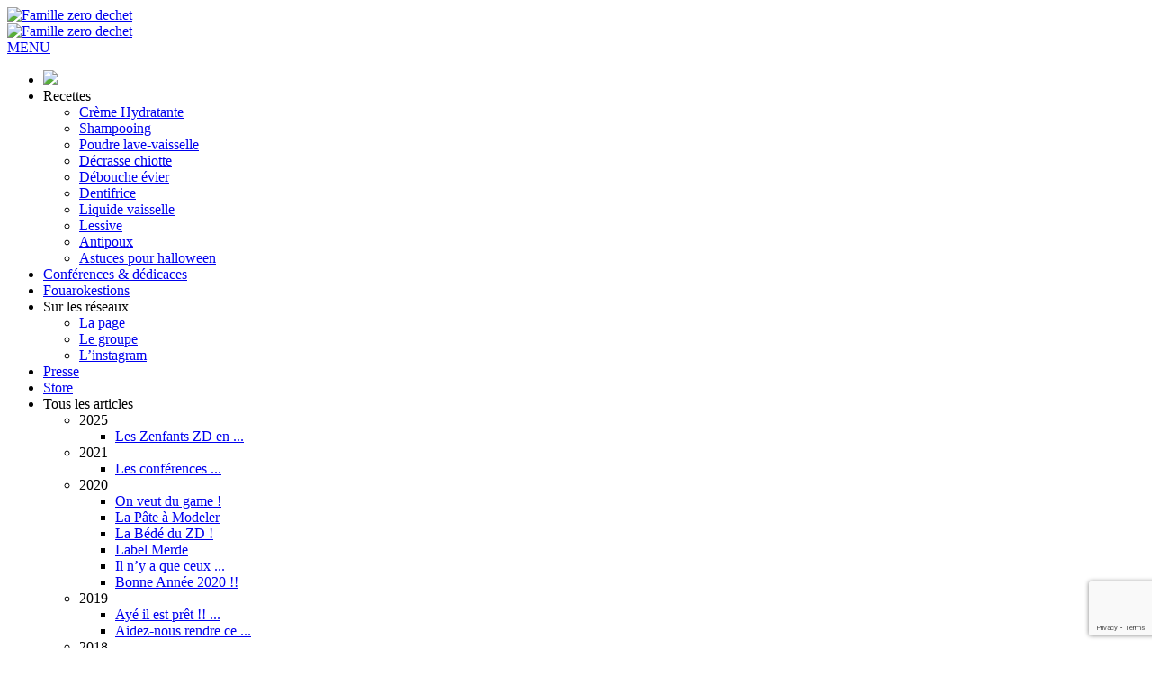

--- FILE ---
content_type: text/html; charset=UTF-8
request_url: https://www.famillezerodechet.com/archives/2015/04/27/31960577.html
body_size: 30827
content:
<!DOCTYPE html>
<html lang="fr-FR">
<head>
<meta charset="UTF-8">
<meta name="viewport" content="width=device-width, initial-scale=1">
<link rel="profile" href="http://gmpg.org/xfn/11">
<link rel="pingback" href="https://www.famillezerodechet.com/xmlrpc.php">
<link rel="apple-touch-icon" sizes="152x152" href="/wp-content/themes/zerodechet/img/favicon/apple-touch-icon.png">
<link rel="icon" type="image/png" href="/wp-content/themes/zerodechet/img/favicon/favicon-32x32.png" sizes="32x32">
<link rel="icon" type="image/png" href="/wp-content/themes/zerodechet/img/favicon/favicon-16x16.png" sizes="16x16">
<link rel="manifest" href="/wp-content/themes/zerodechet/img/favicon/manifest.json">
<link rel="mask-icon" href="/wp-content/themes/zerodechet/img/favicon/safari-pinned-tab.svg" color="#5bbad5">
<link rel="shortcut icon" href="/wp-content/themes/zerodechet/img/favicon/favicon.ico">
<meta name="msapplication-config" content="/wp-content/themes/zerodechet/img/favicon/browserconfig.xml">
<meta name="theme-color" content="#ffffff">
<meta name='robots' content='index, follow, max-image-preview:large, max-snippet:-1, max-video-preview:-1' />
	<style>img:is([sizes="auto" i], [sizes^="auto," i]) { contain-intrinsic-size: 3000px 1500px }</style>
	
<!-- Social Warfare v4.5.6 https://warfareplugins.com - BEGINNING OF OUTPUT -->
<style>
	@font-face {
		font-family: "sw-icon-font";
		src:url("https://www.famillezerodechet.com/wp-content/plugins/social-warfare/assets/fonts/sw-icon-font.eot?ver=4.5.6");
		src:url("https://www.famillezerodechet.com/wp-content/plugins/social-warfare/assets/fonts/sw-icon-font.eot?ver=4.5.6#iefix") format("embedded-opentype"),
		url("https://www.famillezerodechet.com/wp-content/plugins/social-warfare/assets/fonts/sw-icon-font.woff?ver=4.5.6") format("woff"),
		url("https://www.famillezerodechet.com/wp-content/plugins/social-warfare/assets/fonts/sw-icon-font.ttf?ver=4.5.6") format("truetype"),
		url("https://www.famillezerodechet.com/wp-content/plugins/social-warfare/assets/fonts/sw-icon-font.svg?ver=4.5.6#1445203416") format("svg");
		font-weight: normal;
		font-style: normal;
		font-display:block;
	}
</style>
<!-- Social Warfare v4.5.6 https://warfareplugins.com - END OF OUTPUT -->


	<!-- This site is optimized with the Yoast SEO plugin v25.2 - https://yoast.com/wordpress/plugins/seo/ -->
	<title>Retour vers le futur - Famille Zero Dechet</title><link rel="preload" data-rocket-preload as="image" href="https://www.famillezerodechet.com/wp-content/uploads/2015/04/103759873.jpg" fetchpriority="high">
	<link rel="canonical" href="https://www.famillezerodechet.com/archives/2015/04/27/31960577.html" />
	<meta property="og:locale" content="fr_FR" />
	<meta property="og:type" content="article" />
	<meta property="og:title" content="Retour vers le futur - Famille Zero Dechet" />
	<meta property="og:description" content="Et l&agrave; les grands-parents sont arriv&eacute;s en DeLorean. Le coffre vide pour une fois, on s&rsquo;am&eacute;liore. Mais la CB in fire. Et comme c&rsquo;&eacute;tait l&rsquo;anniv de num&eacute;ro une, elle a [&hellip;]" />
	<meta property="og:url" content="https://www.famillezerodechet.com/archives/2015/04/27/31960577.html" />
	<meta property="og:site_name" content="Famille Zero Dechet" />
	<meta property="article:publisher" content="https://www.facebook.com/famillezerodechet/" />
	<meta property="og:image" content="https://www.famillezerodechet.com/wp-content/uploads/2015/04/103759873.jpg" />
	<script type="application/ld+json" class="yoast-schema-graph">{"@context":"https://schema.org","@graph":[{"@type":"WebPage","@id":"https://www.famillezerodechet.com/archives/2015/04/27/31960577.html","url":"https://www.famillezerodechet.com/archives/2015/04/27/31960577.html","name":"Retour vers le futur - Famille Zero Dechet","isPartOf":{"@id":"https://www.famillezerodechet.com/#website"},"primaryImageOfPage":{"@id":"https://www.famillezerodechet.com/archives/2015/04/27/31960577.html#primaryimage"},"image":{"@id":"https://www.famillezerodechet.com/archives/2015/04/27/31960577.html#primaryimage"},"thumbnailUrl":"https://www.famillezerodechet.com/wp-content/uploads/2015/04/103759873.jpg","datePublished":"2015-04-27T07:13:00+00:00","breadcrumb":{"@id":"https://www.famillezerodechet.com/archives/2015/04/27/31960577.html#breadcrumb"},"inLanguage":"fr-FR","potentialAction":[{"@type":"ReadAction","target":["https://www.famillezerodechet.com/archives/2015/04/27/31960577.html"]}]},{"@type":"ImageObject","inLanguage":"fr-FR","@id":"https://www.famillezerodechet.com/archives/2015/04/27/31960577.html#primaryimage","url":"https://www.famillezerodechet.com/wp-content/uploads/2015/04/103759873.jpg","contentUrl":"https://www.famillezerodechet.com/wp-content/uploads/2015/04/103759873.jpg"},{"@type":"BreadcrumbList","@id":"https://www.famillezerodechet.com/archives/2015/04/27/31960577.html#breadcrumb","itemListElement":[{"@type":"ListItem","position":1,"name":"Accueil","item":"https://www.famillezerodechet.com/"},{"@type":"ListItem","position":2,"name":"Anciens articles","item":"https://www.famillezerodechet.com/archives"},{"@type":"ListItem","position":3,"name":"Retour vers le futur"}]},{"@type":"WebSite","@id":"https://www.famillezerodechet.com/#website","url":"https://www.famillezerodechet.com/","name":"Famille Zero Dechet","description":"","potentialAction":[{"@type":"SearchAction","target":{"@type":"EntryPoint","urlTemplate":"https://www.famillezerodechet.com/?s={search_term_string}"},"query-input":{"@type":"PropertyValueSpecification","valueRequired":true,"valueName":"search_term_string"}}],"inLanguage":"fr-FR"}]}</script>
	<!-- / Yoast SEO plugin. -->


<meta http-equiv="x-dns-prefetch-control" content="on">
<link href="https://app.ecwid.com" rel="preconnect" crossorigin />
<link href="https://ecomm.events" rel="preconnect" crossorigin />
<link href="https://d1q3axnfhmyveb.cloudfront.net" rel="preconnect" crossorigin />
<link href="https://dqzrr9k4bjpzk.cloudfront.net" rel="preconnect" crossorigin />
<link href="https://d1oxsl77a1kjht.cloudfront.net" rel="preconnect" crossorigin>
<link rel="prefetch" href="https://app.ecwid.com/script.js?81560756&data_platform=wporg&lang=fr" as="script"/>
<link rel="prerender" href="https://www.famillezerodechet.com/boutique"/>
<link rel='dns-prefetch' href='//www.famillezerodechet.com' />
<link rel='dns-prefetch' href='//ajax.googleapis.com' />

<link rel="alternate" type="application/rss+xml" title="Famille Zero Dechet &raquo; Retour vers le futur Flux des commentaires" href="https://www.famillezerodechet.com/archives/2015/04/27/31960577.html/feed" />
<script type="text/javascript">
/* <![CDATA[ */
window._wpemojiSettings = {"baseUrl":"https:\/\/s.w.org\/images\/core\/emoji\/16.0.1\/72x72\/","ext":".png","svgUrl":"https:\/\/s.w.org\/images\/core\/emoji\/16.0.1\/svg\/","svgExt":".svg","source":{"concatemoji":"https:\/\/www.famillezerodechet.com\/wp-includes\/js\/wp-emoji-release.min.js?ver=6.8.3"}};
/*! This file is auto-generated */
!function(s,n){var o,i,e;function c(e){try{var t={supportTests:e,timestamp:(new Date).valueOf()};sessionStorage.setItem(o,JSON.stringify(t))}catch(e){}}function p(e,t,n){e.clearRect(0,0,e.canvas.width,e.canvas.height),e.fillText(t,0,0);var t=new Uint32Array(e.getImageData(0,0,e.canvas.width,e.canvas.height).data),a=(e.clearRect(0,0,e.canvas.width,e.canvas.height),e.fillText(n,0,0),new Uint32Array(e.getImageData(0,0,e.canvas.width,e.canvas.height).data));return t.every(function(e,t){return e===a[t]})}function u(e,t){e.clearRect(0,0,e.canvas.width,e.canvas.height),e.fillText(t,0,0);for(var n=e.getImageData(16,16,1,1),a=0;a<n.data.length;a++)if(0!==n.data[a])return!1;return!0}function f(e,t,n,a){switch(t){case"flag":return n(e,"\ud83c\udff3\ufe0f\u200d\u26a7\ufe0f","\ud83c\udff3\ufe0f\u200b\u26a7\ufe0f")?!1:!n(e,"\ud83c\udde8\ud83c\uddf6","\ud83c\udde8\u200b\ud83c\uddf6")&&!n(e,"\ud83c\udff4\udb40\udc67\udb40\udc62\udb40\udc65\udb40\udc6e\udb40\udc67\udb40\udc7f","\ud83c\udff4\u200b\udb40\udc67\u200b\udb40\udc62\u200b\udb40\udc65\u200b\udb40\udc6e\u200b\udb40\udc67\u200b\udb40\udc7f");case"emoji":return!a(e,"\ud83e\udedf")}return!1}function g(e,t,n,a){var r="undefined"!=typeof WorkerGlobalScope&&self instanceof WorkerGlobalScope?new OffscreenCanvas(300,150):s.createElement("canvas"),o=r.getContext("2d",{willReadFrequently:!0}),i=(o.textBaseline="top",o.font="600 32px Arial",{});return e.forEach(function(e){i[e]=t(o,e,n,a)}),i}function t(e){var t=s.createElement("script");t.src=e,t.defer=!0,s.head.appendChild(t)}"undefined"!=typeof Promise&&(o="wpEmojiSettingsSupports",i=["flag","emoji"],n.supports={everything:!0,everythingExceptFlag:!0},e=new Promise(function(e){s.addEventListener("DOMContentLoaded",e,{once:!0})}),new Promise(function(t){var n=function(){try{var e=JSON.parse(sessionStorage.getItem(o));if("object"==typeof e&&"number"==typeof e.timestamp&&(new Date).valueOf()<e.timestamp+604800&&"object"==typeof e.supportTests)return e.supportTests}catch(e){}return null}();if(!n){if("undefined"!=typeof Worker&&"undefined"!=typeof OffscreenCanvas&&"undefined"!=typeof URL&&URL.createObjectURL&&"undefined"!=typeof Blob)try{var e="postMessage("+g.toString()+"("+[JSON.stringify(i),f.toString(),p.toString(),u.toString()].join(",")+"));",a=new Blob([e],{type:"text/javascript"}),r=new Worker(URL.createObjectURL(a),{name:"wpTestEmojiSupports"});return void(r.onmessage=function(e){c(n=e.data),r.terminate(),t(n)})}catch(e){}c(n=g(i,f,p,u))}t(n)}).then(function(e){for(var t in e)n.supports[t]=e[t],n.supports.everything=n.supports.everything&&n.supports[t],"flag"!==t&&(n.supports.everythingExceptFlag=n.supports.everythingExceptFlag&&n.supports[t]);n.supports.everythingExceptFlag=n.supports.everythingExceptFlag&&!n.supports.flag,n.DOMReady=!1,n.readyCallback=function(){n.DOMReady=!0}}).then(function(){return e}).then(function(){var e;n.supports.everything||(n.readyCallback(),(e=n.source||{}).concatemoji?t(e.concatemoji):e.wpemoji&&e.twemoji&&(t(e.twemoji),t(e.wpemoji)))}))}((window,document),window._wpemojiSettings);
/* ]]> */
</script>
<link data-minify="1" rel='stylesheet' id='social-warfare-block-css-css' href='https://www.famillezerodechet.com/wp-content/cache/min/1/wp-content/plugins/social-warfare/assets/js/post-editor/dist/blocks.style.build.css?ver=1748945030' type='text/css' media='all' />
<style id='wp-emoji-styles-inline-css' type='text/css'>

	img.wp-smiley, img.emoji {
		display: inline !important;
		border: none !important;
		box-shadow: none !important;
		height: 1em !important;
		width: 1em !important;
		margin: 0 0.07em !important;
		vertical-align: -0.1em !important;
		background: none !important;
		padding: 0 !important;
	}
</style>
<link rel='stylesheet' id='wp-block-library-css' href='https://www.famillezerodechet.com/wp-includes/css/dist/block-library/style.min.css?ver=6.8.3' type='text/css' media='all' />
<style id='classic-theme-styles-inline-css' type='text/css'>
/*! This file is auto-generated */
.wp-block-button__link{color:#fff;background-color:#32373c;border-radius:9999px;box-shadow:none;text-decoration:none;padding:calc(.667em + 2px) calc(1.333em + 2px);font-size:1.125em}.wp-block-file__button{background:#32373c;color:#fff;text-decoration:none}
</style>
<style id='global-styles-inline-css' type='text/css'>
:root{--wp--preset--aspect-ratio--square: 1;--wp--preset--aspect-ratio--4-3: 4/3;--wp--preset--aspect-ratio--3-4: 3/4;--wp--preset--aspect-ratio--3-2: 3/2;--wp--preset--aspect-ratio--2-3: 2/3;--wp--preset--aspect-ratio--16-9: 16/9;--wp--preset--aspect-ratio--9-16: 9/16;--wp--preset--color--black: #000000;--wp--preset--color--cyan-bluish-gray: #abb8c3;--wp--preset--color--white: #ffffff;--wp--preset--color--pale-pink: #f78da7;--wp--preset--color--vivid-red: #cf2e2e;--wp--preset--color--luminous-vivid-orange: #ff6900;--wp--preset--color--luminous-vivid-amber: #fcb900;--wp--preset--color--light-green-cyan: #7bdcb5;--wp--preset--color--vivid-green-cyan: #00d084;--wp--preset--color--pale-cyan-blue: #8ed1fc;--wp--preset--color--vivid-cyan-blue: #0693e3;--wp--preset--color--vivid-purple: #9b51e0;--wp--preset--gradient--vivid-cyan-blue-to-vivid-purple: linear-gradient(135deg,rgba(6,147,227,1) 0%,rgb(155,81,224) 100%);--wp--preset--gradient--light-green-cyan-to-vivid-green-cyan: linear-gradient(135deg,rgb(122,220,180) 0%,rgb(0,208,130) 100%);--wp--preset--gradient--luminous-vivid-amber-to-luminous-vivid-orange: linear-gradient(135deg,rgba(252,185,0,1) 0%,rgba(255,105,0,1) 100%);--wp--preset--gradient--luminous-vivid-orange-to-vivid-red: linear-gradient(135deg,rgba(255,105,0,1) 0%,rgb(207,46,46) 100%);--wp--preset--gradient--very-light-gray-to-cyan-bluish-gray: linear-gradient(135deg,rgb(238,238,238) 0%,rgb(169,184,195) 100%);--wp--preset--gradient--cool-to-warm-spectrum: linear-gradient(135deg,rgb(74,234,220) 0%,rgb(151,120,209) 20%,rgb(207,42,186) 40%,rgb(238,44,130) 60%,rgb(251,105,98) 80%,rgb(254,248,76) 100%);--wp--preset--gradient--blush-light-purple: linear-gradient(135deg,rgb(255,206,236) 0%,rgb(152,150,240) 100%);--wp--preset--gradient--blush-bordeaux: linear-gradient(135deg,rgb(254,205,165) 0%,rgb(254,45,45) 50%,rgb(107,0,62) 100%);--wp--preset--gradient--luminous-dusk: linear-gradient(135deg,rgb(255,203,112) 0%,rgb(199,81,192) 50%,rgb(65,88,208) 100%);--wp--preset--gradient--pale-ocean: linear-gradient(135deg,rgb(255,245,203) 0%,rgb(182,227,212) 50%,rgb(51,167,181) 100%);--wp--preset--gradient--electric-grass: linear-gradient(135deg,rgb(202,248,128) 0%,rgb(113,206,126) 100%);--wp--preset--gradient--midnight: linear-gradient(135deg,rgb(2,3,129) 0%,rgb(40,116,252) 100%);--wp--preset--font-size--small: 13px;--wp--preset--font-size--medium: 20px;--wp--preset--font-size--large: 36px;--wp--preset--font-size--x-large: 42px;--wp--preset--spacing--20: 0.44rem;--wp--preset--spacing--30: 0.67rem;--wp--preset--spacing--40: 1rem;--wp--preset--spacing--50: 1.5rem;--wp--preset--spacing--60: 2.25rem;--wp--preset--spacing--70: 3.38rem;--wp--preset--spacing--80: 5.06rem;--wp--preset--shadow--natural: 6px 6px 9px rgba(0, 0, 0, 0.2);--wp--preset--shadow--deep: 12px 12px 50px rgba(0, 0, 0, 0.4);--wp--preset--shadow--sharp: 6px 6px 0px rgba(0, 0, 0, 0.2);--wp--preset--shadow--outlined: 6px 6px 0px -3px rgba(255, 255, 255, 1), 6px 6px rgba(0, 0, 0, 1);--wp--preset--shadow--crisp: 6px 6px 0px rgba(0, 0, 0, 1);}:where(.is-layout-flex){gap: 0.5em;}:where(.is-layout-grid){gap: 0.5em;}body .is-layout-flex{display: flex;}.is-layout-flex{flex-wrap: wrap;align-items: center;}.is-layout-flex > :is(*, div){margin: 0;}body .is-layout-grid{display: grid;}.is-layout-grid > :is(*, div){margin: 0;}:where(.wp-block-columns.is-layout-flex){gap: 2em;}:where(.wp-block-columns.is-layout-grid){gap: 2em;}:where(.wp-block-post-template.is-layout-flex){gap: 1.25em;}:where(.wp-block-post-template.is-layout-grid){gap: 1.25em;}.has-black-color{color: var(--wp--preset--color--black) !important;}.has-cyan-bluish-gray-color{color: var(--wp--preset--color--cyan-bluish-gray) !important;}.has-white-color{color: var(--wp--preset--color--white) !important;}.has-pale-pink-color{color: var(--wp--preset--color--pale-pink) !important;}.has-vivid-red-color{color: var(--wp--preset--color--vivid-red) !important;}.has-luminous-vivid-orange-color{color: var(--wp--preset--color--luminous-vivid-orange) !important;}.has-luminous-vivid-amber-color{color: var(--wp--preset--color--luminous-vivid-amber) !important;}.has-light-green-cyan-color{color: var(--wp--preset--color--light-green-cyan) !important;}.has-vivid-green-cyan-color{color: var(--wp--preset--color--vivid-green-cyan) !important;}.has-pale-cyan-blue-color{color: var(--wp--preset--color--pale-cyan-blue) !important;}.has-vivid-cyan-blue-color{color: var(--wp--preset--color--vivid-cyan-blue) !important;}.has-vivid-purple-color{color: var(--wp--preset--color--vivid-purple) !important;}.has-black-background-color{background-color: var(--wp--preset--color--black) !important;}.has-cyan-bluish-gray-background-color{background-color: var(--wp--preset--color--cyan-bluish-gray) !important;}.has-white-background-color{background-color: var(--wp--preset--color--white) !important;}.has-pale-pink-background-color{background-color: var(--wp--preset--color--pale-pink) !important;}.has-vivid-red-background-color{background-color: var(--wp--preset--color--vivid-red) !important;}.has-luminous-vivid-orange-background-color{background-color: var(--wp--preset--color--luminous-vivid-orange) !important;}.has-luminous-vivid-amber-background-color{background-color: var(--wp--preset--color--luminous-vivid-amber) !important;}.has-light-green-cyan-background-color{background-color: var(--wp--preset--color--light-green-cyan) !important;}.has-vivid-green-cyan-background-color{background-color: var(--wp--preset--color--vivid-green-cyan) !important;}.has-pale-cyan-blue-background-color{background-color: var(--wp--preset--color--pale-cyan-blue) !important;}.has-vivid-cyan-blue-background-color{background-color: var(--wp--preset--color--vivid-cyan-blue) !important;}.has-vivid-purple-background-color{background-color: var(--wp--preset--color--vivid-purple) !important;}.has-black-border-color{border-color: var(--wp--preset--color--black) !important;}.has-cyan-bluish-gray-border-color{border-color: var(--wp--preset--color--cyan-bluish-gray) !important;}.has-white-border-color{border-color: var(--wp--preset--color--white) !important;}.has-pale-pink-border-color{border-color: var(--wp--preset--color--pale-pink) !important;}.has-vivid-red-border-color{border-color: var(--wp--preset--color--vivid-red) !important;}.has-luminous-vivid-orange-border-color{border-color: var(--wp--preset--color--luminous-vivid-orange) !important;}.has-luminous-vivid-amber-border-color{border-color: var(--wp--preset--color--luminous-vivid-amber) !important;}.has-light-green-cyan-border-color{border-color: var(--wp--preset--color--light-green-cyan) !important;}.has-vivid-green-cyan-border-color{border-color: var(--wp--preset--color--vivid-green-cyan) !important;}.has-pale-cyan-blue-border-color{border-color: var(--wp--preset--color--pale-cyan-blue) !important;}.has-vivid-cyan-blue-border-color{border-color: var(--wp--preset--color--vivid-cyan-blue) !important;}.has-vivid-purple-border-color{border-color: var(--wp--preset--color--vivid-purple) !important;}.has-vivid-cyan-blue-to-vivid-purple-gradient-background{background: var(--wp--preset--gradient--vivid-cyan-blue-to-vivid-purple) !important;}.has-light-green-cyan-to-vivid-green-cyan-gradient-background{background: var(--wp--preset--gradient--light-green-cyan-to-vivid-green-cyan) !important;}.has-luminous-vivid-amber-to-luminous-vivid-orange-gradient-background{background: var(--wp--preset--gradient--luminous-vivid-amber-to-luminous-vivid-orange) !important;}.has-luminous-vivid-orange-to-vivid-red-gradient-background{background: var(--wp--preset--gradient--luminous-vivid-orange-to-vivid-red) !important;}.has-very-light-gray-to-cyan-bluish-gray-gradient-background{background: var(--wp--preset--gradient--very-light-gray-to-cyan-bluish-gray) !important;}.has-cool-to-warm-spectrum-gradient-background{background: var(--wp--preset--gradient--cool-to-warm-spectrum) !important;}.has-blush-light-purple-gradient-background{background: var(--wp--preset--gradient--blush-light-purple) !important;}.has-blush-bordeaux-gradient-background{background: var(--wp--preset--gradient--blush-bordeaux) !important;}.has-luminous-dusk-gradient-background{background: var(--wp--preset--gradient--luminous-dusk) !important;}.has-pale-ocean-gradient-background{background: var(--wp--preset--gradient--pale-ocean) !important;}.has-electric-grass-gradient-background{background: var(--wp--preset--gradient--electric-grass) !important;}.has-midnight-gradient-background{background: var(--wp--preset--gradient--midnight) !important;}.has-small-font-size{font-size: var(--wp--preset--font-size--small) !important;}.has-medium-font-size{font-size: var(--wp--preset--font-size--medium) !important;}.has-large-font-size{font-size: var(--wp--preset--font-size--large) !important;}.has-x-large-font-size{font-size: var(--wp--preset--font-size--x-large) !important;}
:where(.wp-block-post-template.is-layout-flex){gap: 1.25em;}:where(.wp-block-post-template.is-layout-grid){gap: 1.25em;}
:where(.wp-block-columns.is-layout-flex){gap: 2em;}:where(.wp-block-columns.is-layout-grid){gap: 2em;}
:root :where(.wp-block-pullquote){font-size: 1.5em;line-height: 1.6;}
</style>
<link data-minify="1" rel='stylesheet' id='ecwid-css-css' href='https://www.famillezerodechet.com/wp-content/cache/min/1/wp-content/plugins/ecwid-shopping-cart/css/frontend.css?ver=1748945030' type='text/css' media='all' />
<link rel='stylesheet' id='social_warfare-css' href='https://www.famillezerodechet.com/wp-content/plugins/social-warfare/assets/css/style.min.css?ver=4.5.6' type='text/css' media='all' />
<link data-minify="1" rel='stylesheet' id='normalize-css' href='https://www.famillezerodechet.com/wp-content/cache/min/1/wp-content/themes/zerodechet/css/normalize.css?ver=1748945030' type='text/css' media='all' />
<link data-minify="1" rel='stylesheet' id='zerodechet-style-css' href='https://www.famillezerodechet.com/wp-content/cache/min/1/wp-content/themes/zerodechet/style.css?ver=1748945030' type='text/css' media='all' />
<style id='akismet-widget-style-inline-css' type='text/css'>

			.a-stats {
				--akismet-color-mid-green: #357b49;
				--akismet-color-white: #fff;
				--akismet-color-light-grey: #f6f7f7;

				max-width: 350px;
				width: auto;
			}

			.a-stats * {
				all: unset;
				box-sizing: border-box;
			}

			.a-stats strong {
				font-weight: 600;
			}

			.a-stats a.a-stats__link,
			.a-stats a.a-stats__link:visited,
			.a-stats a.a-stats__link:active {
				background: var(--akismet-color-mid-green);
				border: none;
				box-shadow: none;
				border-radius: 8px;
				color: var(--akismet-color-white);
				cursor: pointer;
				display: block;
				font-family: -apple-system, BlinkMacSystemFont, 'Segoe UI', 'Roboto', 'Oxygen-Sans', 'Ubuntu', 'Cantarell', 'Helvetica Neue', sans-serif;
				font-weight: 500;
				padding: 12px;
				text-align: center;
				text-decoration: none;
				transition: all 0.2s ease;
			}

			/* Extra specificity to deal with TwentyTwentyOne focus style */
			.widget .a-stats a.a-stats__link:focus {
				background: var(--akismet-color-mid-green);
				color: var(--akismet-color-white);
				text-decoration: none;
			}

			.a-stats a.a-stats__link:hover {
				filter: brightness(110%);
				box-shadow: 0 4px 12px rgba(0, 0, 0, 0.06), 0 0 2px rgba(0, 0, 0, 0.16);
			}

			.a-stats .count {
				color: var(--akismet-color-white);
				display: block;
				font-size: 1.5em;
				line-height: 1.4;
				padding: 0 13px;
				white-space: nowrap;
			}
		
</style>
<link data-minify="1" rel='stylesheet' id='adm-top-return-css' href='https://www.famillezerodechet.com/wp-content/cache/min/1/wp-content/plugins/adm-top-return/css/adm-top-return.css?ver=1748945030' type='text/css' media='all' />
<link rel="https://api.w.org/" href="https://www.famillezerodechet.com/wp-json/" /><link rel="EditURI" type="application/rsd+xml" title="RSD" href="https://www.famillezerodechet.com/xmlrpc.php?rsd" />
<meta name="generator" content="WordPress 6.8.3" />
<link rel='shortlink' href='https://www.famillezerodechet.com/?p=246' />
<link rel="alternate" title="oEmbed (JSON)" type="application/json+oembed" href="https://www.famillezerodechet.com/wp-json/oembed/1.0/embed?url=https%3A%2F%2Fwww.famillezerodechet.com%2Farchives%2F2015%2F04%2F27%2F31960577.html" />
<link rel="alternate" title="oEmbed (XML)" type="text/xml+oembed" href="https://www.famillezerodechet.com/wp-json/oembed/1.0/embed?url=https%3A%2F%2Fwww.famillezerodechet.com%2Farchives%2F2015%2F04%2F27%2F31960577.html&#038;format=xml" />
<script data-cfasync="false" data-no-optimize="1" type="text/javascript">
window.ec = window.ec || Object()
window.ec.config = window.ec.config || Object();
window.ec.config.enable_canonical_urls = true;

</script>
        <!--noptimize-->
        <script data-cfasync="false" type="text/javascript">
            window.ec = window.ec || Object();
            window.ec.config = window.ec.config || Object();
            window.ec.config.store_main_page_url = 'https://www.famillezerodechet.com/boutique';
        </script>
        <!--/noptimize-->
        <script type="text/javascript">


  (function(i,s,o,g,r,a,m){i['GoogleAnalyticsObject']=r;i[r]=i[r]||function(){
  (i[r].q=i[r].q||[]).push(arguments)},i[r].l=1*new Date();a=s.createElement(o),
  m=s.getElementsByTagName(o)[0];a.async=1;a.src=g;m.parentNode.insertBefore(a,m)
  })(window,document,'script','https://www.google-analytics.com/analytics.js','ga');

  ga('create', 'UA-68766907-12', 'auto');
  ga('send', 'pageview');



</script>
<noscript><style id="rocket-lazyload-nojs-css">.rll-youtube-player, [data-lazy-src]{display:none !important;}</style></noscript>
<meta name="generator" content="WP Rocket 3.18.3" data-wpr-features="wpr_minify_js wpr_lazyload_images wpr_lazyload_iframes wpr_oci wpr_minify_css wpr_desktop" /></head>

<body class="wp-singular archives-template-default single single-archives postid-246 wp-theme-zerodechet">

<div  class="main-wrapper clear">

<header  id="header" class="clear">
		
		<div  class="logo">
			<a href="/"><img src="/wp-content/themes/zerodechet/img/zerodechetfamily.jpg" alt="Famille zero dechet"></a>
		</div>
		<div  class="header-img-text">
			
			<a class="header-img" href="/"><img src="/wp-content/themes/zerodechet/img/header-img.jpg" alt="Famille zero dechet"></a>
			
					</div>
</header>


	<a id="menu-trigger" href="#" >MENU</a><div  class="menu-container"><ul id="menu-primary" class="menu"><a id="menu-kicker" href="#" ><span></span><span></span></a><li class="menu-accueil"><a href="/"><img src="/wp-content/themes/zerodechet/img/accueil.svg"></a></li><li id="menu-item-395" class="menu-item menu-item-type-custom menu-item-object-custom menu-item-has-children menu-item-395"><span>Recettes</span>
<ul class="sub-menu">
	<li id="menu-item-397" class="menu-item menu-item-type-post_type menu-item-object-archives menu-item-397"><a href="https://www.famillezerodechet.com/archives/2016/05/02/33752217.html">Crème Hydratante</a></li>
	<li id="menu-item-414" class="menu-item menu-item-type-post_type menu-item-object-archives menu-item-414"><a href="https://www.famillezerodechet.com/archives/2016/02/03/33315497.html">Shampooing</a></li>
	<li id="menu-item-415" class="menu-item menu-item-type-post_type menu-item-object-archives menu-item-415"><a href="https://www.famillezerodechet.com/archives/2015/09/29/32702386.html">Poudre lave-vaisselle</a></li>
	<li id="menu-item-416" class="menu-item menu-item-type-post_type menu-item-object-archives menu-item-416"><a href="https://www.famillezerodechet.com/archives/2015/09/22/32665104.html">Décrasse chiotte</a></li>
	<li id="menu-item-417" class="menu-item menu-item-type-post_type menu-item-object-archives menu-item-417"><a href="https://www.famillezerodechet.com/archives/2015/05/20/32087081.html">Débouche évier</a></li>
	<li id="menu-item-418" class="menu-item menu-item-type-post_type menu-item-object-archives menu-item-418"><a href="https://www.famillezerodechet.com/archives/2015/03/06/31655775.html">Dentifrice</a></li>
	<li id="menu-item-419" class="menu-item menu-item-type-post_type menu-item-object-archives menu-item-419"><a href="https://www.famillezerodechet.com/archives/2015/01/12/31303556.html">Liquide vaisselle</a></li>
	<li id="menu-item-420" class="menu-item menu-item-type-post_type menu-item-object-archives menu-item-420"><a href="https://www.famillezerodechet.com/archives/2014/12/03/31076075.html">Lessive</a></li>
	<li id="menu-item-421" class="menu-item menu-item-type-post_type menu-item-object-archives menu-item-421"><a href="https://www.famillezerodechet.com/archives/2016/10/17/34450429.html">Antipoux</a></li>
	<li id="menu-item-422" class="menu-item menu-item-type-post_type menu-item-object-archives menu-item-422"><a href="https://www.famillezerodechet.com/archives/2016/10/24/34477953.html">Astuces pour halloween</a></li>
</ul>
</li>
<li id="menu-item-393" class="menu-item menu-item-type-post_type menu-item-object-page menu-item-393"><a href="https://www.famillezerodechet.com/conferences">Conférences &#038; dédicaces</a></li>
<li id="menu-item-392" class="menu-item menu-item-type-post_type menu-item-object-page menu-item-392"><a href="https://www.famillezerodechet.com/fouarokestion">Fouarokestions</a></li>
<li id="menu-item-398" class="menu-item menu-item-type-custom menu-item-object-custom menu-item-has-children menu-item-398"><span>Sur les réseaux</span>
<ul class="sub-menu">
	<li id="menu-item-399" class="menu-item menu-item-type-custom menu-item-object-custom menu-item-399"><a target="_blank" href="https://www.facebook.com/famillezerodechet/">La page</a></li>
	<li id="menu-item-400" class="menu-item menu-item-type-custom menu-item-object-custom menu-item-400"><a target="_blank" href="https://www.facebook.com/groups/1516491401964168/">Le groupe</a></li>
	<li id="menu-item-401" class="menu-item menu-item-type-custom menu-item-object-custom menu-item-401"><a target="_blank" href="https://www.instagram.com/famillezerodechet/">L&rsquo;instagram</a></li>
</ul>
</li>
<li id="menu-item-391" class="menu-item menu-item-type-post_type menu-item-object-page menu-item-391"><a href="https://www.famillezerodechet.com/articles-de-presse">Presse</a></li>
<li id="menu-item-1056" class="menu-item menu-item-type-ecwid_menu_item menu-item-object-ecwid-store-with-categories menu-item-1056"><a href="https://www.famillezerodechet.com/boutique">Store</a></li>
<li class="menu-item-has-children"><span>Tous les articles </span><ul class="sub-menu"><li class="menu-item-has-children-too"><span>2025</span><ul class="sub-menu"><li><a title="Les Zenfants ZD en dessin animé c&rsquo;est fait !" href="https://www.famillezerodechet.com/archives/2025/10/28/les-zenfants-zd-en-dessin-anime-cest-fait.html">Les Zenfants ZD en ...</a></li></ul></li><li class="menu-item-has-children-too"><span>2021</span><ul class="sub-menu"><li><a title="Les conférences c&rsquo;est reparti !" href="https://www.famillezerodechet.com/les-conferences-cest-reparti">Les conférences ...</a></li></ul></li><li class="menu-item-has-children-too"><span>2020</span><ul class="sub-menu"><li><a title="On veut du game !" href="https://www.famillezerodechet.com/on-veut-du-game">On veut du game !</a></li><li><a title="La Pâte à Modeler" href="https://www.famillezerodechet.com/la-pate-a-modeler">La Pâte à Modeler</a></li><li><a title="La Bédé du ZD !" href="https://www.famillezerodechet.com/la-bede-du-zd">La Bédé du ZD !</a></li><li><a title="Label Merde" href="https://www.famillezerodechet.com/label-merde">Label Merde</a></li><li><a title="Il n&rsquo;y a que ceux qui ne font rien qui ne font pas d&rsquo;erreur !" href="https://www.famillezerodechet.com/il-ny-a-que-ceux-qui-ne-font-rien-qui-ne-font-pas-derreur">Il n&rsquo;y a que ceux ...</a></li><li><a title="Bonne Année 2020 !!" href="https://www.famillezerodechet.com/bonne-annee-2020">Bonne Année 2020 !!</a></li></ul></li><li class="menu-item-has-children-too"><span>2019</span><ul class="sub-menu"><li><a title="Ayé il est prêt !! « Famille en Transition écologique », le nouveau tome de nos histoires&#8230;" href="https://www.famillezerodechet.com/aye-il-est-pret-famille-en-transition-ecologique-le-nouveau-tome-de-nos-histoires">Ayé il est prêt !! ...</a></li><li><a title="Aidez-nous rendre ce projet possible !" href="https://www.famillezerodechet.com/aidez-nous-rendre-ce-projet-possible">Aidez-nous rendre ce ...</a></li></ul></li><li class="menu-item-has-children-too"><span>2018</span><ul class="sub-menu"><li><a title="Le dessin animé" href="https://www.famillezerodechet.com/le-dessin-anime">Le dessin animé</a></li></ul></li><li class="menu-item-has-children-too"><span>2017</span><ul class="sub-menu"><li><a title="Un an, un bocal de sobriété heureuse" href="https://www.famillezerodechet.com/an-bocal-de-sobriete-heureuse">Un an, un bocal de ...</a></li><li><a title="Et bé on est pas rendu&#8230; au XXI ème siècle." href="https://www.famillezerodechet.com/be-on-rendu-xxi-eme-siecle">Et bé on est pas ...</a></li><li><a title="Zen restons zen" href="https://www.famillezerodechet.com/archives/2017/04/04/35131917.html">Zen restons zen</a></li><li><a title="Un an, un bocal, the story&#8230;" href="https://www.famillezerodechet.com/archives/2017/02/20/34962051.html">Un an, un bocal, the ...</a></li><li><a title="Lowcal innovaïcheun" href="https://www.famillezerodechet.com/archives/2017/01/16/34813559.html">Lowcal innovaïcheun</a></li></ul></li><li class="menu-item-has-children-too"><span>2016</span><ul class="sub-menu"><li><a title="Happyniouyeur 2017" href="https://www.famillezerodechet.com/archives/2016/12/31/34748797.html">Happyniouyeur 2017</a></li><li><a title="Slow noël" href="https://www.famillezerodechet.com/archives/2016/12/05/34649207.html">Slow noël</a></li><li><a title="EcoDDS lave plus blanc" href="https://www.famillezerodechet.com/archives/2016/11/07/34537066.html">EcoDDS lave plus blanc</a></li><li><a title="Il est arrivé !" href="https://www.famillezerodechet.com/archives/2016/10/31/34503307.html">Il est arrivé !</a></li><li><a title="Un Halloween Zéro Déchet" href="https://www.famillezerodechet.com/archives/2016/10/24/34477953.html">Un Halloween Zéro ...</a></li><li><a title="Antipoux, choux, genoux&#8230;" href="https://www.famillezerodechet.com/archives/2016/10/17/34450429.html">Antipoux, choux, ...</a></li><li><a title="Bio blague 2, le retour : la vaisselle jetable." href="https://www.famillezerodechet.com/archives/2016/09/26/34366922.html">Bio blague 2, le retour ...</a></li><li><a title="2 ans de zéro déchet, Ze bilan." href="https://www.famillezerodechet.com/archives/2016/09/18/34335023.html">2 ans de zéro déchet, Ze ...</a></li><li><a title="O mon pays" href="https://www.famillezerodechet.com/archives/2016/08/22/34217940.html">O mon pays</a></li><li><a title="Summer time" href="https://www.famillezerodechet.com/archives/2016/07/31/34139173.html">Summer time</a></li><li><a title="Talkin&#8217;bout my généraïcheun" href="https://www.famillezerodechet.com/archives/2016/07/04/34046716.html">Talkin&#8217;bout my ...</a></li><li><a title="Se faire chier la vie cinq minutes pour se la rendre belle." href="https://www.famillezerodechet.com/archives/2016/06/16/33971958.html">Se faire chier la vie ...</a></li><li><a title="Martine a vomi" href="https://www.famillezerodechet.com/archives/2016/06/10/33942590.html">Martine a vomi</a></li><li><a title="Minimal&rsquo;hips" href="https://www.famillezerodechet.com/archives/2016/05/24/33861091.html">Minimal&rsquo;hips</a></li><li><a title="La bio-blague" href="https://www.famillezerodechet.com/archives/2016/05/11/33798410.html">La bio-blague</a></li><li><a title="Une peau de pêche bio même en hiver!" href="https://www.famillezerodechet.com/archives/2016/05/02/33752217.html">Une peau de pêche bio ...</a></li><li><a title="Vous avez dit zérosceptique?" href="https://www.famillezerodechet.com/archives/2016/04/09/33642853.html">Vous avez dit ...</a></li><li><a title="On dit Pâques des conneries" href="https://www.famillezerodechet.com/archives/2016/03/26/33572575.html">On dit Pâques des ...</a></li><li><a title="Liberez Martine !" href="https://www.famillezerodechet.com/archives/2016/03/11/33499142.html">Liberez Martine !</a></li><li><a title="Mon commerçant est un type formidable !" href="https://www.famillezerodechet.com/archives/2016/03/07/33479420.html">Mon commerçant est un ...</a></li><li><a title="Je te tease, tu me teases par la barbichette&#8230;" href="https://www.famillezerodechet.com/archives/2016/03/02/33452570.html">Je te tease, tu me ...</a></li><li><a title="Boboland" href="https://www.famillezerodechet.com/archives/2016/02/17/33388214.html">Boboland</a></li><li><a title="Ze Guide is born" href="https://www.famillezerodechet.com/archives/2016/02/09/33344365.html">Ze Guide is born</a></li><li><a title="L&rsquo;homme, le namoureux, il." href="https://www.famillezerodechet.com/archives/2016/02/05/33323192.html">L&rsquo;homme, le ...</a></li><li><a title="Parce que je le vaux bien" href="https://www.famillezerodechet.com/archives/2016/02/03/33315497.html">Parce que je le vaux bien</a></li><li><a title="Zéro caca" href="https://www.famillezerodechet.com/archives/2016/01/25/33264916.html">Zéro caca</a></li><li><a title="Zéro déchet numérique" href="https://www.famillezerodechet.com/archives/2016/01/10/33191921.html">Zéro déchet numérique</a></li></ul></li><li class="menu-item-has-children-too"><span>2015</span><ul class="sub-menu"><li><a title="Joyeux noël mister Hyde." href="https://www.famillezerodechet.com/archives/2015/12/29/33131042.html">Joyeux noël mister Hyde.</a></li><li><a title="Les déchéistes anonymes" href="https://www.famillezerodechet.com/archives/2015/12/22/33104928.html">Les déchéistes anonymes</a></li><li><a title="Ne tuez pas le zéro déchet !!" href="https://www.famillezerodechet.com/archives/2015/12/09/33045546.html">Ne tuez pas le zéro ...</a></li><li><a title="La recette du baume à lèvre maison" href="https://www.famillezerodechet.com/archives/2015/12/07/33035984.html">La recette du baume à ...</a></li><li><a title="Régime allégé première étape." href="https://www.famillezerodechet.com/archives/2015/11/21/32959158.html">Régime allégé première ...</a></li><li><a title="BACK TO THE NO WASTE 2, le retour." href="https://www.famillezerodechet.com/archives/2015/11/12/32920192.html">BACK TO THE NO WASTE 2, ...</a></li><li><a title="Un an déjà! Bilan n°2 : la bouffe." href="https://www.famillezerodechet.com/archives/2015/10/13/32769900.html">Un an déjà! Bilan n°2 : ...</a></li><li><a title="Un an déjà! Bilan n°1 : les chiffres." href="https://www.famillezerodechet.com/archives/2015/10/05/32731170.html">Un an déjà! Bilan n°1 : ...</a></li><li><a title="Finis les tablettes enveloppées de plastoc qui" href="https://www.famillezerodechet.com/archives/2015/09/29/32702386.html">Finis les tablettes ...</a></li><li><a title="Pour INFO : L&rsquo;acide citrique est biodégradable" href="https://www.famillezerodechet.com/archives/2015/09/22/32665104.html">Pour INFO : ...</a></li><li><a title="Rentrée 100% collègues" href="https://www.famillezerodechet.com/archives/2015/09/16/32634584.html">Rentrée 100% collègues</a></li><li><a title="Les perles de l&rsquo;été" href="https://www.famillezerodechet.com/archives/2015/08/31/32560130.html">Les perles de ...</a></li><li><a title="Churros Land" href="https://www.famillezerodechet.com/archives/2015/07/28/32416572.html">Churros Land</a></li><li><a title="Road movie" href="https://www.famillezerodechet.com/archives/2015/07/07/32326453.html">Road movie</a></li><li><a title="Air Gratos" href="https://www.famillezerodechet.com/archives/2015/06/15/32221245.html">Air Gratos</a></li><li><a title="Speed Plastic Dating" href="https://www.famillezerodechet.com/archives/2015/05/28/32129210.html">Speed Plastic Dating</a></li><li><a title="T&rsquo;es bouché ou quoi?" href="https://www.famillezerodechet.com/archives/2015/05/20/32087081.html">T&rsquo;es bouché ou ...</a></li><li><a title="Mistral gagnant" href="https://www.famillezerodechet.com/archives/2015/05/11/32038198.html">Mistral gagnant</a></li><li><a title="Retour vers le futur" href="https://www.famillezerodechet.com/archives/2015/04/27/31960577.html">Retour vers le futur</a></li><li><a title="On n&rsquo;en revient pas" href="https://www.famillezerodechet.com/archives/2015/04/19/31919246.html">On n&rsquo;en revient pas</a></li><li><a title="Beurk !! des couches lavables&#8230;" href="https://www.famillezerodechet.com/archives/2015/03/27/31783807.html">Beurk !! des couches ...</a></li><li><a title="la partie immergée de l&rsquo;iceberg" href="https://www.famillezerodechet.com/archives/2015/03/09/31656088.html">la partie immergée de ...</a></li><li><a title="Une bonne raison de se laver les dents" href="https://www.famillezerodechet.com/archives/2015/03/06/31655775.html">Une bonne raison de se ...</a></li><li><a title="Zéro déchet, un jeu d&rsquo;enfant&#8230;" href="https://www.famillezerodechet.com/archives/2015/03/02/31633887.html">Zéro déchet, un jeu ...</a></li><li><a title="les parents volontaires" href="https://www.famillezerodechet.com/archives/2015/02/08/31475582.html">les parents volontaires</a></li><li><a title="Je suis zéro déchet" href="https://www.famillezerodechet.com/archives/2015/02/06/31443243.html">Je suis zéro déchet</a></li><li><a title="Ce n&rsquo;est pas sale." href="https://www.famillezerodechet.com/archives/2015/01/19/31347682.html">Ce n&rsquo;est pas sale.</a></li><li><a title="Liquide vaisselle 3.0" href="https://www.famillezerodechet.com/archives/2015/01/12/31303556.html">Liquide vaisselle 3.0</a></li><li><a title="HOMMAGE" href="https://www.famillezerodechet.com/archives/2015/01/08/31279176.html">HOMMAGE</a></li><li><a title="Alzheimer" href="https://www.famillezerodechet.com/archives/2015/01/03/31250861.html">Alzheimer</a></li></ul></li><li class="menu-item-has-children-too"><span>2014</span><ul class="sub-menu"><li><a title="Le self control" href="https://www.famillezerodechet.com/archives/2014/12/08/31105639.html">Le self control</a></li><li><a title="Ying &#038; Yang" href="https://www.famillezerodechet.com/archives/2014/12/07/31102617.html">Ying &#038; Yang</a></li><li><a title="Ca va mousser grave!" href="https://www.famillezerodechet.com/archives/2014/12/03/31076075.html">Ca va mousser grave!</a></li><li><a title="Fallait pas l&rsquo;inviter" href="https://www.famillezerodechet.com/archives/2014/11/23/31014226.html">Fallait pas ...</a></li><li><a title="Paye ta chinoiserie" href="https://www.famillezerodechet.com/archives/2014/11/23/31013308.html">Paye ta chinoiserie</a></li><li><a title="Pas d&rsquo;ovaire pas d&rsquo;avis!" href="https://www.famillezerodechet.com/archives/2014/11/17/30974963.html">Pas d&rsquo;ovaire pas ...</a></li><li><a title="Guernica" href="https://www.famillezerodechet.com/archives/2014/11/01/30872694.html">Guernica</a></li><li><a title="La classe écologique" href="https://www.famillezerodechet.com/archives/2014/10/24/30816521.html">La classe écologique</a></li><li><a title="Une poubelle en 2 semaines et un concept: le KféTouNu." href="https://www.famillezerodechet.com/archives/2014/10/19/30784382.html">Une poubelle en 2 ...</a></li><li><a title="Jah est grand et il est sans emballage." href="https://www.famillezerodechet.com/archives/2014/10/17/30782925.html">Jah est grand et il est ...</a></li><li><a title="« SOS Yayourt, j&rsquo;écoooute ?! »" href="https://www.famillezerodechet.com/archives/2014/10/15/30753181.html">« SOS Yayourt, ...</a></li><li><a title="Eco-emballages, Vacances Propres même combat!" href="https://www.famillezerodechet.com/archives/2014/10/11/30749429.html">Eco-emballages, Vacances ...</a></li><li><a title="Mike Chocolat Vs Mohamed Alu" href="https://www.famillezerodechet.com/archives/2014/10/10/30739439.html">Mike Chocolat Vs Mohamed ...</a></li><li><a title="Première victoire de canard !!" href="https://www.famillezerodechet.com/archives/2014/10/07/30724928.html">Première victoire de ...</a></li><li><a title="Je goûte, tu goûtes, ils ont des goûters sur-emballés." href="https://www.famillezerodechet.com/archives/2014/10/04/30705370.html">Je goûte, tu goûtes, ils ...</a></li><li><a title="No poubelle" href="https://www.famillezerodechet.com/archives/2014/10/03/30699261.html">No poubelle</a></li></ul></li></ul></li><li><a href="http://www.bloutouf.fr" target="blank">Dessins</a></li></ul></div>
<div  class="wrapper clear">
	
	 
		<div  class="posts col70">	
		
						
		
					<article class="post-wrapper">
							
							
							
																
								<div class="post-header">
									<p class="post-category"></p>
									<h1>Retour vers le futur</h1>
									<p class="meta-date">lundi 27 avril, 2015</p>
								</div>
								
								<div>
<div class="articlebody" itemprop="articleBody">
<p style="text-align: justify;"><span style="color: #808080;"><span style="font-family: ArialMT, sans-serif;"><span style="font-size: medium;">Et l&agrave; les grands-parents sont arriv&eacute;s en DeLorean. <br />Le coffre vide pour une fois, on s&rsquo;am&eacute;liore. Mais la CB in fire. Et comme c&rsquo;&eacute;tait l&rsquo;anniv de num&eacute;ro une, elle a chauff&eacute;. La CB. Pour commencer au mini Toys R Us local de la rue centrale. Paye tes Pet shit en plastoc, emball&eacute;s dans du plastoc, attach&eacute;s par du plastoc, go&ucirc;t plastique. &nbsp;</span></span><span style="font-family: ArialMT, sans-serif;"><span style="font-size: medium;">Et &ccedil;a a enchain&eacute; toute la semaine. Les tucs go&ucirc;t chorizo, les canettes de coca light aspartame mais c&rsquo;est pas canc&eacute;rig&egrave;ne n&rsquo;importe quoi, les chips dans l&rsquo;alu, les g&acirc;teaux au gluten full&#8230; Eco bilan de la semaine d&eacute;glingu&eacute; en deux deux.&nbsp;</span></span></span></p>
<p style="text-align: justify;" align="LEFT"><span style="color: #808080;"><span style="font-family: ArialMT, sans-serif;"><span style="font-size: medium;">L&agrave; le petit Mac Fly se d&eacute;monte pas et monte au cr&eacute;neau&nbsp;: &laquo;&nbsp;Mais belle maman&nbsp;! Les d&eacute;chets en plastiques&nbsp;!&nbsp;&raquo;.&laquo;&nbsp;Rooo&#8230;mais je m&rsquo;en vais bient&ocirc;t&nbsp;!&nbsp;&raquo;. Retour vers le futur. Font chier avec leur lubie d&rsquo;&eacute;colo. Ca leur passera. <br />La g&eacute;n&eacute;ration nucl&eacute;aire-p&eacute;trole-b&eacute;ton-chimie n&rsquo;a pas d&eacute;cid&eacute; de bouger les lignes. « Je m&rsquo;en vais bient&ocirc;t ». En gros&nbsp;: apr&egrave;s moi le d&eacute;luge. C&rsquo;est fou d&rsquo;une g&eacute;n&eacute;ration qui a produit la s&eacute;cu, les mutuelles, l&rsquo;&eacute;ducation pour tous d&rsquo;arriver &agrave; se foutre autant de l&rsquo;&eacute;cologie et de l&rsquo;&eacute;tat de la plan&egrave;te. Le d&eacute;ni. Point barre. Et soit dit au passage, c&rsquo;est la g&eacute;n&eacute;ration de nos hommes politiques&#8230; Question d&rsquo;&acirc;ge au final ou de conscience&nbsp;? J&rsquo;ai bien une petite id&eacute;e&#8230; <br />Remarque quand mon fils reviendra du futur pour me dire que l&rsquo;&eacute;lectronique-les iphones-les ordi-internet ont d&eacute;fonc&eacute; la plan&egrave;te je lui dirai quoi&nbsp;? &laquo;&nbsp;Je m&rsquo;en vais bient&ocirc;t Marty !&raquo;&nbsp;?</span></span></span></p>
<p style="text-align: justify;" align="LEFT"><span style="color: #808080;"><span style="font-family: ArialMT, sans-serif;"><span style="font-size: medium;"></span></span></span></p>
<p style="text-align: justify;" align="LEFT"><span style="color: #808080;"><span style="font-family: ArialMT, sans-serif;"><span style="font-size: medium;"><span><em><span>Textes: j&eacute;r&eacute;mie PICHON</span></em></span><br /><span><em><span>Illustrations: B&eacute;n&eacute;dicte MORET</span></em></span></span></span></span></p>
<p align="LEFT">&nbsp;</p>
<p><a name="IMG_103759873" href="https://www.famillezerodechet.com/wp-content/uploads/2015/04/103759873.jpg"><img fetchpriority="high" decoding="async" src="https://www.famillezerodechet.com/wp-content/uploads/2015/04/103759873.jpg" alt="" class="aligncenter size-medium"></a></p>
<p align="LEFT">&nbsp;</p>
<div style="clear:both;"></div>
</div>
</div>
<div class="swp_social_panel swp_horizontal_panel swp_flat_fresh  swp_default_full_color swp_individual_full_color swp_other_full_color scale-100  scale-" data-min-width="1100" data-float-color="#ffffff" data-float="none" data-float-mobile="none" data-transition="slide" data-post-id="246" ><div class="nc_tweetContainer swp_share_button swp_facebook" data-network="facebook"><a class="nc_tweet swp_share_link" rel="nofollow noreferrer noopener" target="_blank" href="https://www.facebook.com/share.php?u=https%3A%2F%2Fwww.famillezerodechet.com%2Farchives%2F2015%2F04%2F27%2F31960577.html" data-link="https://www.facebook.com/share.php?u=https%3A%2F%2Fwww.famillezerodechet.com%2Farchives%2F2015%2F04%2F27%2F31960577.html"><span class="swp_count swp_hide"><span class="iconFiller"><span class="spaceManWilly"><i class="sw swp_facebook_icon"></i><span class="swp_share">Partagez</span></span></span></span></a></div><div class="nc_tweetContainer swp_share_button swp_twitter" data-network="twitter"><a class="nc_tweet swp_share_link" rel="nofollow noreferrer noopener" target="_blank" href="https://twitter.com/intent/tweet?text=Retour+vers+le+futur&url=https%3A%2F%2Fwww.famillezerodechet.com%2Farchives%2F2015%2F04%2F27%2F31960577.html" data-link="https://twitter.com/intent/tweet?text=Retour+vers+le+futur&url=https%3A%2F%2Fwww.famillezerodechet.com%2Farchives%2F2015%2F04%2F27%2F31960577.html"><span class="swp_count swp_hide"><span class="iconFiller"><span class="spaceManWilly"><i class="sw swp_twitter_icon"></i><span class="swp_share">Tweetez</span></span></span></span></a></div><div class="nc_tweetContainer swp_share_button swp_pinterest" data-network="pinterest"><a rel="nofollow noreferrer noopener" class="nc_tweet swp_share_link noPop" href="https://pinterest.com/pin/create/button/?url=https%3A%2F%2Fwww.famillezerodechet.com%2Farchives%2F2015%2F04%2F27%2F31960577.html" onClick="event.preventDefault(); 
							var e=document.createElement('script');
							e.setAttribute('type','text/javascript');
							e.setAttribute('charset','UTF-8');
							e.setAttribute('src','//assets.pinterest.com/js/pinmarklet.js?r='+Math.random()*99999999);
							document.body.appendChild(e);
						" ><span class="swp_count swp_hide"><span class="iconFiller"><span class="spaceManWilly"><i class="sw swp_pinterest_icon"></i><span class="swp_share">Épingle</span></span></span></span></a></div><div class="nc_tweetContainer swp_share_button swp_linkedin" data-network="linkedin"><a class="nc_tweet swp_share_link" rel="nofollow noreferrer noopener" target="_blank" href="https://www.linkedin.com/cws/share?url=https%3A%2F%2Fwww.famillezerodechet.com%2Farchives%2F2015%2F04%2F27%2F31960577.html" data-link="https://www.linkedin.com/cws/share?url=https%3A%2F%2Fwww.famillezerodechet.com%2Farchives%2F2015%2F04%2F27%2F31960577.html"><span class="swp_count swp_hide"><span class="iconFiller"><span class="spaceManWilly"><i class="sw swp_linkedin_icon"></i><span class="swp_share">Partagez</span></span></span></span></a></div></div><div class="swp-content-locator"></div>							
							
					</article>	
			<div class="comments-number"> 22 commentaires.</div>
			<div class="clear"></div>
		
			<div class="post-comments">
								
<div id="comments" class="comments-area">

			

		
		<ul class="comment-list">
					<li class="comment even thread-even depth-1" id="comment-1511">
				<div id="div-comment-1511" class="comment-body">
				<div class="comment-author vcard">
			<img alt='' src="data:image/svg+xml,%3Csvg%20xmlns='http://www.w3.org/2000/svg'%20viewBox='0%200%2064%2064'%3E%3C/svg%3E" data-lazy-srcset='https://secure.gravatar.com/avatar/?s=128&#038;d=mm&#038;r=g 2x' class='avatar avatar-64 photo avatar-default' height='64' width='64' decoding='async' data-lazy-src="https://secure.gravatar.com/avatar/?s=64&#038;d=mm&#038;r=g"/><noscript><img alt='' src='https://secure.gravatar.com/avatar/?s=64&#038;d=mm&#038;r=g' srcset='https://secure.gravatar.com/avatar/?s=128&#038;d=mm&#038;r=g 2x' class='avatar avatar-64 photo avatar-default' height='64' width='64' decoding='async'/></noscript>			<cite class="fn"><a href="http://lameilleureversiondesoi.blogspot.fr/" class="url" rel="ugc external nofollow">SolN</a></cite> <span class="says">dit :</span>		</div>
		
		<div class="comment-meta commentmetadata">
			<a href="https://www.famillezerodechet.com/archives/2015/04/27/31960577.html#comment-1511">28 avril 2015 à 12 h 08 min</a>		</div>

		<p>toutes mes condoléances à ta poubelle&#8230; je m&rsquo;interoge, elle a fait comment Bea Jhonson, elle a liquidé le reste de la famille, elle s&rsquo;exile pour les anniversaires et noel ou elle leur a promis une partie des bénefs du livre sils se conformaient aux règles??</p>

		<div class="reply"><a rel="nofollow" class="comment-reply-link" href="#comment-1511" data-commentid="1511" data-postid="246" data-belowelement="div-comment-1511" data-respondelement="respond" data-replyto="Répondre à SolN" aria-label="Répondre à SolN">Répondre</a></div>
				</div>
				</li><!-- #comment-## -->
		<li class="comment byuser comment-author-blanchee bypostauthor odd alt thread-odd thread-alt depth-1" id="comment-1512">
				<div id="div-comment-1512" class="comment-body">
				<div class="comment-author vcard">
			<img alt='' src="data:image/svg+xml,%3Csvg%20xmlns='http://www.w3.org/2000/svg'%20viewBox='0%200%2064%2064'%3E%3C/svg%3E" data-lazy-srcset='https://secure.gravatar.com/avatar/688eb2c06e49dd56652e24b1e90763d9852393a5f000a8df65be20ad2ffe0f11?s=128&#038;d=mm&#038;r=g 2x' class='avatar avatar-64 photo' height='64' width='64' decoding='async' data-lazy-src="https://secure.gravatar.com/avatar/688eb2c06e49dd56652e24b1e90763d9852393a5f000a8df65be20ad2ffe0f11?s=64&#038;d=mm&#038;r=g"/><noscript><img alt='' src='https://secure.gravatar.com/avatar/688eb2c06e49dd56652e24b1e90763d9852393a5f000a8df65be20ad2ffe0f11?s=64&#038;d=mm&#038;r=g' srcset='https://secure.gravatar.com/avatar/688eb2c06e49dd56652e24b1e90763d9852393a5f000a8df65be20ad2ffe0f11?s=128&#038;d=mm&#038;r=g 2x' class='avatar avatar-64 photo' height='64' width='64' decoding='async'/></noscript>			<cite class="fn"><a href="http://www.famillezerodechet.com" class="url" rel="ugc">blanchee</a></cite> <span class="says">dit :</span>		</div>
		
		<div class="comment-meta commentmetadata">
			<a href="https://www.famillezerodechet.com/archives/2015/04/27/31960577.html#comment-1512">28 avril 2015 à 12 h 08 min</a>		</div>

		<p>Liquider déjà sa famille à l&rsquo;autre bout du monde doit résoudre pas mal de problèmes!!</p>

		<div class="reply"><a rel="nofollow" class="comment-reply-link" href="#comment-1512" data-commentid="1512" data-postid="246" data-belowelement="div-comment-1512" data-respondelement="respond" data-replyto="Répondre à blanchee" aria-label="Répondre à blanchee">Répondre</a></div>
				</div>
				</li><!-- #comment-## -->
		<li class="comment even thread-even depth-1" id="comment-1513">
				<div id="div-comment-1513" class="comment-body">
				<div class="comment-author vcard">
			<img alt='' src="data:image/svg+xml,%3Csvg%20xmlns='http://www.w3.org/2000/svg'%20viewBox='0%200%2064%2064'%3E%3C/svg%3E" data-lazy-srcset='https://secure.gravatar.com/avatar/?s=128&#038;d=mm&#038;r=g 2x' class='avatar avatar-64 photo avatar-default' height='64' width='64' decoding='async' data-lazy-src="https://secure.gravatar.com/avatar/?s=64&#038;d=mm&#038;r=g"/><noscript><img alt='' src='https://secure.gravatar.com/avatar/?s=64&#038;d=mm&#038;r=g' srcset='https://secure.gravatar.com/avatar/?s=128&#038;d=mm&#038;r=g 2x' class='avatar avatar-64 photo avatar-default' height='64' width='64' decoding='async'/></noscript>			<cite class="fn">laurencevj</cite> <span class="says">dit :</span>		</div>
		
		<div class="comment-meta commentmetadata">
			<a href="https://www.famillezerodechet.com/archives/2015/04/27/31960577.html#comment-1513">28 avril 2015 à 12 h 08 min</a>		</div>

		<p>« C&rsquo;est fou d&rsquo;une génération qui a produit la sécu, les mutuelles, l&rsquo;éducation pour tous d&rsquo;arriver à se foutre autant de l&rsquo;écologie et de l&rsquo;état de la planète. »<br />
C&rsquo;est exactement ça, mes parents non plus ne bougent pas d&rsquo;un pouce et ne semblent pas concernés non plus par le TAFTA qui, au niveau écologique, nous annoncent bien des catastrophes. (Déjà, l&rsquo;Europe a autorisé des OGM).<br />
Je ne comprends pas.<br />
Par contre, il n&rsquo;est pas question qu&rsquo;ils ne s&rsquo;adaptent pas à notre façon de manger et de vivre lorsqu&rsquo;ils sont chez nous. Il s&rsquo;agit là d&rsquo;une question de respect. Et ça, même à leur age, ils peuvent comprendre&#8230;</p>

		<div class="reply"><a rel="nofollow" class="comment-reply-link" href="#comment-1513" data-commentid="1513" data-postid="246" data-belowelement="div-comment-1513" data-respondelement="respond" data-replyto="Répondre à laurencevj" aria-label="Répondre à laurencevj">Répondre</a></div>
				</div>
				</li><!-- #comment-## -->
		<li class="comment odd alt thread-odd thread-alt depth-1" id="comment-1514">
				<div id="div-comment-1514" class="comment-body">
				<div class="comment-author vcard">
			<img alt='' src="data:image/svg+xml,%3Csvg%20xmlns='http://www.w3.org/2000/svg'%20viewBox='0%200%2064%2064'%3E%3C/svg%3E" data-lazy-srcset='https://secure.gravatar.com/avatar/?s=128&#038;d=mm&#038;r=g 2x' class='avatar avatar-64 photo avatar-default' height='64' width='64' decoding='async' data-lazy-src="https://secure.gravatar.com/avatar/?s=64&#038;d=mm&#038;r=g"/><noscript><img alt='' src='https://secure.gravatar.com/avatar/?s=64&#038;d=mm&#038;r=g' srcset='https://secure.gravatar.com/avatar/?s=128&#038;d=mm&#038;r=g 2x' class='avatar avatar-64 photo avatar-default' height='64' width='64' decoding='async'/></noscript>			<cite class="fn"><a href="http://dontcallmegermaine.wordpress.com" class="url" rel="ugc external nofollow">Noémie</a></cite> <span class="says">dit :</span>		</div>
		
		<div class="comment-meta commentmetadata">
			<a href="https://www.famillezerodechet.com/archives/2015/04/27/31960577.html#comment-1514">28 avril 2015 à 12 h 08 min</a>		</div>

		<p>Mes parents et beaux parents sont pareils. Je suis certaine qu&rsquo;ils pensent tous qu&rsquo;il s&rsquo;agit d&rsquo;une lubie venant juste de moi, imposée à mes pauvres enfants ^^ Ils sont de la génération du jetable qui a tellement rendu la vie plus simple (soit disant)&#8230; Ils ne nous comprennent pas (surtout ma belle mère). Mon père utilise l&rsquo;humour. La dernière fois ils m&rsquo;a remercier en partant de chez nous après 5 jours « merci Mamie pour ce séjour »  J&rsquo;espère qu&rsquo;avec le temps il y aura quelques prises de conscience surtout quand ils verront que la lubie perdure</p>

		<div class="reply"><a rel="nofollow" class="comment-reply-link" href="#comment-1514" data-commentid="1514" data-postid="246" data-belowelement="div-comment-1514" data-respondelement="respond" data-replyto="Répondre à Noémie" aria-label="Répondre à Noémie">Répondre</a></div>
				</div>
				</li><!-- #comment-## -->
		<li class="comment even thread-even depth-1" id="comment-1515">
				<div id="div-comment-1515" class="comment-body">
				<div class="comment-author vcard">
			<img alt='' src="data:image/svg+xml,%3Csvg%20xmlns='http://www.w3.org/2000/svg'%20viewBox='0%200%2064%2064'%3E%3C/svg%3E" data-lazy-srcset='https://secure.gravatar.com/avatar/?s=128&#038;d=mm&#038;r=g 2x' class='avatar avatar-64 photo avatar-default' height='64' width='64' decoding='async' data-lazy-src="https://secure.gravatar.com/avatar/?s=64&#038;d=mm&#038;r=g"/><noscript><img alt='' src='https://secure.gravatar.com/avatar/?s=64&#038;d=mm&#038;r=g' srcset='https://secure.gravatar.com/avatar/?s=128&#038;d=mm&#038;r=g 2x' class='avatar avatar-64 photo avatar-default' height='64' width='64' decoding='async'/></noscript>			<cite class="fn">Guillaume</cite> <span class="says">dit :</span>		</div>
		
		<div class="comment-meta commentmetadata">
			<a href="https://www.famillezerodechet.com/archives/2015/04/27/31960577.html#comment-1515">28 avril 2015 à 12 h 08 min</a>		</div>

		<p>« Cette génération est la pire de l&rsquo;humanité !!&#8230; » Lupano dans « Les vieux fourneaux »</p>

		<div class="reply"><a rel="nofollow" class="comment-reply-link" href="#comment-1515" data-commentid="1515" data-postid="246" data-belowelement="div-comment-1515" data-respondelement="respond" data-replyto="Répondre à Guillaume" aria-label="Répondre à Guillaume">Répondre</a></div>
				</div>
				</li><!-- #comment-## -->
		<li class="comment odd alt thread-odd thread-alt depth-1" id="comment-1516">
				<div id="div-comment-1516" class="comment-body">
				<div class="comment-author vcard">
			<img alt='' src="data:image/svg+xml,%3Csvg%20xmlns='http://www.w3.org/2000/svg'%20viewBox='0%200%2064%2064'%3E%3C/svg%3E" data-lazy-srcset='https://secure.gravatar.com/avatar/?s=128&#038;d=mm&#038;r=g 2x' class='avatar avatar-64 photo avatar-default' height='64' width='64' decoding='async' data-lazy-src="https://secure.gravatar.com/avatar/?s=64&#038;d=mm&#038;r=g"/><noscript><img alt='' src='https://secure.gravatar.com/avatar/?s=64&#038;d=mm&#038;r=g' srcset='https://secure.gravatar.com/avatar/?s=128&#038;d=mm&#038;r=g 2x' class='avatar avatar-64 photo avatar-default' height='64' width='64' decoding='async'/></noscript>			<cite class="fn"><a href="http://chermininous.wordpress.com" class="url" rel="ugc external nofollow">monica</a></cite> <span class="says">dit :</span>		</div>
		
		<div class="comment-meta commentmetadata">
			<a href="https://www.famillezerodechet.com/archives/2015/04/27/31960577.html#comment-1516">28 avril 2015 à 12 h 08 min</a>		</div>

		<p>je pense qu&rsquo;en effet la génération de nos parents a tout eu trop facilement (du travail, l&rsquo;expansion des centre commerciaux leur mettant tout à proximité et à disposition, la grande époque du pouvoir d&rsquo;achat en folie, l&rsquo;envie d&rsquo;oublier tout ce qui est rural et donc « trop difficile à faire alors qu&rsquo;avec nos moyens modernes etc&#8230; »). Du coup pour eux, pire que de s&rsquo;en fiche royalement, c&rsquo;est perçu comme un retour en arrière. Par exemple ma mère est scandalisée que j&rsquo;achète des vêtements d&rsquo;occasion pour ma bébé « alors que tu as les moyens d&rsquo;acheter du neuf et que je peux t&rsquo;en acheter aussi. Dire que quand t&rsquo;étais petite on avait pas de sous et qu&rsquo;on était donc « obligés » de t&rsquo;habiller avec de l&rsquo;occasion, pourquoi faire subir ça à ta fille? ».<br />
Hâte que ce soit la génération de nos enfants, avec nos valeurs qui gouvernent le pays et le monde&#8230;</p>

		<div class="reply"><a rel="nofollow" class="comment-reply-link" href="#comment-1516" data-commentid="1516" data-postid="246" data-belowelement="div-comment-1516" data-respondelement="respond" data-replyto="Répondre à monica" aria-label="Répondre à monica">Répondre</a></div>
				</div>
				</li><!-- #comment-## -->
		<li class="comment even thread-even depth-1" id="comment-1517">
				<div id="div-comment-1517" class="comment-body">
				<div class="comment-author vcard">
			<img alt='' src="data:image/svg+xml,%3Csvg%20xmlns='http://www.w3.org/2000/svg'%20viewBox='0%200%2064%2064'%3E%3C/svg%3E" data-lazy-srcset='https://secure.gravatar.com/avatar/?s=128&#038;d=mm&#038;r=g 2x' class='avatar avatar-64 photo avatar-default' height='64' width='64' decoding='async' data-lazy-src="https://secure.gravatar.com/avatar/?s=64&#038;d=mm&#038;r=g"/><noscript><img alt='' src='https://secure.gravatar.com/avatar/?s=64&#038;d=mm&#038;r=g' srcset='https://secure.gravatar.com/avatar/?s=128&#038;d=mm&#038;r=g 2x' class='avatar avatar-64 photo avatar-default' height='64' width='64' decoding='async'/></noscript>			<cite class="fn">fab68</cite> <span class="says">dit :</span>		</div>
		
		<div class="comment-meta commentmetadata">
			<a href="https://www.famillezerodechet.com/archives/2015/04/27/31960577.html#comment-1517">28 avril 2015 à 12 h 08 min</a>		</div>

		<p>Moi je trouve que c&rsquo;est l&rsquo;ensemble de la population qui est comme ça ! Ce n&rsquo;est pas une question d&rsquo;âge ! Vous trouvez que vos collègues de boulot ou les ados landas font attention à limiter les déchets ? les gens les plus « écolos » disent qu&rsquo;ils ne mettent pas le verre avec les déchets et utilisent quand ils ont le temps les sacs jaunes ! Ouah , super !, applaudissements! Ça me dépasse ! je passe pour une extrémiste mais je vois que d&rsquo;autres vivent les même chose, ça fait du bien !</p>

		<div class="reply"><a rel="nofollow" class="comment-reply-link" href="#comment-1517" data-commentid="1517" data-postid="246" data-belowelement="div-comment-1517" data-respondelement="respond" data-replyto="Répondre à fab68" aria-label="Répondre à fab68">Répondre</a></div>
				</div>
				</li><!-- #comment-## -->
		<li class="comment odd alt thread-odd thread-alt depth-1" id="comment-1518">
				<div id="div-comment-1518" class="comment-body">
				<div class="comment-author vcard">
			<img alt='' src="data:image/svg+xml,%3Csvg%20xmlns='http://www.w3.org/2000/svg'%20viewBox='0%200%2064%2064'%3E%3C/svg%3E" data-lazy-srcset='https://secure.gravatar.com/avatar/?s=128&#038;d=mm&#038;r=g 2x' class='avatar avatar-64 photo avatar-default' height='64' width='64' decoding='async' data-lazy-src="https://secure.gravatar.com/avatar/?s=64&#038;d=mm&#038;r=g"/><noscript><img alt='' src='https://secure.gravatar.com/avatar/?s=64&#038;d=mm&#038;r=g' srcset='https://secure.gravatar.com/avatar/?s=128&#038;d=mm&#038;r=g 2x' class='avatar avatar-64 photo avatar-default' height='64' width='64' decoding='async'/></noscript>			<cite class="fn">Céline</cite> <span class="says">dit :</span>		</div>
		
		<div class="comment-meta commentmetadata">
			<a href="https://www.famillezerodechet.com/archives/2015/04/27/31960577.html#comment-1518">28 avril 2015 à 12 h 08 min</a>		</div>

		<p>Waouh ! Ça a dû être très difficile pour toi ! Pas évident &#8230; À toi de savoir si tu préfères souffrir de cette situation en acceptant les déchets des autres ( et les produits polluants , et les choses superficielles pour tes enfants, et les conditions de travail de ceux qui produisent ces jouets en plastiques, et les poissons étouffés par ces mêmes plastiques etc etc ) ou si tu dis non tout simplement. Le premier des principes de Béa Johnson est de refuser. C&rsquo;est certainement le plus difficile à appliquer mais je pense qu&rsquo;une fois qu&rsquo;on a refusé une première fois, vient vite la 2ème et puis après on s&rsquo;en fiche du regard des gens. Courage !!!!!</p>

		<div class="reply"><a rel="nofollow" class="comment-reply-link" href="#comment-1518" data-commentid="1518" data-postid="246" data-belowelement="div-comment-1518" data-respondelement="respond" data-replyto="Répondre à Céline" aria-label="Répondre à Céline">Répondre</a></div>
				</div>
				</li><!-- #comment-## -->
		<li class="comment even thread-even depth-1" id="comment-1519">
				<div id="div-comment-1519" class="comment-body">
				<div class="comment-author vcard">
			<img alt='' src="data:image/svg+xml,%3Csvg%20xmlns='http://www.w3.org/2000/svg'%20viewBox='0%200%2064%2064'%3E%3C/svg%3E" data-lazy-srcset='https://secure.gravatar.com/avatar/?s=128&#038;d=mm&#038;r=g 2x' class='avatar avatar-64 photo avatar-default' height='64' width='64' decoding='async' data-lazy-src="https://secure.gravatar.com/avatar/?s=64&#038;d=mm&#038;r=g"/><noscript><img alt='' src='https://secure.gravatar.com/avatar/?s=64&#038;d=mm&#038;r=g' srcset='https://secure.gravatar.com/avatar/?s=128&#038;d=mm&#038;r=g 2x' class='avatar avatar-64 photo avatar-default' height='64' width='64' decoding='async'/></noscript>			<cite class="fn"><a href="http://skullandbeauty.blogspot.com" class="url" rel="ugc external nofollow">skull and beauty</a></cite> <span class="says">dit :</span>		</div>
		
		<div class="comment-meta commentmetadata">
			<a href="https://www.famillezerodechet.com/archives/2015/04/27/31960577.html#comment-1519">28 avril 2015 à 12 h 08 min</a>		</div>

		<p>ça n&rsquo;est pas simple de composer avec l&rsquo;entourage &#8230; j&rsquo;essaie de parler de mes convictions, mais avec certains, ce sont des murs. Faut pas croire tout ce qu&rsquo;on dit à la tv, ou bien, si tu commences ben tu manges plus rien, le bio, c&rsquo;est aussi des pesticides, etc Je me décourage pas, et puis je me rappelle que moi aussi fut un temps lointain, je n&rsquo;etais pas convaincue &#8230; j&rsquo;essaie de faire de mon mieux, avec mon entourage sans changer de famille ni d&rsquo;amis, car je ne le souhaite pas, il faut composer&#8230;. et parfois c&rsquo;est pas facile !</p>

		<div class="reply"><a rel="nofollow" class="comment-reply-link" href="#comment-1519" data-commentid="1519" data-postid="246" data-belowelement="div-comment-1519" data-respondelement="respond" data-replyto="Répondre à skull and beauty" aria-label="Répondre à skull and beauty">Répondre</a></div>
				</div>
				</li><!-- #comment-## -->
		<li class="comment odd alt thread-odd thread-alt depth-1" id="comment-1520">
				<div id="div-comment-1520" class="comment-body">
				<div class="comment-author vcard">
			<img alt='' src="data:image/svg+xml,%3Csvg%20xmlns='http://www.w3.org/2000/svg'%20viewBox='0%200%2064%2064'%3E%3C/svg%3E" data-lazy-srcset='https://secure.gravatar.com/avatar/?s=128&#038;d=mm&#038;r=g 2x' class='avatar avatar-64 photo avatar-default' height='64' width='64' decoding='async' data-lazy-src="https://secure.gravatar.com/avatar/?s=64&#038;d=mm&#038;r=g"/><noscript><img alt='' src='https://secure.gravatar.com/avatar/?s=64&#038;d=mm&#038;r=g' srcset='https://secure.gravatar.com/avatar/?s=128&#038;d=mm&#038;r=g 2x' class='avatar avatar-64 photo avatar-default' height='64' width='64' decoding='async'/></noscript>			<cite class="fn">doris</cite> <span class="says">dit :</span>		</div>
		
		<div class="comment-meta commentmetadata">
			<a href="https://www.famillezerodechet.com/archives/2015/04/27/31960577.html#comment-1520">28 avril 2015 à 12 h 08 min</a>		</div>

		<p>quelle vérité!! Un gâchis!!</p>

		<div class="reply"><a rel="nofollow" class="comment-reply-link" href="#comment-1520" data-commentid="1520" data-postid="246" data-belowelement="div-comment-1520" data-respondelement="respond" data-replyto="Répondre à doris" aria-label="Répondre à doris">Répondre</a></div>
				</div>
				</li><!-- #comment-## -->
		<li class="comment even thread-even depth-1" id="comment-1521">
				<div id="div-comment-1521" class="comment-body">
				<div class="comment-author vcard">
			<img alt='' src="data:image/svg+xml,%3Csvg%20xmlns='http://www.w3.org/2000/svg'%20viewBox='0%200%2064%2064'%3E%3C/svg%3E" data-lazy-srcset='https://secure.gravatar.com/avatar/?s=128&#038;d=mm&#038;r=g 2x' class='avatar avatar-64 photo avatar-default' height='64' width='64' decoding='async' data-lazy-src="https://secure.gravatar.com/avatar/?s=64&#038;d=mm&#038;r=g"/><noscript><img alt='' src='https://secure.gravatar.com/avatar/?s=64&#038;d=mm&#038;r=g' srcset='https://secure.gravatar.com/avatar/?s=128&#038;d=mm&#038;r=g 2x' class='avatar avatar-64 photo avatar-default' height='64' width='64' decoding='async'/></noscript>			<cite class="fn">Aicha</cite> <span class="says">dit :</span>		</div>
		
		<div class="comment-meta commentmetadata">
			<a href="https://www.famillezerodechet.com/archives/2015/04/27/31960577.html#comment-1521">28 avril 2015 à 12 h 08 min</a>		</div>

		<p>Ralala, j&rsquo;ai de la chance alors d&rsquo;avoir une maman qui a tjs aimé évoluer, le,changement et les choses nouvelles et censées. Elle n&rsquo;a pas encore la 0 déchet touch mais à tjs fait ses courses avec ses paniers et sac en tissu, côté minimaliste elle nous a bien rodé même si c&rsquo;est moi qui n&rsquo;ai pas suivi par la suite. C&rsquo;est probablement sa vie de montagnarde, du respect de la nature et des bêtes qui l&rsquo;a suivie toute sa vie. Nos vies de citadines qui fait qu&rsquo;on se soucie peu de ces choses là. Après moi&#8230; le déluge !!!</p>

		<div class="reply"><a rel="nofollow" class="comment-reply-link" href="#comment-1521" data-commentid="1521" data-postid="246" data-belowelement="div-comment-1521" data-respondelement="respond" data-replyto="Répondre à Aicha" aria-label="Répondre à Aicha">Répondre</a></div>
				</div>
				</li><!-- #comment-## -->
		<li class="comment odd alt thread-odd thread-alt depth-1" id="comment-1522">
				<div id="div-comment-1522" class="comment-body">
				<div class="comment-author vcard">
			<img alt='' src="data:image/svg+xml,%3Csvg%20xmlns='http://www.w3.org/2000/svg'%20viewBox='0%200%2064%2064'%3E%3C/svg%3E" data-lazy-srcset='https://secure.gravatar.com/avatar/?s=128&#038;d=mm&#038;r=g 2x' class='avatar avatar-64 photo avatar-default' height='64' width='64' decoding='async' data-lazy-src="https://secure.gravatar.com/avatar/?s=64&#038;d=mm&#038;r=g"/><noscript><img alt='' src='https://secure.gravatar.com/avatar/?s=64&#038;d=mm&#038;r=g' srcset='https://secure.gravatar.com/avatar/?s=128&#038;d=mm&#038;r=g 2x' class='avatar avatar-64 photo avatar-default' height='64' width='64' decoding='async'/></noscript>			<cite class="fn"><a href="http://raisinvert.canalblog.com" class="url" rel="ugc external nofollow">REVENATURE</a></cite> <span class="says">dit :</span>		</div>
		
		<div class="comment-meta commentmetadata">
			<a href="https://www.famillezerodechet.com/archives/2015/04/27/31960577.html#comment-1522">28 avril 2015 à 12 h 08 min</a>		</div>

		<p>TENEZ BON!<br />
En d&rsquo;autres temps, les hommes se sont battus pour de nobles causes. Cela va de la terre qui tourne autour du soleil (si si, la terre est rOOOONde qu&rsquo;on vous dit!) à l&rsquo;abolition de l&rsquo;esclavage en passant par le droit de vote des femmes&#8230;<br />
Est-ce que cela a été facile? Non. Est-ce que les révolutionnaires sont nombreux en départ? C&rsquo;est même le contraire qui les caractérise. Comment-font-ils alors? Ils finissent par convaincre. Tête après tête.<br />
Dans ma famille, nous somme 4. 2 adultes et 2 enfants. Combien sont convaincus? 3 sur les 4. Bilan générationnel: pour 1 adulte convaincue 2 enfants.<br />
&#8230;Mais j&rsquo;ai les mêmes grands-parents que toi!!!</p>

		<div class="reply"><a rel="nofollow" class="comment-reply-link" href="#comment-1522" data-commentid="1522" data-postid="246" data-belowelement="div-comment-1522" data-respondelement="respond" data-replyto="Répondre à REVENATURE" aria-label="Répondre à REVENATURE">Répondre</a></div>
				</div>
				</li><!-- #comment-## -->
		<li class="comment even thread-even depth-1" id="comment-1523">
				<div id="div-comment-1523" class="comment-body">
				<div class="comment-author vcard">
			<img alt='' src="data:image/svg+xml,%3Csvg%20xmlns='http://www.w3.org/2000/svg'%20viewBox='0%200%2064%2064'%3E%3C/svg%3E" data-lazy-srcset='https://secure.gravatar.com/avatar/?s=128&#038;d=mm&#038;r=g 2x' class='avatar avatar-64 photo avatar-default' height='64' width='64' decoding='async' data-lazy-src="https://secure.gravatar.com/avatar/?s=64&#038;d=mm&#038;r=g"/><noscript><img alt='' src='https://secure.gravatar.com/avatar/?s=64&#038;d=mm&#038;r=g' srcset='https://secure.gravatar.com/avatar/?s=128&#038;d=mm&#038;r=g 2x' class='avatar avatar-64 photo avatar-default' height='64' width='64' decoding='async'/></noscript>			<cite class="fn"><a href="http://awanga.fr" class="url" rel="ugc external nofollow">Adrien</a></cite> <span class="says">dit :</span>		</div>
		
		<div class="comment-meta commentmetadata">
			<a href="https://www.famillezerodechet.com/archives/2015/04/27/31960577.html#comment-1523">28 avril 2015 à 12 h 08 min</a>		</div>

		<p>Bravo pour ces superbes posts. Vous faites vous mêmes les images ? Elles sont très sympas</p>

		<div class="reply"><a rel="nofollow" class="comment-reply-link" href="#comment-1523" data-commentid="1523" data-postid="246" data-belowelement="div-comment-1523" data-respondelement="respond" data-replyto="Répondre à Adrien" aria-label="Répondre à Adrien">Répondre</a></div>
				</div>
				</li><!-- #comment-## -->
		<li class="comment odd alt thread-odd thread-alt depth-1" id="comment-1524">
				<div id="div-comment-1524" class="comment-body">
				<div class="comment-author vcard">
			<img alt='' src="data:image/svg+xml,%3Csvg%20xmlns='http://www.w3.org/2000/svg'%20viewBox='0%200%2064%2064'%3E%3C/svg%3E" data-lazy-srcset='https://secure.gravatar.com/avatar/?s=128&#038;d=mm&#038;r=g 2x' class='avatar avatar-64 photo avatar-default' height='64' width='64' decoding='async' data-lazy-src="https://secure.gravatar.com/avatar/?s=64&#038;d=mm&#038;r=g"/><noscript><img alt='' src='https://secure.gravatar.com/avatar/?s=64&#038;d=mm&#038;r=g' srcset='https://secure.gravatar.com/avatar/?s=128&#038;d=mm&#038;r=g 2x' class='avatar avatar-64 photo avatar-default' height='64' width='64' decoding='async'/></noscript>			<cite class="fn">Steu</cite> <span class="says">dit :</span>		</div>
		
		<div class="comment-meta commentmetadata">
			<a href="https://www.famillezerodechet.com/archives/2015/04/27/31960577.html#comment-1524">28 avril 2015 à 12 h 08 min</a>		</div>

		<p>La securité sociale c&rsquo;est plutôt la génération de vos grands parents non ?<br />
C&rsquo;est pas la même vie c&rsquo;est sur&#8230;<br />
Bonne continuation en 2016.</p>

		<div class="reply"><a rel="nofollow" class="comment-reply-link" href="#comment-1524" data-commentid="1524" data-postid="246" data-belowelement="div-comment-1524" data-respondelement="respond" data-replyto="Répondre à Steu" aria-label="Répondre à Steu">Répondre</a></div>
				</div>
				</li><!-- #comment-## -->
		<li class="comment even thread-even depth-1" id="comment-1525">
				<div id="div-comment-1525" class="comment-body">
				<div class="comment-author vcard">
			<img alt='' src="data:image/svg+xml,%3Csvg%20xmlns='http://www.w3.org/2000/svg'%20viewBox='0%200%2064%2064'%3E%3C/svg%3E" data-lazy-srcset='https://secure.gravatar.com/avatar/?s=128&#038;d=mm&#038;r=g 2x' class='avatar avatar-64 photo avatar-default' height='64' width='64' decoding='async' data-lazy-src="https://secure.gravatar.com/avatar/?s=64&#038;d=mm&#038;r=g"/><noscript><img alt='' src='https://secure.gravatar.com/avatar/?s=64&#038;d=mm&#038;r=g' srcset='https://secure.gravatar.com/avatar/?s=128&#038;d=mm&#038;r=g 2x' class='avatar avatar-64 photo avatar-default' height='64' width='64' decoding='async'/></noscript>			<cite class="fn">Lolo</cite> <span class="says">dit :</span>		</div>
		
		<div class="comment-meta commentmetadata">
			<a href="https://www.famillezerodechet.com/archives/2015/04/27/31960577.html#comment-1525">28 avril 2015 à 12 h 08 min</a>		</div>

		<p>Je dis toujours que ma génération (j&rsquo;ai 26 ans) et celle de mes enfants futurs réparent les conneries de la génération de mes parents, après guerre.. 30 glorieuses.. capitalisme de folie&#8230; Mes parents me prennent pour une folle quand je leurs dis que je ne mange quasi plu de viande pour des raisons écologiques et cause animale, alors le zéro déchet &#8230; pour eux c&rsquo;est carrément en psychiatrie où je vais finir</p>

		<div class="reply"><a rel="nofollow" class="comment-reply-link" href="#comment-1525" data-commentid="1525" data-postid="246" data-belowelement="div-comment-1525" data-respondelement="respond" data-replyto="Répondre à Lolo" aria-label="Répondre à Lolo">Répondre</a></div>
				</div>
				</li><!-- #comment-## -->
		<li class="comment odd alt thread-odd thread-alt depth-1" id="comment-1526">
				<div id="div-comment-1526" class="comment-body">
				<div class="comment-author vcard">
			<img alt='' src="data:image/svg+xml,%3Csvg%20xmlns='http://www.w3.org/2000/svg'%20viewBox='0%200%2064%2064'%3E%3C/svg%3E" data-lazy-srcset='https://secure.gravatar.com/avatar/?s=128&#038;d=mm&#038;r=g 2x' class='avatar avatar-64 photo avatar-default' height='64' width='64' decoding='async' data-lazy-src="https://secure.gravatar.com/avatar/?s=64&#038;d=mm&#038;r=g"/><noscript><img alt='' src='https://secure.gravatar.com/avatar/?s=64&#038;d=mm&#038;r=g' srcset='https://secure.gravatar.com/avatar/?s=128&#038;d=mm&#038;r=g 2x' class='avatar avatar-64 photo avatar-default' height='64' width='64' decoding='async'/></noscript>			<cite class="fn"><a href="http://." class="url" rel="ugc external nofollow">marybro</a></cite> <span class="says">dit :</span>		</div>
		
		<div class="comment-meta commentmetadata">
			<a href="https://www.famillezerodechet.com/archives/2015/04/27/31960577.html#comment-1526">28 avril 2015 à 12 h 08 min</a>		</div>

		<p>Parce qu&rsquo;entendre ma fille de 11 ans me dire: « tu sais Maman, Papy et Mamy (mes bo-parents respectivement 74 et 69 ans) ils ont l&rsquo;air de se moquer un peu, j&rsquo;aime pas trop ça…Mamy elle dit que de toutes façons, on y arrivera jamais au zéro déchet, et puis Papy il dit que ça fait rien d&rsquo;utiliser des mouchoirs en papier puisqu&rsquo;on peut les faire brûler ça fait pas de déchets, alors qu&rsquo;utiliser des mouchoirs en tissu et ben ça fait qu&rsquo;on utilise de l&rsquo;eau et de l&rsquo;électricité pour les laver….. « (sous-entendus: elle commence à nous faire chier la brue avec ses idées à la con….) et ben ça me troue le cul, pardonnez l&rsquo;expression…. mais ça m&rsquo;est bien égal…. je sais pourquoi on le fait et mes filles l&rsquo;ont bien compris et c&rsquo;est ça qui importe….</p>

		<div class="reply"><a rel="nofollow" class="comment-reply-link" href="#comment-1526" data-commentid="1526" data-postid="246" data-belowelement="div-comment-1526" data-respondelement="respond" data-replyto="Répondre à marybro" aria-label="Répondre à marybro">Répondre</a></div>
				</div>
				</li><!-- #comment-## -->
		<li class="comment even thread-even depth-1" id="comment-1527">
				<div id="div-comment-1527" class="comment-body">
				<div class="comment-author vcard">
			<img alt='' src="data:image/svg+xml,%3Csvg%20xmlns='http://www.w3.org/2000/svg'%20viewBox='0%200%2064%2064'%3E%3C/svg%3E" data-lazy-srcset='https://secure.gravatar.com/avatar/?s=128&#038;d=mm&#038;r=g 2x' class='avatar avatar-64 photo avatar-default' height='64' width='64' decoding='async' data-lazy-src="https://secure.gravatar.com/avatar/?s=64&#038;d=mm&#038;r=g"/><noscript><img alt='' src='https://secure.gravatar.com/avatar/?s=64&#038;d=mm&#038;r=g' srcset='https://secure.gravatar.com/avatar/?s=128&#038;d=mm&#038;r=g 2x' class='avatar avatar-64 photo avatar-default' height='64' width='64' decoding='async'/></noscript>			<cite class="fn">Laurence</cite> <span class="says">dit :</span>		</div>
		
		<div class="comment-meta commentmetadata">
			<a href="https://www.famillezerodechet.com/archives/2015/04/27/31960577.html#comment-1527">28 avril 2015 à 12 h 08 min</a>		</div>

		<p>Je ne pense pas qu&rsquo;il s&rsquo;agisse uniquement d&rsquo;une question de génération&#8230;<br />
J&rsquo;ai une copine qui m&rsquo;a dit dimanche que pour nettoyer sa cuisine, « du pschitt-pschitt, mais mets des gants, ça brûle, et après je nettoie avec une lingette à l&rsquo;eau de Javel, j&rsquo;essuie avec du Sopalin, et voilà ! ». Si j&rsquo;essaie de lui en parler, elle me regarde comme si je parlais russe<br />
Une autre m&rsquo;a dit tout net que « l&rsquo;écologie, trier, tout ça, ça me saoule »<br />
La palme d&rsquo;or revient à mon frère qui n&rsquo;a qu&rsquo;une seule poubelle, même pas de tri, et il la remplit 3 fois par jour, en disant « s&rsquo;il y a une taxe, qu&rsquo;ils me disent, je paie, mais je ne veux pas me prendre le chou avec ça »<br />
C&rsquo;est pas gagné&#8230;.</p>

		<div class="reply"><a rel="nofollow" class="comment-reply-link" href="#comment-1527" data-commentid="1527" data-postid="246" data-belowelement="div-comment-1527" data-respondelement="respond" data-replyto="Répondre à Laurence" aria-label="Répondre à Laurence">Répondre</a></div>
				</div>
				</li><!-- #comment-## -->
		<li class="comment odd alt thread-odd thread-alt depth-1" id="comment-1528">
				<div id="div-comment-1528" class="comment-body">
				<div class="comment-author vcard">
			<img alt='' src="data:image/svg+xml,%3Csvg%20xmlns='http://www.w3.org/2000/svg'%20viewBox='0%200%2064%2064'%3E%3C/svg%3E" data-lazy-srcset='https://secure.gravatar.com/avatar/?s=128&#038;d=mm&#038;r=g 2x' class='avatar avatar-64 photo avatar-default' height='64' width='64' decoding='async' data-lazy-src="https://secure.gravatar.com/avatar/?s=64&#038;d=mm&#038;r=g"/><noscript><img alt='' src='https://secure.gravatar.com/avatar/?s=64&#038;d=mm&#038;r=g' srcset='https://secure.gravatar.com/avatar/?s=128&#038;d=mm&#038;r=g 2x' class='avatar avatar-64 photo avatar-default' height='64' width='64' decoding='async'/></noscript>			<cite class="fn">Milora</cite> <span class="says">dit :</span>		</div>
		
		<div class="comment-meta commentmetadata">
			<a href="https://www.famillezerodechet.com/archives/2015/04/27/31960577.html#comment-1528">28 avril 2015 à 12 h 08 min</a>		</div>

		<p>J&rsquo;ai 46 ans. Je me suis lancée en janvier, et depuis, je réalise que beaucoup de mes « astuces » sont en fait des trucs dont ma mère me rebat les oreilles depuis des années. Je la regardais bizarrement quand elle me disait qu&rsquo;elle coupait les feuilles de papier essuie tout en deux pour en utiliser moins, qu&rsquo;elle gardait les serviettes en papier usager pour les petits accidents, et qu&rsquo;elle récupérait l&rsquo;eau de lavage de la salade pour arroser le plantes&#8230;. et plein d&rsquo;autres trucs. Alors c&rsquo;est vrai qu&rsquo;elle me regarde parfois bizarrement aussi avec mes sacs et mes boites, mais sur bien des points, elle était en avance!</p>

		<div class="reply"><a rel="nofollow" class="comment-reply-link" href="#comment-1528" data-commentid="1528" data-postid="246" data-belowelement="div-comment-1528" data-respondelement="respond" data-replyto="Répondre à Milora" aria-label="Répondre à Milora">Répondre</a></div>
				</div>
				</li><!-- #comment-## -->
		<li class="comment even thread-even depth-1" id="comment-1529">
				<div id="div-comment-1529" class="comment-body">
				<div class="comment-author vcard">
			<img alt='' src="data:image/svg+xml,%3Csvg%20xmlns='http://www.w3.org/2000/svg'%20viewBox='0%200%2064%2064'%3E%3C/svg%3E" data-lazy-srcset='https://secure.gravatar.com/avatar/?s=128&#038;d=mm&#038;r=g 2x' class='avatar avatar-64 photo avatar-default' height='64' width='64' decoding='async' data-lazy-src="https://secure.gravatar.com/avatar/?s=64&#038;d=mm&#038;r=g"/><noscript><img alt='' src='https://secure.gravatar.com/avatar/?s=64&#038;d=mm&#038;r=g' srcset='https://secure.gravatar.com/avatar/?s=128&#038;d=mm&#038;r=g 2x' class='avatar avatar-64 photo avatar-default' height='64' width='64' decoding='async'/></noscript>			<cite class="fn">Gam Ine</cite> <span class="says">dit :</span>		</div>
		
		<div class="comment-meta commentmetadata">
			<a href="https://www.famillezerodechet.com/archives/2015/04/27/31960577.html#comment-1529">28 avril 2015 à 12 h 08 min</a>		</div>

		<p>bonjour, comme je compati, ici c est ma mère qui quand elle ne vient pas a la maison achete des trucs en plastique chez amazon ;X amazon quoi en plus, une petite brouette pour les enfants en plastiques, des œufs de pâques surprise en plastique avec un cadeau merdique qu on va mettre illico a la poubelle car ça casse en 2 secondes et c est comme ça toute l année pas qu aux anni ou aux occasions non toute l année. on a essayer de lui dire mais non ça ne change rien TT on est dégoûter et la poubelle de carton remplis en 2 min alors qu on a réussi a qu elle ne soit qu a moiter en deux semaines ( oui il nous reste du chemin a faire), enfin bon&#8230;.et j ai eu une remarque de la belle maman, pcq mon grand lui disait mammy tu sais ça fait des dechets tous ça et c est pas bien ( il a 8 ans) elle me regarde et me dis vous voyez&#8230; l air de dire avec toutes vos bêtises regardez maintenant ce qu il fait le pauvre petit TT</p>

		<div class="reply"><a rel="nofollow" class="comment-reply-link" href="#comment-1529" data-commentid="1529" data-postid="246" data-belowelement="div-comment-1529" data-respondelement="respond" data-replyto="Répondre à Gam Ine" aria-label="Répondre à Gam Ine">Répondre</a></div>
				</div>
				</li><!-- #comment-## -->
		<li class="comment odd alt thread-odd thread-alt depth-1" id="comment-10782">
				<div id="div-comment-10782" class="comment-body">
				<div class="comment-author vcard">
			<img alt='' src="data:image/svg+xml,%3Csvg%20xmlns='http://www.w3.org/2000/svg'%20viewBox='0%200%2064%2064'%3E%3C/svg%3E" data-lazy-srcset='https://secure.gravatar.com/avatar/c73e69f679d8d14a210d26ff6a8d21c9ee5a7cf0479efd75b32044110593b12d?s=128&#038;d=mm&#038;r=g 2x' class='avatar avatar-64 photo' height='64' width='64' decoding='async' data-lazy-src="https://secure.gravatar.com/avatar/c73e69f679d8d14a210d26ff6a8d21c9ee5a7cf0479efd75b32044110593b12d?s=64&#038;d=mm&#038;r=g"/><noscript><img alt='' src='https://secure.gravatar.com/avatar/c73e69f679d8d14a210d26ff6a8d21c9ee5a7cf0479efd75b32044110593b12d?s=64&#038;d=mm&#038;r=g' srcset='https://secure.gravatar.com/avatar/c73e69f679d8d14a210d26ff6a8d21c9ee5a7cf0479efd75b32044110593b12d?s=128&#038;d=mm&#038;r=g 2x' class='avatar avatar-64 photo' height='64' width='64' decoding='async'/></noscript>			<cite class="fn">Sabine</cite> <span class="says">dit :</span>		</div>
		
		<div class="comment-meta commentmetadata">
			<a href="https://www.famillezerodechet.com/archives/2015/04/27/31960577.html#comment-10782">5 novembre 2018 à 15 h 11 min</a>		</div>

		<p>je sais que l&rsquo;article date un peu, mais quand je lis ça je vois exactement ma belle mère. Ma mère moins elle a toujours été un peu hippie et à se faire les trucs soi-même donc on partage les astuces de « grands-mères » zéro déchêt. Mais la belle doche&#8230; elle nous a fait une réserve incroyable de roundup parce que ça menaçait d&rsquo;être supprimé et pour désherber l&rsquo;aller quand même faut bien ça. Et puis ils disent sur la bouteille qu&rsquo;on peut planter après 15 jours donc c&rsquo;est pas si nocif que ça! c&rsquo;est du genre à tout passer à la javel parce que « là on sent que c&rsquo;est propre! » oui c&rsquo;est sûr tu viens de passer du napalm dans ta maison c&rsquo;est normal XD! bref je partage complet, et le pire c&rsquo;est que c&rsquo;est une génération qui est majoritaire et qui est très consommatrice&#8230; donc malheureusement tant qu&rsquo;elle est pas à la maison de retraite ben&#8230; on doit être très patient, expliquer, faire chier et élever nos enfants dans cet esprit</p>

		<div class="reply"><a rel="nofollow" class="comment-reply-link" href="#comment-10782" data-commentid="10782" data-postid="246" data-belowelement="div-comment-10782" data-respondelement="respond" data-replyto="Répondre à Sabine" aria-label="Répondre à Sabine">Répondre</a></div>
				</div>
				</li><!-- #comment-## -->
		<li class="comment even thread-even depth-1 parent" id="comment-57984">
				<div id="div-comment-57984" class="comment-body">
				<div class="comment-author vcard">
			<img alt='' src="data:image/svg+xml,%3Csvg%20xmlns='http://www.w3.org/2000/svg'%20viewBox='0%200%2064%2064'%3E%3C/svg%3E" data-lazy-srcset='https://secure.gravatar.com/avatar/1abe25fd9b73b91a42a2cac35015cadee5f908e9ae0fb3591d96c224b1108987?s=128&#038;d=mm&#038;r=g 2x' class='avatar avatar-64 photo' height='64' width='64' decoding='async' data-lazy-src="https://secure.gravatar.com/avatar/1abe25fd9b73b91a42a2cac35015cadee5f908e9ae0fb3591d96c224b1108987?s=64&#038;d=mm&#038;r=g"/><noscript><img alt='' src='https://secure.gravatar.com/avatar/1abe25fd9b73b91a42a2cac35015cadee5f908e9ae0fb3591d96c224b1108987?s=64&#038;d=mm&#038;r=g' srcset='https://secure.gravatar.com/avatar/1abe25fd9b73b91a42a2cac35015cadee5f908e9ae0fb3591d96c224b1108987?s=128&#038;d=mm&#038;r=g 2x' class='avatar avatar-64 photo' height='64' width='64' decoding='async'/></noscript>			<cite class="fn">Loumicrobes</cite> <span class="says">dit :</span>		</div>
		
		<div class="comment-meta commentmetadata">
			<a href="https://www.famillezerodechet.com/archives/2015/04/27/31960577.html#comment-57984">23 février 2023 à 9 h 09 min</a>		</div>

		<p>Bonjour, j&rsquo;ai 11 ans, j&rsquo;adore vos livres, et j&rsquo;ai besoin d&rsquo;aide: Chez moi, personne ne veut changer ses habitudes, polluer un peu moins, alors se mettre au zéro déchet, je ne vous en parle même pas&#8230; Chez nous, c&rsquo;est toute l&rsquo;année le défilé du plastoc, du suremballé, du déchet inutile. Et l&rsquo;école, pareil, personne ne veut lever le petit doigt. Comment vous avez fait pour vous convaincre et convaincre votre entourage? Est-ce que quelqu&rsquo;un pourrait me donner des conseils?</p>

		<div class="reply"><a rel="nofollow" class="comment-reply-link" href="#comment-57984" data-commentid="57984" data-postid="246" data-belowelement="div-comment-57984" data-respondelement="respond" data-replyto="Répondre à Loumicrobes" aria-label="Répondre à Loumicrobes">Répondre</a></div>
				</div>
				<ul class="children">
		<li class="comment byuser comment-author-blanchee bypostauthor odd alt depth-2" id="comment-58167">
				<div id="div-comment-58167" class="comment-body">
				<div class="comment-author vcard">
			<img alt='' src="data:image/svg+xml,%3Csvg%20xmlns='http://www.w3.org/2000/svg'%20viewBox='0%200%2064%2064'%3E%3C/svg%3E" data-lazy-srcset='https://secure.gravatar.com/avatar/688eb2c06e49dd56652e24b1e90763d9852393a5f000a8df65be20ad2ffe0f11?s=128&#038;d=mm&#038;r=g 2x' class='avatar avatar-64 photo' height='64' width='64' decoding='async' data-lazy-src="https://secure.gravatar.com/avatar/688eb2c06e49dd56652e24b1e90763d9852393a5f000a8df65be20ad2ffe0f11?s=64&#038;d=mm&#038;r=g"/><noscript><img alt='' src='https://secure.gravatar.com/avatar/688eb2c06e49dd56652e24b1e90763d9852393a5f000a8df65be20ad2ffe0f11?s=64&#038;d=mm&#038;r=g' srcset='https://secure.gravatar.com/avatar/688eb2c06e49dd56652e24b1e90763d9852393a5f000a8df65be20ad2ffe0f11?s=128&#038;d=mm&#038;r=g 2x' class='avatar avatar-64 photo' height='64' width='64' decoding='async'/></noscript>			<cite class="fn"><a href="http://www.famillezerodechet.com" class="url" rel="ugc">blanchee</a></cite> <span class="says">dit :</span>		</div>
		
		<div class="comment-meta commentmetadata">
			<a href="https://www.famillezerodechet.com/archives/2015/04/27/31960577.html#comment-58167">8 mars 2023 à 9 h 58 min</a>		</div>

		<p>Roooooo, mais quel dommage! tu sais c&rsquo;est le cas de la plupart des gens qui préfère garder leurs habitudes et ne pas changer malgré l&rsquo;état de notre planète. notre conseil il est simple: n&rsquo;essaie pas de convaincre les autres tu vas t&rsquo;épuiser et déprimer. Fais les choses pour toi !! tu es intelligente tu as compris bcp de choses, continue de faire des choix ZD et écologique quand tu peux dans ta vie. et si les autres veulent un conseil il te demanderont, mais tu sais on ne change pas les autres si ils ne le veulent pas&#8230; Allez concentre toi sur toi, ta vie et tes choix, fais du mieux que tu peux c&rsquo;est le plus important !</p>

		<div class="reply"><a rel="nofollow" class="comment-reply-link" href="#comment-58167" data-commentid="58167" data-postid="246" data-belowelement="div-comment-58167" data-respondelement="respond" data-replyto="Répondre à blanchee" aria-label="Répondre à blanchee">Répondre</a></div>
				</div>
				</li><!-- #comment-## -->
</ul><!-- .children -->
</li><!-- #comment-## -->
		</ul><!-- .comment-list -->

		
	
	
		<div id="respond" class="comment-respond">
		<h3 id="reply-title" class="comment-reply-title">Laisser un commentaire <small><a rel="nofollow" id="cancel-comment-reply-link" href="/archives/2015/04/27/31960577.html#respond" style="display:none;">Annuler la réponse</a></small></h3><form action="https://www.famillezerodechet.com/wp-comments-post.php" method="post" id="commentform" class="comment-form"><p class="comment-notes"><span id="email-notes">Votre adresse e-mail ne sera pas publiée.</span> <span class="required-field-message">Les champs obligatoires sont indiqués avec <span class="required">*</span></span></p><p class="comment-form-comment"><label for="comment">Commentaire <span class="required">*</span></label> <textarea id="comment" name="comment" cols="45" rows="8" maxlength="65525" required="required"></textarea></p><p class="comment-form-author"><label for="author">Nom <span class="required">*</span></label> <input id="author" name="author" type="text" value="" size="30" maxlength="245" autocomplete="name" required="required" /></p>
<p class="comment-form-email"><label for="email">E-mail <span class="required">*</span></label> <input id="email" name="email" type="text" value="" size="30" maxlength="100" aria-describedby="email-notes" autocomplete="email" required="required" /></p>
<p class="comment-form-url"><label for="url">Site web</label> <input id="url" name="url" type="text" value="" size="30" maxlength="200" autocomplete="url" /></p>
<p class="comment-form-cookies-consent"><input id="wp-comment-cookies-consent" name="wp-comment-cookies-consent" type="checkbox" value="yes" /> <label for="wp-comment-cookies-consent">Enregistrer mon nom, mon e-mail et mon site dans le navigateur pour mon prochain commentaire.</label></p>
<p class="form-submit"><input name="submit" type="submit" id="submit" class="submit" value="Laisser un commentaire" /> <input type='hidden' name='comment_post_ID' value='246' id='comment_post_ID' />
<input type='hidden' name='comment_parent' id='comment_parent' value='0' />
</p><p style="display: none;"><input type="hidden" id="akismet_comment_nonce" name="akismet_comment_nonce" value="ffe3d92990" /></p><p style="display: none !important;" class="akismet-fields-container" data-prefix="ak_"><label>&#916;<textarea name="ak_hp_textarea" cols="45" rows="8" maxlength="100"></textarea></label><input type="hidden" id="ak_js_1" name="ak_js" value="13"/><script>document.getElementById( "ak_js_1" ).setAttribute( "value", ( new Date() ).getTime() );</script></p></form>	</div><!-- #respond -->
	
</div><!-- .comments-area -->
 
					
			</div>		
	
			
						
		</div>	
		
	
	<div  id="sidebar" class="col30 sidebar">

        <div class="livre-parents sidebar-mods">
            <h3 class="blue">Le livre pour démarrer<br>le zéro déchet</h3>
            <a href="https://www.famillezerodechet.com/boutique/Famille-Zero-Dechet-Ze-Guide-p504938252"><img src="/wp-content/themes/zerodechet/img/livre.jpg" alt="livre zero dechets"></a>
        </div>

        <div class="livre-kids sidebar-mods">
            <h3 class="orange">Et le livre des enfants !</h3>
            <a href="https://www.famillezerodechet.com/boutique/Les-Zenfants-Zero-Dechet-Ze-Mission-p504914425"><img src="/wp-content/themes/zerodechet/img/livre-kid.jpg" alt="livre enfants zero dechets"></a>
        </div>

        <div class="sidebar-mods">
            <a href="https://www.famillezerodechet.com/boutique/Famille-en-transition-ecologique-p504948081"><img src="/wp-content/uploads/2020/01/zeguide.jpg" alt="sac zero dechets"></a>
        </div>

        <div class="sidebar-mods">
            <a href="https://www.famillezerodechet.com/boutique/Ze-Journal-de-la-famille-presque-Zero-Dechet-p504922404"><img src="/wp-content/uploads/2020/01/ze-journal.jpg" alt="zero dechet"></a>
        </div>

        <div class="sidebar-mods">
            <a href="https://www.famillezerodechet.com/boutique/Ze-Jeu-de-la-famille-zero-dechet-p504922419"><img src="data:image/svg+xml,%3Csvg%20xmlns='http://www.w3.org/2000/svg'%20viewBox='0%200%200%200'%3E%3C/svg%3E" alt="livre zero dechet" data-lazy-src="/wp-content/uploads/2020/11/jeu-zero-dechet.png"><noscript><img src="/wp-content/uploads/2020/11/jeu-zero-dechet.png" alt="livre zero dechet"></noscript></a>
        </div>

		<div class="compteur-visites sidebar-mods">
				<img src="data:image/svg+xml,%3Csvg%20xmlns='http://www.w3.org/2000/svg'%20viewBox='0%200%200%200'%3E%3C/svg%3E" alt="zerodechet" data-lazy-src="/wp-content/themes/zerodechet/img/enjoy-visit.png"><noscript><img src="/wp-content/themes/zerodechet/img/enjoy-visit.png" alt="zerodechet"></noscript>
				<div class="compteur"><span>Déjà</span><span class="visit-number">6 631 835</span><span>visiteurs !</span></div>
			  </div>
		<div class="contact-us sidebar-mods">
			<a href="/contact"><img src="data:image/svg+xml,%3Csvg%20xmlns='http://www.w3.org/2000/svg'%20viewBox='0%200%200%200'%3E%3C/svg%3E" alt="contact zero dechets" data-lazy-src="/wp-content/themes/zerodechet/img/contact.png"><noscript><img src="/wp-content/themes/zerodechet/img/contact.png" alt="contact zero dechets"></noscript></a>
		</div>

		<div class="tedx sidebar-mods">
			<a href="https://www.youtube.com/watch?v=sBm_Omugr04&feature=share" target="_blank"><img src="data:image/svg+xml,%3Csvg%20xmlns='http://www.w3.org/2000/svg'%20viewBox='0%200%200%200'%3E%3C/svg%3E" alt="zero dechet" data-lazy-src="/wp-content/themes/zerodechet/img/tedx.jpg"><noscript><img src="/wp-content/themes/zerodechet/img/tedx.jpg" alt="zero dechet"></noscript></a>
		</div>

		<div class="liste-articles sidebar-mods">

			<h3 class="orange">Tous nos articles</h3>
			<ul>
								
				
					
							<li><a href="https://www.famillezerodechet.com/archives/2025/10/28/les-zenfants-zd-en-dessin-anime-cest-fait.html">Les Zenfants ZD en dessin animé c&rsquo;est fait !</a></li>
					
							<li><a href="https://www.famillezerodechet.com/les-conferences-cest-reparti">Les conférences c&rsquo;est reparti !</a></li>
					
							<li><a href="https://www.famillezerodechet.com/on-veut-du-game">On veut du game !</a></li>
					
							<li><a href="https://www.famillezerodechet.com/la-pate-a-modeler">La Pâte à Modeler</a></li>
					
							<li><a href="https://www.famillezerodechet.com/la-bede-du-zd">La Bédé du ZD !</a></li>
					
							<li><a href="https://www.famillezerodechet.com/label-merde">Label Merde</a></li>
					
							<li><a href="https://www.famillezerodechet.com/il-ny-a-que-ceux-qui-ne-font-rien-qui-ne-font-pas-derreur">Il n&rsquo;y a que ceux qui ne font rien qui ne font pas d&rsquo;erreur !</a></li>
					
							<li><a href="https://www.famillezerodechet.com/bonne-annee-2020">Bonne Année 2020 !!</a></li>
					
							<li><a href="https://www.famillezerodechet.com/aye-il-est-pret-famille-en-transition-ecologique-le-nouveau-tome-de-nos-histoires">Ayé il est prêt !! « Famille en Transition écologique », le nouveau tome de nos histoires&#8230;</a></li>
					
							<li><a href="https://www.famillezerodechet.com/aidez-nous-rendre-ce-projet-possible">Aidez-nous rendre ce projet possible !</a></li>
					
							<li><a href="https://www.famillezerodechet.com/le-dessin-anime">Le dessin animé</a></li>
					
							<li><a href="https://www.famillezerodechet.com/an-bocal-de-sobriete-heureuse">Un an, un bocal de sobriété heureuse</a></li>
					
							<li><a href="https://www.famillezerodechet.com/be-on-rendu-xxi-eme-siecle">Et bé on est pas rendu&#8230; au XXI ème siècle.</a></li>
					
							<li><a href="https://www.famillezerodechet.com/archives/2017/04/04/35131917.html">Zen restons zen</a></li>
					
							<li><a href="https://www.famillezerodechet.com/archives/2017/02/20/34962051.html">Un an, un bocal, the story&#8230;</a></li>
					
							<li><a href="https://www.famillezerodechet.com/archives/2017/01/16/34813559.html">Lowcal innovaïcheun</a></li>
					
							<li><a href="https://www.famillezerodechet.com/archives/2016/12/31/34748797.html">Happyniouyeur 2017</a></li>
					
							<li><a href="https://www.famillezerodechet.com/archives/2016/12/05/34649207.html">Slow noël</a></li>
					
							<li><a href="https://www.famillezerodechet.com/archives/2016/11/07/34537066.html">EcoDDS lave plus blanc</a></li>
					
							<li><a href="https://www.famillezerodechet.com/archives/2016/10/31/34503307.html">Il est arrivé !</a></li>
					
							<li><a href="https://www.famillezerodechet.com/archives/2016/10/24/34477953.html">Un Halloween Zéro Déchet</a></li>
					
							<li><a href="https://www.famillezerodechet.com/archives/2016/10/17/34450429.html">Antipoux, choux, genoux&#8230;</a></li>
					
							<li><a href="https://www.famillezerodechet.com/archives/2016/09/26/34366922.html">Bio blague 2, le retour : la vaisselle jetable.</a></li>
					
							<li><a href="https://www.famillezerodechet.com/archives/2016/09/18/34335023.html">2 ans de zéro déchet, Ze bilan.</a></li>
					
							<li><a href="https://www.famillezerodechet.com/archives/2016/08/22/34217940.html">O mon pays</a></li>
					
							<li><a href="https://www.famillezerodechet.com/archives/2016/07/31/34139173.html">Summer time</a></li>
					
							<li><a href="https://www.famillezerodechet.com/archives/2016/07/04/34046716.html">Talkin&#8217;bout my généraïcheun</a></li>
					
							<li><a href="https://www.famillezerodechet.com/archives/2016/06/16/33971958.html">Se faire chier la vie cinq minutes pour se la rendre belle.</a></li>
					
							<li><a href="https://www.famillezerodechet.com/archives/2016/06/10/33942590.html">Martine a vomi</a></li>
					
							<li><a href="https://www.famillezerodechet.com/archives/2016/05/24/33861091.html">Minimal&rsquo;hips</a></li>
					
							<li><a href="https://www.famillezerodechet.com/archives/2016/05/11/33798410.html">La bio-blague</a></li>
					
							<li><a href="https://www.famillezerodechet.com/archives/2016/05/02/33752217.html">Une peau de pêche bio même en hiver!</a></li>
					
							<li><a href="https://www.famillezerodechet.com/archives/2016/04/09/33642853.html">Vous avez dit zérosceptique?</a></li>
					
							<li><a href="https://www.famillezerodechet.com/archives/2016/03/26/33572575.html">On dit Pâques des conneries</a></li>
					
							<li><a href="https://www.famillezerodechet.com/archives/2016/03/11/33499142.html">Liberez Martine !</a></li>
					
							<li><a href="https://www.famillezerodechet.com/archives/2016/03/07/33479420.html">Mon commerçant est un type formidable !</a></li>
					
							<li><a href="https://www.famillezerodechet.com/archives/2016/03/02/33452570.html">Je te tease, tu me teases par la barbichette&#8230;</a></li>
					
							<li><a href="https://www.famillezerodechet.com/archives/2016/02/17/33388214.html">Boboland</a></li>
					
							<li><a href="https://www.famillezerodechet.com/archives/2016/02/09/33344365.html">Ze Guide is born</a></li>
					
							<li><a href="https://www.famillezerodechet.com/archives/2016/02/05/33323192.html">L&rsquo;homme, le namoureux, il.</a></li>
					
							<li><a href="https://www.famillezerodechet.com/archives/2016/02/03/33315497.html">Parce que je le vaux bien</a></li>
					
							<li><a href="https://www.famillezerodechet.com/archives/2016/01/25/33264916.html">Zéro caca</a></li>
					
							<li><a href="https://www.famillezerodechet.com/archives/2016/01/10/33191921.html">Zéro déchet numérique</a></li>
					
							<li><a href="https://www.famillezerodechet.com/archives/2015/12/29/33131042.html">Joyeux noël mister Hyde.</a></li>
					
							<li><a href="https://www.famillezerodechet.com/archives/2015/12/22/33104928.html">Les déchéistes anonymes</a></li>
					
							<li><a href="https://www.famillezerodechet.com/archives/2015/12/09/33045546.html">Ne tuez pas le zéro déchet !!</a></li>
					
							<li><a href="https://www.famillezerodechet.com/archives/2015/12/07/33035984.html">La recette du baume à lèvre maison</a></li>
					
							<li><a href="https://www.famillezerodechet.com/archives/2015/11/21/32959158.html">Régime allégé première étape.</a></li>
					
							<li><a href="https://www.famillezerodechet.com/archives/2015/11/12/32920192.html">BACK TO THE NO WASTE 2, le retour.</a></li>
					
							<li><a href="https://www.famillezerodechet.com/archives/2015/10/13/32769900.html">Un an déjà! Bilan n°2 : la bouffe.</a></li>
					
							<li><a href="https://www.famillezerodechet.com/archives/2015/10/05/32731170.html">Un an déjà! Bilan n°1 : les chiffres.</a></li>
					
							<li><a href="https://www.famillezerodechet.com/archives/2015/09/29/32702386.html">Finis les tablettes enveloppées de plastoc qui</a></li>
					
							<li><a href="https://www.famillezerodechet.com/archives/2015/09/22/32665104.html">Pour INFO : L&rsquo;acide citrique est biodégradable</a></li>
					
							<li><a href="https://www.famillezerodechet.com/archives/2015/09/16/32634584.html">Rentrée 100% collègues</a></li>
					
							<li><a href="https://www.famillezerodechet.com/archives/2015/08/31/32560130.html">Les perles de l&rsquo;été</a></li>
					
							<li><a href="https://www.famillezerodechet.com/archives/2015/07/28/32416572.html">Churros Land</a></li>
					
							<li><a href="https://www.famillezerodechet.com/archives/2015/07/07/32326453.html">Road movie</a></li>
					
							<li><a href="https://www.famillezerodechet.com/archives/2015/06/15/32221245.html">Air Gratos</a></li>
					
							<li><a href="https://www.famillezerodechet.com/archives/2015/05/28/32129210.html">Speed Plastic Dating</a></li>
					
							<li><a href="https://www.famillezerodechet.com/archives/2015/05/20/32087081.html">T&rsquo;es bouché ou quoi?</a></li>
					
							<li><a href="https://www.famillezerodechet.com/archives/2015/05/11/32038198.html">Mistral gagnant</a></li>
					
							<li><a href="https://www.famillezerodechet.com/archives/2015/04/27/31960577.html">Retour vers le futur</a></li>
					
							<li><a href="https://www.famillezerodechet.com/archives/2015/04/19/31919246.html">On n&rsquo;en revient pas</a></li>
					
							<li><a href="https://www.famillezerodechet.com/archives/2015/03/27/31783807.html">Beurk !! des couches lavables&#8230;</a></li>
					
							<li><a href="https://www.famillezerodechet.com/archives/2015/03/09/31656088.html">la partie immergée de l&rsquo;iceberg</a></li>
					
							<li><a href="https://www.famillezerodechet.com/archives/2015/03/06/31655775.html">Une bonne raison de se laver les dents</a></li>
					
							<li><a href="https://www.famillezerodechet.com/archives/2015/03/02/31633887.html">Zéro déchet, un jeu d&rsquo;enfant&#8230;</a></li>
					
							<li><a href="https://www.famillezerodechet.com/archives/2015/02/08/31475582.html">les parents volontaires</a></li>
					
							<li><a href="https://www.famillezerodechet.com/archives/2015/02/06/31443243.html">Je suis zéro déchet</a></li>
					
							<li><a href="https://www.famillezerodechet.com/archives/2015/01/19/31347682.html">Ce n&rsquo;est pas sale.</a></li>
					
							<li><a href="https://www.famillezerodechet.com/archives/2015/01/12/31303556.html">Liquide vaisselle 3.0</a></li>
					
							<li><a href="https://www.famillezerodechet.com/archives/2015/01/08/31279176.html">HOMMAGE</a></li>
					
							<li><a href="https://www.famillezerodechet.com/archives/2015/01/03/31250861.html">Alzheimer</a></li>
					
							<li><a href="https://www.famillezerodechet.com/archives/2014/12/08/31105639.html">Le self control</a></li>
					
							<li><a href="https://www.famillezerodechet.com/archives/2014/12/07/31102617.html">Ying &#038; Yang</a></li>
					
							<li><a href="https://www.famillezerodechet.com/archives/2014/12/03/31076075.html">Ca va mousser grave!</a></li>
					
							<li><a href="https://www.famillezerodechet.com/archives/2014/11/23/31014226.html">Fallait pas l&rsquo;inviter</a></li>
					
							<li><a href="https://www.famillezerodechet.com/archives/2014/11/23/31013308.html">Paye ta chinoiserie</a></li>
					
							<li><a href="https://www.famillezerodechet.com/archives/2014/11/17/30974963.html">Pas d&rsquo;ovaire pas d&rsquo;avis!</a></li>
					
							<li><a href="https://www.famillezerodechet.com/archives/2014/11/01/30872694.html">Guernica</a></li>
					
							<li><a href="https://www.famillezerodechet.com/archives/2014/10/24/30816521.html">La classe écologique</a></li>
					
							<li><a href="https://www.famillezerodechet.com/archives/2014/10/19/30784382.html">Une poubelle en 2 semaines et un concept: le KféTouNu.</a></li>
					
							<li><a href="https://www.famillezerodechet.com/archives/2014/10/17/30782925.html">Jah est grand et il est sans emballage.</a></li>
					
							<li><a href="https://www.famillezerodechet.com/archives/2014/10/15/30753181.html">« SOS Yayourt, j&rsquo;écoooute ?! »</a></li>
					
							<li><a href="https://www.famillezerodechet.com/archives/2014/10/11/30749429.html">Eco-emballages, Vacances Propres même combat!</a></li>
					
							<li><a href="https://www.famillezerodechet.com/archives/2014/10/10/30739439.html">Mike Chocolat Vs Mohamed Alu</a></li>
					
							<li><a href="https://www.famillezerodechet.com/archives/2014/10/07/30724928.html">Première victoire de canard !!</a></li>
					
							<li><a href="https://www.famillezerodechet.com/archives/2014/10/04/30705370.html">Je goûte, tu goûtes, ils ont des goûters sur-emballés.</a></li>
					
							<li><a href="https://www.famillezerodechet.com/archives/2014/10/03/30699261.html">No poubelle</a></li>
					
							</ul>
		</div>

		<div class="sac-grand sidebar-mods">
			<a href="/wp-content/themes/zerodechet/pdf/ramene-ton-sac-en-grand.pdf" target="_blank"><img src="data:image/svg+xml,%3Csvg%20xmlns='http://www.w3.org/2000/svg'%20viewBox='0%200%200%200'%3E%3C/svg%3E" alt="stop aux dechets" data-lazy-src="/wp-content/themes/zerodechet/img/tups-boc.png"><noscript><img src="/wp-content/themes/zerodechet/img/tups-boc.png" alt="stop aux dechets"></noscript></a>
		</div>

		<div class="sac-petit sidebar-mods">
			<a href="/wp-content/themes/zerodechet/pdf/ramene-ton-sac-en-petit.pdf" target="_blank"><img src="data:image/svg+xml,%3Csvg%20xmlns='http://www.w3.org/2000/svg'%20viewBox='0%200%200%200'%3E%3C/svg%3E" alt="limiter ses dechets" data-lazy-src="/wp-content/themes/zerodechet/img/tups-boc2.png"><noscript><img src="/wp-content/themes/zerodechet/img/tups-boc2.png" alt="limiter ses dechets"></noscript></a>
		</div>

		<div class="pas-oublier-sac sidebar-mods">
			<a href="/wp-content/themes/zerodechet/pdf/toi-pas-oublier-sac.pdf" target="_blank"><img src="data:image/svg+xml,%3Csvg%20xmlns='http://www.w3.org/2000/svg'%20viewBox='0%200%200%200'%3E%3C/svg%3E" alt="moins de dechets" data-lazy-src="/wp-content/themes/zerodechet/img/sacs.png"><noscript><img src="/wp-content/themes/zerodechet/img/sacs.png" alt="moins de dechets"></noscript></a>
		</div>

		<div class="no-pub sidebar-mods">
			<a href="/wp-content/themes/zerodechet/pdf/no-pub.pdf" target="_blank"><img src="data:image/svg+xml,%3Csvg%20xmlns='http://www.w3.org/2000/svg'%20viewBox='0%200%200%200'%3E%3C/svg%3E" alt="pas de dechets" data-lazy-src="/wp-content/themes/zerodechet/img/no-shit.png"><noscript><img src="/wp-content/themes/zerodechet/img/no-shit.png" alt="pas de dechets"></noscript></a>
		</div>

		<div class="facebook sidebar-mods">
			<div id="fb-root"></div>
			<script>(function(d, s, id) {
			  var js, fjs = d.getElementsByTagName(s)[0];
			  if (d.getElementById(id)) return;
			  js = d.createElement(s); js.id = id;
			  js.src = "//connect.facebook.net/fr_FR/sdk.js#xfbml=1&version=v2.9&appId=1566676956980053";
			  fjs.parentNode.insertBefore(js, fjs);
			}(document, 'script', 'facebook-jssdk'));</script>

			<div class="fb-page" data-href="https://www.facebook.com/famillezerodechet/" data-width="300" data-small-header="false" data-adapt-container-width="true" data-hide-cover="false" data-show-facepile="true"><blockquote cite="https://www.facebook.com/famillezerodechet/" class="fb-xfbml-parse-ignore"><a href="https://www.facebook.com/famillezerodechet/">Famille Zero Dechet</a></blockquote></div>
		</div>

		<div class="fcking-poubelle sidebar-mods" style="margin-top: 30px;">
			<img src="data:image/svg+xml,%3Csvg%20xmlns='http://www.w3.org/2000/svg'%20viewBox='0%200%200%200'%3E%3C/svg%3E" alt="Moins de poubelles" data-lazy-src="/wp-content/themes/zerodechet/img/relou-dechets.jpg"><noscript><img src="/wp-content/themes/zerodechet/img/relou-dechets.jpg" alt="Moins de poubelles"></noscript></a>
		</div>

	</div>

	
</div>		


	<footer  id="footer" class="footer">

				<div  id="noty"></div>

				<span class="copyright">@ Zero déchets Family</span>
				<span class="dash"> - </span>
				<span><a class="legal-mentions" href="/mentions-legales">Mentions légales</a></span>
				<span class="dash"> - </span>
				<span><a class="rgpd" href="/politique-de-confidentialite">Politique de confidentialité</a></span>
				<span class="dash"> - </span>
				<span class="info">joyfully created by Adrien De Meyer</span>
				<span class="dash"> - </span>
				<span><a href="/feed">Flux Rss</a></span>

	</footer>

	<div  id="enablecookies" class="enablecookies">

	    <div  class="textecookies">
	    	<p>Nous utilisons des cookies sur notre site Web. Pour en savoir plus sur la façon dont nous utilisons les cookies, veuillez consulter notre <a href="/politique-de-confidentialite" rel="nofollow">Politique de confidentialité</a></p>
	    </div>
	    <div  class="acceptcookies">
	    	<a class="btn" id="confirmBtn" onclick="acceptCookies();">OK</a>
	    </div>

	</div>

</div>
		<script type="speculationrules">
{"prefetch":[{"source":"document","where":{"and":[{"href_matches":"\/*"},{"not":{"href_matches":["\/wp-*.php","\/wp-admin\/*","\/wp-content\/uploads\/*","\/wp-content\/*","\/wp-content\/plugins\/*","\/wp-content\/themes\/zerodechet\/*","\/*\\?(.+)"]}},{"not":{"selector_matches":"a[rel~=\"nofollow\"]"}},{"not":{"selector_matches":".no-prefetch, .no-prefetch a"}}]},"eagerness":"conservative"}]}
</script>
<script data-minify="1" type="text/javascript" src="https://www.famillezerodechet.com/wp-content/cache/min/1/ajax/libs/jquery/3.0.0/jquery.min.js?ver=1748945030" id="jquery-js"></script>
<script type="text/javascript" id="ecwid-frontend-js-js-extra">
/* <![CDATA[ */
var ecwidParams = {"useJsApiToOpenStoreCategoriesPages":"","storeId":"81560756"};
/* ]]> */
</script>
<script data-minify="1" type="text/javascript" src="https://www.famillezerodechet.com/wp-content/cache/min/1/wp-content/plugins/ecwid-shopping-cart/js/frontend.js?ver=1748945030" id="ecwid-frontend-js-js"></script>
<script type="text/javascript" id="social_warfare_script-js-extra">
/* <![CDATA[ */
var socialWarfare = {"addons":[],"post_id":"246","variables":{"emphasizeIcons":false,"powered_by_toggle":false,"affiliate_link":"https:\/\/warfareplugins.com"},"floatBeforeContent":""};
/* ]]> */
</script>
<script type="text/javascript" src="https://www.famillezerodechet.com/wp-content/plugins/social-warfare/assets/js/script.min.js?ver=4.5.6" id="social_warfare_script-js"></script>
<script data-minify="1" type="text/javascript" src="https://www.famillezerodechet.com/wp-content/cache/min/1/wp-content/themes/zerodechet/js/custom.js?ver=1748945030" id="custom-js"></script>
<script data-minify="1" type="text/javascript" src="https://www.famillezerodechet.com/wp-content/cache/min/1/wp-content/themes/zerodechet/js/recovershare.js?ver=1749153063" id="recovershare-js"></script>
<script type="text/javascript" src="https://www.famillezerodechet.com/wp-content/themes/zerodechet/js/modernizr.min.js?ver=1.0" id="modernizr-js"></script>
<script type="text/javascript" src="https://www.google.com/recaptcha/api.js?render=6LcmQ1QrAAAAANcnQyanPkmg4CviSjccZYPy8got&amp;ver=3.0" id="google-recaptcha-js"></script>
<script type="text/javascript" src="https://www.famillezerodechet.com/wp-includes/js/dist/vendor/wp-polyfill.min.js?ver=3.15.0" id="wp-polyfill-js"></script>
<script type="text/javascript" id="wpcf7-recaptcha-js-before">
/* <![CDATA[ */
var wpcf7_recaptcha = {
    "sitekey": "6LcmQ1QrAAAAANcnQyanPkmg4CviSjccZYPy8got",
    "actions": {
        "homepage": "homepage",
        "contactform": "contactform"
    }
};
/* ]]> */
</script>
<script data-minify="1" type="text/javascript" src="https://www.famillezerodechet.com/wp-content/cache/min/1/wp-content/plugins/contact-form-7/modules/recaptcha/index.js?ver=1748945030" id="wpcf7-recaptcha-js"></script>
<script data-minify="1" type="text/javascript" src="https://www.famillezerodechet.com/wp-content/cache/min/1/wp-content/plugins/adm-top-return/js/adm-top-return.js?ver=1748945030" id="adm-top-return-js"></script>
<script data-minify="1" defer type="text/javascript" src="https://www.famillezerodechet.com/wp-content/cache/min/1/wp-content/plugins/akismet/_inc/akismet-frontend.js?ver=1748945287" id="akismet-frontend-js"></script>
<script type="text/javascript"> var swp_nonce = "8348314717";var swpFloatBeforeContent = false; var swp_ajax_url = "https://www.famillezerodechet.com/wp-admin/admin-ajax.php"; var swp_post_id = "377";var swpClickTracking = false;</script><script>window.lazyLoadOptions=[{elements_selector:"img[data-lazy-src],.rocket-lazyload,iframe[data-lazy-src]",data_src:"lazy-src",data_srcset:"lazy-srcset",data_sizes:"lazy-sizes",class_loading:"lazyloading",class_loaded:"lazyloaded",threshold:300,callback_loaded:function(element){if(element.tagName==="IFRAME"&&element.dataset.rocketLazyload=="fitvidscompatible"){if(element.classList.contains("lazyloaded")){if(typeof window.jQuery!="undefined"){if(jQuery.fn.fitVids){jQuery(element).parent().fitVids()}}}}}},{elements_selector:".rocket-lazyload",data_src:"lazy-src",data_srcset:"lazy-srcset",data_sizes:"lazy-sizes",class_loading:"lazyloading",class_loaded:"lazyloaded",threshold:300,}];window.addEventListener('LazyLoad::Initialized',function(e){var lazyLoadInstance=e.detail.instance;if(window.MutationObserver){var observer=new MutationObserver(function(mutations){var image_count=0;var iframe_count=0;var rocketlazy_count=0;mutations.forEach(function(mutation){for(var i=0;i<mutation.addedNodes.length;i++){if(typeof mutation.addedNodes[i].getElementsByTagName!=='function'){continue}
if(typeof mutation.addedNodes[i].getElementsByClassName!=='function'){continue}
images=mutation.addedNodes[i].getElementsByTagName('img');is_image=mutation.addedNodes[i].tagName=="IMG";iframes=mutation.addedNodes[i].getElementsByTagName('iframe');is_iframe=mutation.addedNodes[i].tagName=="IFRAME";rocket_lazy=mutation.addedNodes[i].getElementsByClassName('rocket-lazyload');image_count+=images.length;iframe_count+=iframes.length;rocketlazy_count+=rocket_lazy.length;if(is_image){image_count+=1}
if(is_iframe){iframe_count+=1}}});if(image_count>0||iframe_count>0||rocketlazy_count>0){lazyLoadInstance.update()}});var b=document.getElementsByTagName("body")[0];var config={childList:!0,subtree:!0};observer.observe(b,config)}},!1)</script><script data-no-minify="1" async src="https://www.famillezerodechet.com/wp-content/plugins/wp-rocket/assets/js/lazyload/17.8.3/lazyload.min.js"></script><script>
var request = window.XMLHttpRequest ? new XMLHttpRequest() : new ActiveXObject('Microsoft.XMLHTTP');
request.open( 'GET', window.location+'?1768993026=1', true );
request.send();
</script>
	<script type="text/javascript">
	var $buoop = {vs:{i:9,f:25,o:20,s:6,c:40},api:4};
	function $buo_f(){
	 var e = document.createElement("script");
	 e.src = "//browser-update.org/update.min.js";
	 document.body.appendChild(e);
	};
	try {document.addEventListener("DOMContentLoaded", $buo_f,false)}
	catch(e){window.attachEvent("onload", $buo_f)}
	</script>

</body>
</html>

<!-- This website is like a Rocket, isn't it? Performance optimized by WP Rocket. Learn more: https://wp-rocket.me - Debug: cached@1768993026 -->

--- FILE ---
content_type: text/html; charset=utf-8
request_url: https://www.google.com/recaptcha/api2/anchor?ar=1&k=6LcmQ1QrAAAAANcnQyanPkmg4CviSjccZYPy8got&co=aHR0cHM6Ly93d3cuZmFtaWxsZXplcm9kZWNoZXQuY29tOjQ0Mw..&hl=en&v=PoyoqOPhxBO7pBk68S4YbpHZ&size=invisible&anchor-ms=20000&execute-ms=30000&cb=gydw5juf70xj
body_size: 48739
content:
<!DOCTYPE HTML><html dir="ltr" lang="en"><head><meta http-equiv="Content-Type" content="text/html; charset=UTF-8">
<meta http-equiv="X-UA-Compatible" content="IE=edge">
<title>reCAPTCHA</title>
<style type="text/css">
/* cyrillic-ext */
@font-face {
  font-family: 'Roboto';
  font-style: normal;
  font-weight: 400;
  font-stretch: 100%;
  src: url(//fonts.gstatic.com/s/roboto/v48/KFO7CnqEu92Fr1ME7kSn66aGLdTylUAMa3GUBHMdazTgWw.woff2) format('woff2');
  unicode-range: U+0460-052F, U+1C80-1C8A, U+20B4, U+2DE0-2DFF, U+A640-A69F, U+FE2E-FE2F;
}
/* cyrillic */
@font-face {
  font-family: 'Roboto';
  font-style: normal;
  font-weight: 400;
  font-stretch: 100%;
  src: url(//fonts.gstatic.com/s/roboto/v48/KFO7CnqEu92Fr1ME7kSn66aGLdTylUAMa3iUBHMdazTgWw.woff2) format('woff2');
  unicode-range: U+0301, U+0400-045F, U+0490-0491, U+04B0-04B1, U+2116;
}
/* greek-ext */
@font-face {
  font-family: 'Roboto';
  font-style: normal;
  font-weight: 400;
  font-stretch: 100%;
  src: url(//fonts.gstatic.com/s/roboto/v48/KFO7CnqEu92Fr1ME7kSn66aGLdTylUAMa3CUBHMdazTgWw.woff2) format('woff2');
  unicode-range: U+1F00-1FFF;
}
/* greek */
@font-face {
  font-family: 'Roboto';
  font-style: normal;
  font-weight: 400;
  font-stretch: 100%;
  src: url(//fonts.gstatic.com/s/roboto/v48/KFO7CnqEu92Fr1ME7kSn66aGLdTylUAMa3-UBHMdazTgWw.woff2) format('woff2');
  unicode-range: U+0370-0377, U+037A-037F, U+0384-038A, U+038C, U+038E-03A1, U+03A3-03FF;
}
/* math */
@font-face {
  font-family: 'Roboto';
  font-style: normal;
  font-weight: 400;
  font-stretch: 100%;
  src: url(//fonts.gstatic.com/s/roboto/v48/KFO7CnqEu92Fr1ME7kSn66aGLdTylUAMawCUBHMdazTgWw.woff2) format('woff2');
  unicode-range: U+0302-0303, U+0305, U+0307-0308, U+0310, U+0312, U+0315, U+031A, U+0326-0327, U+032C, U+032F-0330, U+0332-0333, U+0338, U+033A, U+0346, U+034D, U+0391-03A1, U+03A3-03A9, U+03B1-03C9, U+03D1, U+03D5-03D6, U+03F0-03F1, U+03F4-03F5, U+2016-2017, U+2034-2038, U+203C, U+2040, U+2043, U+2047, U+2050, U+2057, U+205F, U+2070-2071, U+2074-208E, U+2090-209C, U+20D0-20DC, U+20E1, U+20E5-20EF, U+2100-2112, U+2114-2115, U+2117-2121, U+2123-214F, U+2190, U+2192, U+2194-21AE, U+21B0-21E5, U+21F1-21F2, U+21F4-2211, U+2213-2214, U+2216-22FF, U+2308-230B, U+2310, U+2319, U+231C-2321, U+2336-237A, U+237C, U+2395, U+239B-23B7, U+23D0, U+23DC-23E1, U+2474-2475, U+25AF, U+25B3, U+25B7, U+25BD, U+25C1, U+25CA, U+25CC, U+25FB, U+266D-266F, U+27C0-27FF, U+2900-2AFF, U+2B0E-2B11, U+2B30-2B4C, U+2BFE, U+3030, U+FF5B, U+FF5D, U+1D400-1D7FF, U+1EE00-1EEFF;
}
/* symbols */
@font-face {
  font-family: 'Roboto';
  font-style: normal;
  font-weight: 400;
  font-stretch: 100%;
  src: url(//fonts.gstatic.com/s/roboto/v48/KFO7CnqEu92Fr1ME7kSn66aGLdTylUAMaxKUBHMdazTgWw.woff2) format('woff2');
  unicode-range: U+0001-000C, U+000E-001F, U+007F-009F, U+20DD-20E0, U+20E2-20E4, U+2150-218F, U+2190, U+2192, U+2194-2199, U+21AF, U+21E6-21F0, U+21F3, U+2218-2219, U+2299, U+22C4-22C6, U+2300-243F, U+2440-244A, U+2460-24FF, U+25A0-27BF, U+2800-28FF, U+2921-2922, U+2981, U+29BF, U+29EB, U+2B00-2BFF, U+4DC0-4DFF, U+FFF9-FFFB, U+10140-1018E, U+10190-1019C, U+101A0, U+101D0-101FD, U+102E0-102FB, U+10E60-10E7E, U+1D2C0-1D2D3, U+1D2E0-1D37F, U+1F000-1F0FF, U+1F100-1F1AD, U+1F1E6-1F1FF, U+1F30D-1F30F, U+1F315, U+1F31C, U+1F31E, U+1F320-1F32C, U+1F336, U+1F378, U+1F37D, U+1F382, U+1F393-1F39F, U+1F3A7-1F3A8, U+1F3AC-1F3AF, U+1F3C2, U+1F3C4-1F3C6, U+1F3CA-1F3CE, U+1F3D4-1F3E0, U+1F3ED, U+1F3F1-1F3F3, U+1F3F5-1F3F7, U+1F408, U+1F415, U+1F41F, U+1F426, U+1F43F, U+1F441-1F442, U+1F444, U+1F446-1F449, U+1F44C-1F44E, U+1F453, U+1F46A, U+1F47D, U+1F4A3, U+1F4B0, U+1F4B3, U+1F4B9, U+1F4BB, U+1F4BF, U+1F4C8-1F4CB, U+1F4D6, U+1F4DA, U+1F4DF, U+1F4E3-1F4E6, U+1F4EA-1F4ED, U+1F4F7, U+1F4F9-1F4FB, U+1F4FD-1F4FE, U+1F503, U+1F507-1F50B, U+1F50D, U+1F512-1F513, U+1F53E-1F54A, U+1F54F-1F5FA, U+1F610, U+1F650-1F67F, U+1F687, U+1F68D, U+1F691, U+1F694, U+1F698, U+1F6AD, U+1F6B2, U+1F6B9-1F6BA, U+1F6BC, U+1F6C6-1F6CF, U+1F6D3-1F6D7, U+1F6E0-1F6EA, U+1F6F0-1F6F3, U+1F6F7-1F6FC, U+1F700-1F7FF, U+1F800-1F80B, U+1F810-1F847, U+1F850-1F859, U+1F860-1F887, U+1F890-1F8AD, U+1F8B0-1F8BB, U+1F8C0-1F8C1, U+1F900-1F90B, U+1F93B, U+1F946, U+1F984, U+1F996, U+1F9E9, U+1FA00-1FA6F, U+1FA70-1FA7C, U+1FA80-1FA89, U+1FA8F-1FAC6, U+1FACE-1FADC, U+1FADF-1FAE9, U+1FAF0-1FAF8, U+1FB00-1FBFF;
}
/* vietnamese */
@font-face {
  font-family: 'Roboto';
  font-style: normal;
  font-weight: 400;
  font-stretch: 100%;
  src: url(//fonts.gstatic.com/s/roboto/v48/KFO7CnqEu92Fr1ME7kSn66aGLdTylUAMa3OUBHMdazTgWw.woff2) format('woff2');
  unicode-range: U+0102-0103, U+0110-0111, U+0128-0129, U+0168-0169, U+01A0-01A1, U+01AF-01B0, U+0300-0301, U+0303-0304, U+0308-0309, U+0323, U+0329, U+1EA0-1EF9, U+20AB;
}
/* latin-ext */
@font-face {
  font-family: 'Roboto';
  font-style: normal;
  font-weight: 400;
  font-stretch: 100%;
  src: url(//fonts.gstatic.com/s/roboto/v48/KFO7CnqEu92Fr1ME7kSn66aGLdTylUAMa3KUBHMdazTgWw.woff2) format('woff2');
  unicode-range: U+0100-02BA, U+02BD-02C5, U+02C7-02CC, U+02CE-02D7, U+02DD-02FF, U+0304, U+0308, U+0329, U+1D00-1DBF, U+1E00-1E9F, U+1EF2-1EFF, U+2020, U+20A0-20AB, U+20AD-20C0, U+2113, U+2C60-2C7F, U+A720-A7FF;
}
/* latin */
@font-face {
  font-family: 'Roboto';
  font-style: normal;
  font-weight: 400;
  font-stretch: 100%;
  src: url(//fonts.gstatic.com/s/roboto/v48/KFO7CnqEu92Fr1ME7kSn66aGLdTylUAMa3yUBHMdazQ.woff2) format('woff2');
  unicode-range: U+0000-00FF, U+0131, U+0152-0153, U+02BB-02BC, U+02C6, U+02DA, U+02DC, U+0304, U+0308, U+0329, U+2000-206F, U+20AC, U+2122, U+2191, U+2193, U+2212, U+2215, U+FEFF, U+FFFD;
}
/* cyrillic-ext */
@font-face {
  font-family: 'Roboto';
  font-style: normal;
  font-weight: 500;
  font-stretch: 100%;
  src: url(//fonts.gstatic.com/s/roboto/v48/KFO7CnqEu92Fr1ME7kSn66aGLdTylUAMa3GUBHMdazTgWw.woff2) format('woff2');
  unicode-range: U+0460-052F, U+1C80-1C8A, U+20B4, U+2DE0-2DFF, U+A640-A69F, U+FE2E-FE2F;
}
/* cyrillic */
@font-face {
  font-family: 'Roboto';
  font-style: normal;
  font-weight: 500;
  font-stretch: 100%;
  src: url(//fonts.gstatic.com/s/roboto/v48/KFO7CnqEu92Fr1ME7kSn66aGLdTylUAMa3iUBHMdazTgWw.woff2) format('woff2');
  unicode-range: U+0301, U+0400-045F, U+0490-0491, U+04B0-04B1, U+2116;
}
/* greek-ext */
@font-face {
  font-family: 'Roboto';
  font-style: normal;
  font-weight: 500;
  font-stretch: 100%;
  src: url(//fonts.gstatic.com/s/roboto/v48/KFO7CnqEu92Fr1ME7kSn66aGLdTylUAMa3CUBHMdazTgWw.woff2) format('woff2');
  unicode-range: U+1F00-1FFF;
}
/* greek */
@font-face {
  font-family: 'Roboto';
  font-style: normal;
  font-weight: 500;
  font-stretch: 100%;
  src: url(//fonts.gstatic.com/s/roboto/v48/KFO7CnqEu92Fr1ME7kSn66aGLdTylUAMa3-UBHMdazTgWw.woff2) format('woff2');
  unicode-range: U+0370-0377, U+037A-037F, U+0384-038A, U+038C, U+038E-03A1, U+03A3-03FF;
}
/* math */
@font-face {
  font-family: 'Roboto';
  font-style: normal;
  font-weight: 500;
  font-stretch: 100%;
  src: url(//fonts.gstatic.com/s/roboto/v48/KFO7CnqEu92Fr1ME7kSn66aGLdTylUAMawCUBHMdazTgWw.woff2) format('woff2');
  unicode-range: U+0302-0303, U+0305, U+0307-0308, U+0310, U+0312, U+0315, U+031A, U+0326-0327, U+032C, U+032F-0330, U+0332-0333, U+0338, U+033A, U+0346, U+034D, U+0391-03A1, U+03A3-03A9, U+03B1-03C9, U+03D1, U+03D5-03D6, U+03F0-03F1, U+03F4-03F5, U+2016-2017, U+2034-2038, U+203C, U+2040, U+2043, U+2047, U+2050, U+2057, U+205F, U+2070-2071, U+2074-208E, U+2090-209C, U+20D0-20DC, U+20E1, U+20E5-20EF, U+2100-2112, U+2114-2115, U+2117-2121, U+2123-214F, U+2190, U+2192, U+2194-21AE, U+21B0-21E5, U+21F1-21F2, U+21F4-2211, U+2213-2214, U+2216-22FF, U+2308-230B, U+2310, U+2319, U+231C-2321, U+2336-237A, U+237C, U+2395, U+239B-23B7, U+23D0, U+23DC-23E1, U+2474-2475, U+25AF, U+25B3, U+25B7, U+25BD, U+25C1, U+25CA, U+25CC, U+25FB, U+266D-266F, U+27C0-27FF, U+2900-2AFF, U+2B0E-2B11, U+2B30-2B4C, U+2BFE, U+3030, U+FF5B, U+FF5D, U+1D400-1D7FF, U+1EE00-1EEFF;
}
/* symbols */
@font-face {
  font-family: 'Roboto';
  font-style: normal;
  font-weight: 500;
  font-stretch: 100%;
  src: url(//fonts.gstatic.com/s/roboto/v48/KFO7CnqEu92Fr1ME7kSn66aGLdTylUAMaxKUBHMdazTgWw.woff2) format('woff2');
  unicode-range: U+0001-000C, U+000E-001F, U+007F-009F, U+20DD-20E0, U+20E2-20E4, U+2150-218F, U+2190, U+2192, U+2194-2199, U+21AF, U+21E6-21F0, U+21F3, U+2218-2219, U+2299, U+22C4-22C6, U+2300-243F, U+2440-244A, U+2460-24FF, U+25A0-27BF, U+2800-28FF, U+2921-2922, U+2981, U+29BF, U+29EB, U+2B00-2BFF, U+4DC0-4DFF, U+FFF9-FFFB, U+10140-1018E, U+10190-1019C, U+101A0, U+101D0-101FD, U+102E0-102FB, U+10E60-10E7E, U+1D2C0-1D2D3, U+1D2E0-1D37F, U+1F000-1F0FF, U+1F100-1F1AD, U+1F1E6-1F1FF, U+1F30D-1F30F, U+1F315, U+1F31C, U+1F31E, U+1F320-1F32C, U+1F336, U+1F378, U+1F37D, U+1F382, U+1F393-1F39F, U+1F3A7-1F3A8, U+1F3AC-1F3AF, U+1F3C2, U+1F3C4-1F3C6, U+1F3CA-1F3CE, U+1F3D4-1F3E0, U+1F3ED, U+1F3F1-1F3F3, U+1F3F5-1F3F7, U+1F408, U+1F415, U+1F41F, U+1F426, U+1F43F, U+1F441-1F442, U+1F444, U+1F446-1F449, U+1F44C-1F44E, U+1F453, U+1F46A, U+1F47D, U+1F4A3, U+1F4B0, U+1F4B3, U+1F4B9, U+1F4BB, U+1F4BF, U+1F4C8-1F4CB, U+1F4D6, U+1F4DA, U+1F4DF, U+1F4E3-1F4E6, U+1F4EA-1F4ED, U+1F4F7, U+1F4F9-1F4FB, U+1F4FD-1F4FE, U+1F503, U+1F507-1F50B, U+1F50D, U+1F512-1F513, U+1F53E-1F54A, U+1F54F-1F5FA, U+1F610, U+1F650-1F67F, U+1F687, U+1F68D, U+1F691, U+1F694, U+1F698, U+1F6AD, U+1F6B2, U+1F6B9-1F6BA, U+1F6BC, U+1F6C6-1F6CF, U+1F6D3-1F6D7, U+1F6E0-1F6EA, U+1F6F0-1F6F3, U+1F6F7-1F6FC, U+1F700-1F7FF, U+1F800-1F80B, U+1F810-1F847, U+1F850-1F859, U+1F860-1F887, U+1F890-1F8AD, U+1F8B0-1F8BB, U+1F8C0-1F8C1, U+1F900-1F90B, U+1F93B, U+1F946, U+1F984, U+1F996, U+1F9E9, U+1FA00-1FA6F, U+1FA70-1FA7C, U+1FA80-1FA89, U+1FA8F-1FAC6, U+1FACE-1FADC, U+1FADF-1FAE9, U+1FAF0-1FAF8, U+1FB00-1FBFF;
}
/* vietnamese */
@font-face {
  font-family: 'Roboto';
  font-style: normal;
  font-weight: 500;
  font-stretch: 100%;
  src: url(//fonts.gstatic.com/s/roboto/v48/KFO7CnqEu92Fr1ME7kSn66aGLdTylUAMa3OUBHMdazTgWw.woff2) format('woff2');
  unicode-range: U+0102-0103, U+0110-0111, U+0128-0129, U+0168-0169, U+01A0-01A1, U+01AF-01B0, U+0300-0301, U+0303-0304, U+0308-0309, U+0323, U+0329, U+1EA0-1EF9, U+20AB;
}
/* latin-ext */
@font-face {
  font-family: 'Roboto';
  font-style: normal;
  font-weight: 500;
  font-stretch: 100%;
  src: url(//fonts.gstatic.com/s/roboto/v48/KFO7CnqEu92Fr1ME7kSn66aGLdTylUAMa3KUBHMdazTgWw.woff2) format('woff2');
  unicode-range: U+0100-02BA, U+02BD-02C5, U+02C7-02CC, U+02CE-02D7, U+02DD-02FF, U+0304, U+0308, U+0329, U+1D00-1DBF, U+1E00-1E9F, U+1EF2-1EFF, U+2020, U+20A0-20AB, U+20AD-20C0, U+2113, U+2C60-2C7F, U+A720-A7FF;
}
/* latin */
@font-face {
  font-family: 'Roboto';
  font-style: normal;
  font-weight: 500;
  font-stretch: 100%;
  src: url(//fonts.gstatic.com/s/roboto/v48/KFO7CnqEu92Fr1ME7kSn66aGLdTylUAMa3yUBHMdazQ.woff2) format('woff2');
  unicode-range: U+0000-00FF, U+0131, U+0152-0153, U+02BB-02BC, U+02C6, U+02DA, U+02DC, U+0304, U+0308, U+0329, U+2000-206F, U+20AC, U+2122, U+2191, U+2193, U+2212, U+2215, U+FEFF, U+FFFD;
}
/* cyrillic-ext */
@font-face {
  font-family: 'Roboto';
  font-style: normal;
  font-weight: 900;
  font-stretch: 100%;
  src: url(//fonts.gstatic.com/s/roboto/v48/KFO7CnqEu92Fr1ME7kSn66aGLdTylUAMa3GUBHMdazTgWw.woff2) format('woff2');
  unicode-range: U+0460-052F, U+1C80-1C8A, U+20B4, U+2DE0-2DFF, U+A640-A69F, U+FE2E-FE2F;
}
/* cyrillic */
@font-face {
  font-family: 'Roboto';
  font-style: normal;
  font-weight: 900;
  font-stretch: 100%;
  src: url(//fonts.gstatic.com/s/roboto/v48/KFO7CnqEu92Fr1ME7kSn66aGLdTylUAMa3iUBHMdazTgWw.woff2) format('woff2');
  unicode-range: U+0301, U+0400-045F, U+0490-0491, U+04B0-04B1, U+2116;
}
/* greek-ext */
@font-face {
  font-family: 'Roboto';
  font-style: normal;
  font-weight: 900;
  font-stretch: 100%;
  src: url(//fonts.gstatic.com/s/roboto/v48/KFO7CnqEu92Fr1ME7kSn66aGLdTylUAMa3CUBHMdazTgWw.woff2) format('woff2');
  unicode-range: U+1F00-1FFF;
}
/* greek */
@font-face {
  font-family: 'Roboto';
  font-style: normal;
  font-weight: 900;
  font-stretch: 100%;
  src: url(//fonts.gstatic.com/s/roboto/v48/KFO7CnqEu92Fr1ME7kSn66aGLdTylUAMa3-UBHMdazTgWw.woff2) format('woff2');
  unicode-range: U+0370-0377, U+037A-037F, U+0384-038A, U+038C, U+038E-03A1, U+03A3-03FF;
}
/* math */
@font-face {
  font-family: 'Roboto';
  font-style: normal;
  font-weight: 900;
  font-stretch: 100%;
  src: url(//fonts.gstatic.com/s/roboto/v48/KFO7CnqEu92Fr1ME7kSn66aGLdTylUAMawCUBHMdazTgWw.woff2) format('woff2');
  unicode-range: U+0302-0303, U+0305, U+0307-0308, U+0310, U+0312, U+0315, U+031A, U+0326-0327, U+032C, U+032F-0330, U+0332-0333, U+0338, U+033A, U+0346, U+034D, U+0391-03A1, U+03A3-03A9, U+03B1-03C9, U+03D1, U+03D5-03D6, U+03F0-03F1, U+03F4-03F5, U+2016-2017, U+2034-2038, U+203C, U+2040, U+2043, U+2047, U+2050, U+2057, U+205F, U+2070-2071, U+2074-208E, U+2090-209C, U+20D0-20DC, U+20E1, U+20E5-20EF, U+2100-2112, U+2114-2115, U+2117-2121, U+2123-214F, U+2190, U+2192, U+2194-21AE, U+21B0-21E5, U+21F1-21F2, U+21F4-2211, U+2213-2214, U+2216-22FF, U+2308-230B, U+2310, U+2319, U+231C-2321, U+2336-237A, U+237C, U+2395, U+239B-23B7, U+23D0, U+23DC-23E1, U+2474-2475, U+25AF, U+25B3, U+25B7, U+25BD, U+25C1, U+25CA, U+25CC, U+25FB, U+266D-266F, U+27C0-27FF, U+2900-2AFF, U+2B0E-2B11, U+2B30-2B4C, U+2BFE, U+3030, U+FF5B, U+FF5D, U+1D400-1D7FF, U+1EE00-1EEFF;
}
/* symbols */
@font-face {
  font-family: 'Roboto';
  font-style: normal;
  font-weight: 900;
  font-stretch: 100%;
  src: url(//fonts.gstatic.com/s/roboto/v48/KFO7CnqEu92Fr1ME7kSn66aGLdTylUAMaxKUBHMdazTgWw.woff2) format('woff2');
  unicode-range: U+0001-000C, U+000E-001F, U+007F-009F, U+20DD-20E0, U+20E2-20E4, U+2150-218F, U+2190, U+2192, U+2194-2199, U+21AF, U+21E6-21F0, U+21F3, U+2218-2219, U+2299, U+22C4-22C6, U+2300-243F, U+2440-244A, U+2460-24FF, U+25A0-27BF, U+2800-28FF, U+2921-2922, U+2981, U+29BF, U+29EB, U+2B00-2BFF, U+4DC0-4DFF, U+FFF9-FFFB, U+10140-1018E, U+10190-1019C, U+101A0, U+101D0-101FD, U+102E0-102FB, U+10E60-10E7E, U+1D2C0-1D2D3, U+1D2E0-1D37F, U+1F000-1F0FF, U+1F100-1F1AD, U+1F1E6-1F1FF, U+1F30D-1F30F, U+1F315, U+1F31C, U+1F31E, U+1F320-1F32C, U+1F336, U+1F378, U+1F37D, U+1F382, U+1F393-1F39F, U+1F3A7-1F3A8, U+1F3AC-1F3AF, U+1F3C2, U+1F3C4-1F3C6, U+1F3CA-1F3CE, U+1F3D4-1F3E0, U+1F3ED, U+1F3F1-1F3F3, U+1F3F5-1F3F7, U+1F408, U+1F415, U+1F41F, U+1F426, U+1F43F, U+1F441-1F442, U+1F444, U+1F446-1F449, U+1F44C-1F44E, U+1F453, U+1F46A, U+1F47D, U+1F4A3, U+1F4B0, U+1F4B3, U+1F4B9, U+1F4BB, U+1F4BF, U+1F4C8-1F4CB, U+1F4D6, U+1F4DA, U+1F4DF, U+1F4E3-1F4E6, U+1F4EA-1F4ED, U+1F4F7, U+1F4F9-1F4FB, U+1F4FD-1F4FE, U+1F503, U+1F507-1F50B, U+1F50D, U+1F512-1F513, U+1F53E-1F54A, U+1F54F-1F5FA, U+1F610, U+1F650-1F67F, U+1F687, U+1F68D, U+1F691, U+1F694, U+1F698, U+1F6AD, U+1F6B2, U+1F6B9-1F6BA, U+1F6BC, U+1F6C6-1F6CF, U+1F6D3-1F6D7, U+1F6E0-1F6EA, U+1F6F0-1F6F3, U+1F6F7-1F6FC, U+1F700-1F7FF, U+1F800-1F80B, U+1F810-1F847, U+1F850-1F859, U+1F860-1F887, U+1F890-1F8AD, U+1F8B0-1F8BB, U+1F8C0-1F8C1, U+1F900-1F90B, U+1F93B, U+1F946, U+1F984, U+1F996, U+1F9E9, U+1FA00-1FA6F, U+1FA70-1FA7C, U+1FA80-1FA89, U+1FA8F-1FAC6, U+1FACE-1FADC, U+1FADF-1FAE9, U+1FAF0-1FAF8, U+1FB00-1FBFF;
}
/* vietnamese */
@font-face {
  font-family: 'Roboto';
  font-style: normal;
  font-weight: 900;
  font-stretch: 100%;
  src: url(//fonts.gstatic.com/s/roboto/v48/KFO7CnqEu92Fr1ME7kSn66aGLdTylUAMa3OUBHMdazTgWw.woff2) format('woff2');
  unicode-range: U+0102-0103, U+0110-0111, U+0128-0129, U+0168-0169, U+01A0-01A1, U+01AF-01B0, U+0300-0301, U+0303-0304, U+0308-0309, U+0323, U+0329, U+1EA0-1EF9, U+20AB;
}
/* latin-ext */
@font-face {
  font-family: 'Roboto';
  font-style: normal;
  font-weight: 900;
  font-stretch: 100%;
  src: url(//fonts.gstatic.com/s/roboto/v48/KFO7CnqEu92Fr1ME7kSn66aGLdTylUAMa3KUBHMdazTgWw.woff2) format('woff2');
  unicode-range: U+0100-02BA, U+02BD-02C5, U+02C7-02CC, U+02CE-02D7, U+02DD-02FF, U+0304, U+0308, U+0329, U+1D00-1DBF, U+1E00-1E9F, U+1EF2-1EFF, U+2020, U+20A0-20AB, U+20AD-20C0, U+2113, U+2C60-2C7F, U+A720-A7FF;
}
/* latin */
@font-face {
  font-family: 'Roboto';
  font-style: normal;
  font-weight: 900;
  font-stretch: 100%;
  src: url(//fonts.gstatic.com/s/roboto/v48/KFO7CnqEu92Fr1ME7kSn66aGLdTylUAMa3yUBHMdazQ.woff2) format('woff2');
  unicode-range: U+0000-00FF, U+0131, U+0152-0153, U+02BB-02BC, U+02C6, U+02DA, U+02DC, U+0304, U+0308, U+0329, U+2000-206F, U+20AC, U+2122, U+2191, U+2193, U+2212, U+2215, U+FEFF, U+FFFD;
}

</style>
<link rel="stylesheet" type="text/css" href="https://www.gstatic.com/recaptcha/releases/PoyoqOPhxBO7pBk68S4YbpHZ/styles__ltr.css">
<script nonce="vUfB0EJ_L1orOc1niabhVQ" type="text/javascript">window['__recaptcha_api'] = 'https://www.google.com/recaptcha/api2/';</script>
<script type="text/javascript" src="https://www.gstatic.com/recaptcha/releases/PoyoqOPhxBO7pBk68S4YbpHZ/recaptcha__en.js" nonce="vUfB0EJ_L1orOc1niabhVQ">
      
    </script></head>
<body><div id="rc-anchor-alert" class="rc-anchor-alert"></div>
<input type="hidden" id="recaptcha-token" value="[base64]">
<script type="text/javascript" nonce="vUfB0EJ_L1orOc1niabhVQ">
      recaptcha.anchor.Main.init("[\x22ainput\x22,[\x22bgdata\x22,\x22\x22,\[base64]/[base64]/[base64]/ZyhXLGgpOnEoW04sMjEsbF0sVywwKSxoKSxmYWxzZSxmYWxzZSl9Y2F0Y2goayl7RygzNTgsVyk/[base64]/[base64]/[base64]/[base64]/[base64]/[base64]/[base64]/bmV3IEJbT10oRFswXSk6dz09Mj9uZXcgQltPXShEWzBdLERbMV0pOnc9PTM/bmV3IEJbT10oRFswXSxEWzFdLERbMl0pOnc9PTQ/[base64]/[base64]/[base64]/[base64]/[base64]\\u003d\x22,\[base64]\x22,\x22SsOZM8Oow6vDosOxJcO0w6gbIMONwp8AwohDwqfCvMKpN8KvwonDj8K9PMObw5/DusOcw4fDunbDjzdqw4xwNcKPwqvCpMKRbMKCw63Du8OyAhwgw6/[base64]/[base64]/DqMKWwr/CkcOlIjjCvMKDw6HDjmYFwoDCm2HDn8OOUcKHwrLCr8KAZz/DvEPCucKyKcKMwrzCqGlow6LCs8OYw7NrD8K3NV/CusKJb0N7w4/CvgZISMOKwoFWUcK0w6ZYwpotw5YSwo43asKvw6rCqMKPwrrDusKlME3DpUzDjUHCuQVRwqDCnjk6acKFw7F6bcKuHT8pOBRSBMONwqLDmsK2w4rCpcKwWsOmFX0xFMKGeHs3wq/DnsOcw6PCqsOnw7wnw5pfJsOmwpfDjgnDtU0Qw7Fpw5dRwqvCg38eAUJRwp5Vw5TCgcKEZXkMaMO2w4kqBGBRwpVhw5UCI0k2wo/CtE/Dp3UAV8KGUi3CqsO1EUBiPmPDg8OKwqvCmyAUXsOaw6rCtzFwIUnDqyrDsW8rwqBpMsKRw53ChcKLCREYw5LCowHCtAN0wqEbw4LCul06fhc6wqzCgMK4FMKCEjfCq27DjsKowrzDpn5LbcKEdXzDtBTCqcO9wqxgWD/[base64]/[base64]/DlMO2fAHCvh8uTsK+w4bDgm3CnC/Csg3CmsK1A8O+w7lTDsOlWw03G8OPw5vDmcK/w4deUVzDgMONw5vChUzDt0zDkFMyEsO/SMOGw5LCgcOywrzDnjPDmsK2acKBCGPDlcKUwpFnH3/CgT7Dq8KcPj1Aw7Zlw5F/w7Viw4XCl8OaJ8Ohw4bDvcOwWExpwrJ7w5cVQcO/[base64]/CnsKhwonCmsOtYsOGScO2OMK4FRvDt8ODEBE1wrRKPcOVw6wJworDqMOUNxdAwrs7QcK9OcKQEDjDvzTDrMK3eMO5XsOoXMKTcWNrw7I3w50nw6FqYcOTw5nCsF/DvsO5woHCisKxw47Cq8Ofw5vCmMOzwqzDow80DW1mf8O9wpsENSvCswTDkHHChcKPNsO+w6sDfMKrLsKyU8KWMXRpNsOQD1J2EhnCmjjDmAFqK8K9w6HDjMOzwrkIHi/DlVQUw7PDkkzChgNKwrDDhcOZNybCmBDCjMOaEzDDiSrDo8KyA8O3a8Otwo7DhMKSw4gVw6/CusKOayzCjmPCmGvCqxBCw73DoxMNTlRUN8OPe8Oqw53Co8KkNMO4wr0gd8Ocwp/DlsKgw5nDvMKVwr3ClhPCqTjClGVMEFzDuzXCsjPCjsOQB8KVV00KAHfCt8O2PV/DucOIw4fDvsODBQQzwrHDox7DjcKJw5Rfw7YfJMK1AsKaQMK6GynDtH7CkMOfEntLw6xcwo5ywrbDhFsVcWEJMcONwrNNXCfCq8KOesKTPcKpw7xqw4HDmC/CjG/[base64]/C8OrwrheOcKzLk5qZcOtw6PCnMKIwq99w5AeQG/CohfDocKWw4rDrsO+MEJocX0hQmDDq3LCph7DuSFcwojCqGfCnSfCgsK+w7MFwoMdOUceY8OQw7HClB00woPDvyZIwrLDoEYpw5hVw7ppwqddwp7CnsO4fcOvwpN3Oi06wpDCn2fCscKoZkxtwrPCuSwBFcKqHgcTRx9tGsO/woTDjsKwfsKIwoXDiz/DlSLCoXUew7/CnH/DmgXDl8KNW1R/w7bDgDDCi3/CrcKCeW8ERsKVwq9fKS3Cj8K1wpLCmsOJQsOVw4RpewcPEDfCnH7CtMOcPcKpXXPCtGB3c8KUwpNsw65uwqTCo8OZw43CgcKcBcORYArDm8OLwrnCpVVJwr41RMKDwqZWQsORMlXCsHbCsDNXHcOmX0TDiMKIwrHCiTvDtwjCn8KPfDJ0wozCs3/CnXjCmWNvLMKVG8OyL0LCpMKfwqjDosKMRyDCp24cG8ODMsObwqokw6HChsOxPMKhw7HDiS3CvgrCl24SW8KWVCgxw5rCmgYWFcO2wqXCk3/Dszgxwq5SwqIxJ3/CskLDhUTDuAXDs3LDiiXCkMO+w5EYw6xjwoXCh01sw75Sw6TDrSfDusKaw5HDh8ONa8OxwqJQJDRYwo/CucOmw7E2w4zCssK/AwjDrQ3DoWLCnMO/T8OtwpJwwrJww6N0w48rw5sbw7XDtcK1LsO8wp/Du8OnUcK0T8KPO8K+MsORw7bCpUo1w4s2wqYAwo/DunrDpVjCmATDnnDDtQHCgAcJfVs8wpHCogjDhsKjJBgnBA7DhMKNRH/[base64]/wpjCncOiw59xwoLDucKTwqUPwq7Do1bDpxAAwp5qw5VXw7PCkBtbQsKdw7jDtMO3YFENRMKvw4N5w4PDmkY1wr7DlMOAwobCgcOxwqLCvcKtCsKLwp1Yw5wNwrhZw7/[base64]/w73Dm0rDg0Z1VVo3w5rCigLDhcKxTTQ1YMKQBwXClMK+wrbCtT7Cj8KDAFoOw6NgwqF5ay7CqhfDm8Olw74Fw5vDlwnDhjYjw6PCgwdbJGU/wocPwpvDoMOtwrYzw5dYZ8O/dWADHg9dSHDCj8Ksw6Q9wqcXw5bDoMOFGMKAUcKQIEPCj2nDr8KhS10lNUR0w6JyMWXDmsKAd8KzwrXDgXbCm8KDwr/DrcKwworDkwLDncKqTHDDscKYw7XDjMK8wqnDhcO5KyHCuFzDssOpw7DCl8OGYcKSw6jDu103MR0ZQMOVcUleJcO2AMO8M3xpwpDCj8Otc8OLcVUwwrrDsFMPw4cyI8K2wqLCh18rwqcKC8K3w7fChcKaw4jCgMK7UsKHXzZKDTXDksO7w79QwrNrVnUBw4/DhlTDksK4w73ChMOKwoDDnMKWwowPRsKkAgDCtmnDmcOXwp48JsKvORHCrALDrMOqw6zDjMKudj/CssKvGxXCrmw5bMOPwqrDuMKMw5UKP05Ub0vChcKCw6hnDcOWMWjDgsK+RWnCtsOsw59iT8KJAsKfS8KAIsKJwpNBwpHCsiUFwqNjw4jDnwoZwqHCsWpDw77DrXliC8OQwrMnw4bDkFDDgEYRwrjCqcO6w7DCgMKnw7VaGS1/fELCsDRsWcK3QWXDhsK7QypwQ8OrwpEDKQ1lccO+w6rDrAfCuMOJWcOZMsO5EsKlwphSbD84dxU7eCJswrzDoWcsFQV8w6RowpI9w6DDjmxnRmdIdmrDhMKywp0FDgg0dsOSwqbDuz3Dq8O1BW3DuSVfEzhJwp/CoA0uw5oST3LCjMOkwrbChxbCpyfDgzACw7fDuMKvw5k8w7tnWlbCr8KLwrfDjMOWa8OtLMO+wqxrw7g4KgTDpsODwr3Cty0YXVvCqMO8U8KywqdOwrnCrWZ/PsOsGMKmZE/CoEwnHHnDlwnDocOgwpMsasKvUsKVw6thScK8IMK+w7nCkXjDksODw5AmP8OzWzhtL8K0wrjDpMOSw67CsQALw6Bcw47Co0ACHgpTw7HCuzPDnlozaz0EKw9iw5zDjFxbKxRyWMO5w7wEw4zCrcOLB8OCw6VDNsKdTMKTNntew6jDrCvDlMKJwqDCrk/DvU/Dkjg6XB8QOAgIXMOtwp1Wwo4FCDg/wqfCgXtCw6LCn2Fowo8yMWrCjmAnw6zCpcKJw7NKPnnCtFnCsMKwTsOww7PDoGwcY8KLw6LDo8OxK1MlwpfDssOfTMOOwrDDlCTDkXMSfcKOwoDDusOZUMKYwr9Vw7s0K1XCpsKmGTlsDkTCjFvDlsKKw5XChMOTw7fCv8O0LsK1wovDuBfDkxTCmFwMwq/CssKoQsKWUsKJERNewpgNwooMThPDugl4w77CggTCo2BTw4XDiEPDoQUHw7zDkyNfw7Ufw6rCvEHCmRIKw7fCuU9GFlJTcV/DizEAD8ODXFfChcK7QsOqwrBVP8KfwojChsO+w7rCuhTDnVMGYmFJN198w4PCpTwYXRDCqCtBwrbCj8Khw4p2HMK8wo7DuGZ2MMKfIT3DllXCrVo/wrvDh8KgFCpBw6/DsR/ChsOpPMKXw6Y3wro4w5cHSsOkHMKmw5LDi8KTDR5Gw5fDhMOXw4ERdsOHw5TCkR7DmsOkw486w7fDi8K3woDCkMKkw6jDvsK7w45Zw4jDgcK7bWYfTMK4wqPDjMOiw7wjAxAVwot5bkPCkmrDisOcw5DDqcKPbsK5aifDn3ULwrY+w7J4wqvCjTjDpsOTShzDgx/[base64]/DhsOmZ07DqCdEamlswop6wosiw6/CisKDwq/[base64]/[base64]/DpRRiwpIOwozDocO/KcKbOMKkwqZ5w67CjcKaS8KxdMKAEcK4OG59woDCh8KoLh3Du2/DvMKdRXQYdhI4PQDCpMOfYsOawp16FsK/woRkCGPDuAHClmrCnVzClcOsdkzCrMKZQsKFwrh5GMKuEE7CvcKKN3w/dMKjZiU1w5Q1Q8KCbnbDpMKrwpLCiUJ4WcKUAhY9wroTwqvCisOfVcKlUMOOw5ZBwpPDicKrw5jDumADAsO4wrhcwqDDql0aw4zDlSXClsK4wo4lwprDmAjDtGREw7JwaMKPw4DCjwnDsMKrwrXDkcO3wrELJ8OhwognS8KKU8KoUMOQwq3DqQ5jw69XO3clFDg2Ty/DlcKJLgbDnMOVZcOww6fCvBzDiMKQcxwgC8OAbCAbb8KbLhPDuiYfL8KZw7LCtsOlGEbCt27CocO1w53Cm8OtX8Oxw7jDuyPDpMKtw4ZowoIPEA7DgW0IwoRiw5FiDEJWwpTCvsKoU8OmUknDvGEowoHDi8Ovw63Dvl9swrDDksKlesK9a1B/MAbCpVtTZcKywoXDl1YUGEFmHy3Cm1HDujwIwq46G1/CuB7Dj21EfsOAwqPCkUvDoMOqHFF6wrhPRU18wr3Dm8O+w6gPwqcnw4QcwoXCt0xObnbCqhI4ZMKpA8OtwqfDrGDDgDzCtgwZfMKQwpJMDgLCtMObwqXChy3CnMOPw4nDlUxSAT/ChR/DlsK1wptaw4LCslZjwqvCuRYjw6XDrXIcC8KqRMKjeMK4wpFsw53DusO3HEHDi1PDuSvClV7DkXzDmnvCtzjDr8KzOMK/ZcKCQcKdB2jCnXcawqvDh1x1IRhPcxrDt1jDtQTCgcKzEkhNwrpuw6hkw5nDo8ODR0IYw5fCk8K4wqHDqMKawrLDisO/LnXCtQQ9CsK9wr7DqkgrwrEFanHCrh5rw7vCssOSZBPChsKaZ8OYw4LDtDoOFcOkwqXCuCZuN8OSw6wmwptKw4nDszLDrRsDDsOAw7sMw4UUw44KRMODUizDmMKbw5Y/bcKpNcOTARjDhcKaPEIXwrs4wojCi8OPeXHCo8OVScKxfsKGY8O3ccKwN8ObwojClSBxwq5RfMOdHcK5w5h/w50IfMOhXMKjeMOyJcKDw6A9fFrCh0PDu8OBwrjDgsOTT8Kfw4jDusKLw5FZJ8KCLcOlw7YYwpFZw7d1wq9TwqbDqsOMw7/DnXNyXMKoHMKgw4FHwovCqMKiw5kiWzkAw5PDp1ssUi/[base64]/DjMK0wrhUK3BgwrbDtA7Ch8KFeWRjwo3ChcOrw4QfMwQRw6zDnX3ChMKRwo4ffcK2TMOdwofDr3fDqsOwwoRQwrICAsOxw4AVTMKUw4DDoMKQwqXCj2/[base64]/Dm8Ozw7nCpGfDu8OPClzCocK8IcKxG8O7w7HDrCNwbsKdwp/[base64]/DnMKQTsOpwonCtj3DjzNyZAzDuhQ1cHl/woXCv8O7K8K4w64zw7fChFrDu8O0NH/Cn8OvwqbCp0Avw7ZDwqbCsnXDrcO5wqwYwrl2CQbDhgTClMKCw5gDw5rCm8OZwqfCisKAEDA4wpvDpCVvPzXCusKyFMOjP8KhwqRzHMKxOcK1wo8iM1xdGAJgwqzDh1PCmEItI8O+TG/Dp8KECnfCtcKeFcOkw4h1LBrCmxhYLyTDpUxGw5Z2wpnDgUA0w6YiIcKJfFg+NcOqwpFSwrpabUwTBsOAwoxoaMK8IcOSQcKrO37CtMOtwrdxw6nDkcOew5/Dn8O+TSzDt8KKMMOyDMKABHHDuHzDtMO+w7fDosOtw6NEwo7DuMO7w4XCssO9eFpqSsOowqNwwpbCskInJWzDsxJUQsOowp/Cr8KGw5E2XMK8O8O6dMK+w4jCkQgKAcOcw43CtnfDlcOXBAwwwrrCvxg2QMOfWk3CoMKOwp87wokVwpjDhgd+w7XDvsOtw5/CpmhvwpfDjcOUGTdawrvDpMKcbcKVwo8TXwpjw4MOwoDDlFMuw43CgAtxeSDDuQfCmybDjcKtLsOqwrEaXArCqB/DmS/CiBHDp3AkwoRqwqYPw7HCsiPDihXCnMOWQnLCo1vDt8KoIcKgJCtXE3zDr3M2w4/[base64]/[base64]/w4DCj8OmcsKUaGU3woJnQsOBwpVCLcKtM8Ofwr0Rw7jCmlIePMOpDMKkMGfDvMOTWMO2w6/CowocPH8ZXx0mXSg2w5vDiz58aMOSwpbCj8OHw4zCvMOGasK/wrHDv8O/[base64]/LsOgTcKgHwwyCwprw7zCocKbd27DtwU5ZDLChVNnT8KuJcK/[base64]/DpsKzwrhAw7TDjcKGcnrDssKrQAHDpEViwrgHasKwe25gw4EkwrEiwpLDsxfCpztowqbDi8Khw48MesOswo/DvsKyw6DDoh3CgzpSdTvCrcOmIiUdwrUfwrd/w6vDgSduNsKwVCNCbFHCucOWwrjDmFsTwogOBVYBWjtlw5NVCSshw6VWw7NJdzdpwo7DtsK+w5/CvcKfwohLFsOPwqvCgcK5IxzDrUHChcOKB8OCTMOEw63DrcKISwJQN2HDiE8GIsK9f8KiZHA+b2oRwoREwqXCiMOjYDsyMsKzwoHDrsO/AsOrwrHDucKLJGTDiXp0w5VUAlBwwpsuw73DucKQIsK4TgImZcKFw443aEBxeWzDgcO+w6M7w6LDqyrDriUYX3lfw4Jswq/Dt8OywqUgwo3DtTrCoMOgbMOLw47DlcO+fB/DoErCpsK2w68YUiZEw4Q4wqZhw4bCinjDqTYmJMOfK3F7woPCuhvCjsOCEMKhN8OXFMKKw5bCiMKJw5NnERRMw43DqMKzw6rDkMK5w6EPY8KXC8ORw5pQwrjDtSfCl8Kmw4fCpn7DoEB5MA/DtMKTw4s9w4fDglvCh8OhecKMMMKUw43Dh8OYw7QhwrHChzLCh8KVw7/[base64]/CsMKnFkHCjsOlwoovwrkow5Z3wpXCncKRQMO1wpnDpEnDnXrCjsKzCMKjbT4bw4bDgcKTwrDClT1mw6/[base64]/DusKWCCnDmMOpSEPCu8KfTHLCtljDk8KFeS7CkmTDiMK0wpgmOcKtcMKrF8KEOwnDssO4QcOPCsOLeMOkwrvDpcOnBTA1w4TDjMKZN2fDtcO1H8K9fsOXwoxdw5hnccKswpDDicOqecOdJQHCplTCpsOvwr0rwpF8w5Iow5jCmE/[base64]/w5fChcK1McOdcsKMwo7DmMO8wo/DjsOKIxdWw6dQw6pHHMORCcOMZsOQw65qH8KfJhDCjX3DnsKkwrEodXzCqD/Dt8K6ZsOcc8OYIcO5w6l/O8KjZSAMGDDDokjCgcKzw6lSTUPDiBA0UDRpDglEIsK9wq/CucKqC8OiEUo3GWbCq8OsTsKgKcKqwoIqVcOawpJlBsKAwpopPRg8bHYCb1s7TsOdMFfCrR/CoAsRw7tcwp/CkMO3GUw0woRfZcKzw7vCgsK1w7bCn8Oaw5DCjsOFBMO9w7oTw4bCpxfDnsK/[base64]/DmMOOwod2D8OLw5gWesOFMXrCvMO6MlnDpELCqXHDsATDh8Kcw4AdwpPCtEpEH2Ruw4nDjkrCgzplJ3syJ8OgdMO5RFrDgsOpPEQJWxfDiU3DvMOqw6MmwqrDjMOmwpdaw6pqw6/ClQzDmMK6YWLDkXfCmGE+w7HDrsKvwrhrZcKuwpPCn0M6wqTCncK2woAYw73Ci2RzEsOgRCfCi8K2O8OUw54jw4UyPH/DisKsGBDDtklzwqgpbcOpwqjDvT7CrsKAwppNwqLDjBo2wr8aw7DDpgrDvVzDvsKcw6rCpyPDj8KfwofCssKewr0Yw67CtjtBSlV1wqdMJsKnY8KkOcO/wr5gDBLCpHPDsw/[base64]/[base64]/DjB/DsW/DkMKYw5fCl2U6UVEUXnFYRMK6O8Kpw5bDtDjCh1MrwpvCpGlZZwXDnAXDlcO9wp7Cmm09RcOgwrYtw6BRwrnCpMKkw7EDY8OJCS82wrkkw5/[base64]/DmCDDjcKXL8OZeC7Dk8OYZMOBEsKkw53DmRY5HTLCqWMxw74hwofDrMKSeMKWP8KoG8Ozw5rDlsOZwqVYw6w6w7/DvkzDjRkNJ3hLw4QcwoLCrk5KD21tcyFVw7BqeHlSL8ObwqbCqxvCuicgFsOkw4daw5krwqnDuMK0wqcSMzfDl8KQC1rCvR0Qw4J+wpPCnMK6X8K+w7VQwobCsxlFWsOBwpvDg1vCn0LCvMKfw5RXwodDJU1Kwo/DgsKSw4bCgjhcw5bDo8KawolFBEduwpDCvxTCv2dPw4HDlA7DqR9Ywo7DoV7Cl20jw6jCo3XDv8O5NMOVdsKWwqnDij/CnsOJAMOyemx3wpjDmkLCo8O/[base64]/w7rCuSgCF08hw5vDs8KfTWPDpMOowo5UXMKZwqQbwrHDtADCpcK/[base64]/[base64]/DhsKMShnDuQvDmFwfw5wRwrDCuWpVw4nCm2TCkgdAwpHDtAQ+IcOjw6bCkDvDuWZMwqADw7vCtcKVwoVqEmQuHMK3GsO4K8OTwrN7w6TCvcKpw7k0HAERO8OOHRQrHn92wrDDrTDDpH1FfUI7w43ChGd4w7zClG92w6TDhXvDisKMIsKdMlEPwqTCi8K9wr/Dl8Okw6LDu8Okwp3DnsKAwqrCkkjDi0g/w4BwwozDkUbDp8KSPlc2ajolw6MJI3hlwr0oLsOyGFVWTRzCgMKfw7zDjsKdwqt3w41BwoJmZ2PDimDDrsKreRRawq5gdMOHcsK8wow4U8KlwpMlw6d8HWcxw688w6E/eMOFclXCszLClSxFw7rDgsKQwpLChsKfw6PDuSvClnrDu8KtbsOOw4XCtcKqN8Omw6/CsSJ8wrFTG8KLw5MCwpdNwo3CksKRG8KGwp90wr4rRxfDrsObw5zDvg8OwozDt8KaFcKSwqo9wp/DvFDDu8K3wozCvsKdPDzDtybDk8O/w5wRwoDDh8KLwq1mw54vKV/[base64]/[base64]/[base64]/CkcKFFsONbMOEUlIEAUjDncK6UsOfw6fDkSHDt0tRZWzDuz0SPl8zw4HDtgTDixzDjWvCssK7w4vDlcOrHsOcAsO9wo43RnFBdMKCw7nCicKPZMKnB1N8DsOxw7tUw7PDqXp2woHDr8Kwwp8gwrNcw6/CsCnDmnrDkmrClsKVFsKiVRJWwq/DnXvDswoJDkvCmH/ClsOGwr/CqcO/GWREwqjCncK1K2PCksO/[base64]/CtMO4NiPDkE9SXVUVw5LDjMKUfywhwpPCv8KMfl8Tf8KzPxVFw5pVwqtUGcOKw4tFwoXCvzLCssOSNcOrLFY1KkQnV8Opw7dIc8OOwpA5wrwGTkQzwprDjG9/wrLCtE3CosOHQMKew4B2PsKWNsO2BcOdwobDhChRwq/[base64]/[base64]/CtsO0Lg3DqcK4fMOpVihlw63CpDjDhm/DjcKRw5XDnMKWcFxbfcOnw6BlGlVUwq7CtDBOWcOJw6TCrsO1M3PDhwpzSS3ClD7DhsKEwr/DqDPChcK4w6nCrknCoSHDoGMWRMOMOlMiOBzDjXlcL3MMw6nClMO1CFFAQz/[base64]/DmcOxw4R3RlPDi8OpwoLDjHbDgMKFR8Kkw4XDv0jCvH7Di8OIw4XDhWVVNcKQezzChTbCrcOvw4LCjUkzb27Dl03DjMOUUcOow5/DvyrDvn/[base64]/wrdFEMK+w4p8w6jDiD7DllI/Uj5JwrTCq8KKOMOuJsO/[base64]/c8Ouw5DCt8K7IcK5EcO0A8KxwoPCisK2w6s0wqHDgXkzw4Bowp0aw4Qnw43DhijDq0LDv8O0wpTDg3k/wonCu8O4FX08wpLDoULDlC/CglnCr2VGw51Vw64Xw4NyIXtnRllSJ8KtNMONwqZVw6bCrUtFEBcZwoHCqsOOPMO3WG80w7vDqsK3w5rChcOowoUKwr/DtsOXesOjw73CnsOfcCkOw5jCiCjCtgLCrUPCmRXCrFHDnHEtZ08iw5V/wrzDp2lOwofCv8KrwpzDo8O3w6QGwo4DR8OswqZEdHszw5chIcOXwqE/[base64]/CrmrChMOkwq/[base64]/Dq0zCj8KCCMKuIU7DgsKYKMOtwq7CoRFMwo3DvsOMP8KGPMO6wprCk3d0YzHCjjPCrTldw50rw6/[base64]/DpMKCBcOkw5kbwqFgwprDrSLDvFcsYV4XUMOVw7w0F8Ovw7bChsKmw685Dw9pwqTDnyPCq8K/ZnlsBQnClDLDiFA3bg9+w6XDkjZuRMOUG8KUHkHDkMOKw4rDl07DsMO5DU7Dt8KlwqJ8wq0hYjtUVSjDtsOGFsOSaGxyEMO/w5Zwwp7DoCrDt1g6wpvChcOSA8OqOVPDphRfw5N0wrPDhMK0ckrCkXpgVMKFwq7DrcOTGcOxw7LDu2rDrQodfMKKdn1LdsK4SMKXwoguw5Arwp7CvMKnw53Cmmxvw6/CnVFCd8OmwrgbFsKjPVgcTsOOwoHDscOhwo7CoVbCkcOtwpzDtWHDtA3DrRHDi8KHFEXDvhHCkg7Dti5jwphewrRFwqXDvTwfwrXCn3hww7vDvSfChknCnUTDocKcw4Jrw6XDrMKONyPCmnfCmzdPEF7DiMKAwqzCmMOYNMKFw7sbwp/DmBgLw5HCpl9zU8KOw43CoMKdR8OHwr4UwpHDs8OMR8KEwqvDuAzChcO3HVZZLANOw6jCkzfCtMOuwpZWw4vCp8Kbwp3CnMOrw40NOn0cwqhXwq1oPwUJWsO9Bn7CpjpNf8OcwqAVw4pVwqDCuQXCu8KBMELCgMK8wr95w5UHAcO2w7nCgnh0DcK/wq1GZE/CpRNQw6vDpj7DqMKnDMKWLMKiNcObw44ewojCpsOzAMOfwqfCisOlbCo5w4UuwobDvcO/UMKqwqNNwqrCgsKXwoojRlfDjMKLfsOBJcO+cFBgw5tyf2sbw6nDn8OhwpY6XcKILsKNCcKSwoHDpFLCvT5lw7rDnsOpw5LDvQvCvGglw6EvRmrCi3FvWMOvw71+w5zDocK6TgxNBsOBB8OOwp7DgcOvwo3CqcKrMHvDhcKSGcKNw5PCrU/CtsKpXFMLwp9PwoHCo8Kvwrw0N8KfNE/DmsOmwpfCi3HDnMKRbMOhwpgCMSUSUgZyDmF7wqDDr8OvR341wqLDkjAlw4d2WMKSw5fDnsKDw4vCshkxfyQ/[base64]/Ch8K4GMKSwppPUiZMM8OtRMO2BWbCjCNRw6kUcyRAw7HCtMKka1/CoDTClMKfBRDCoMO9dzd/HMKBw6fCvzpfw7jDuMKuw6jCjXx2f8OpZxY9cjoJw6VxVFlaUcKRw49QJFtgV2nCgcKjw7fCpMKQw6RjdSsrwpHDlgrCpB7DvcKPwoUlMMOVRnNRw61SIsKrwqgsH8O+w78Lwp/DmlDCssO2EsKFUcK3WMKiXMKfA8OewpQxWyLDnW3Cqig/[base64]/Cl2giK8KRw5cMwqjCsQ4TSH9tCGQ/wpgNJkJ3F8OxJlwfEmbCk8OiBMKkwqXDuMOxw6LDgQUEFcKGwo/DkRV3NsOVw5x/GHTCjFtMakM/w7XDvcOdwrLDtW/DnzxFHMK4X28+wp3CqXhUwrHCvjDCvmpywrLCrjdXKzvDu2xKwrzDj0LCv8Kswp08fMK/[base64]/Wg7CvQHDkcOUwoDDsBYcYA0nc3zClsOAQ8KtRDM0wo0+KcOGw6gxGcOBHcOIwrZDHFFXwq3DssOhfAjDmMKbw692w67CvcKXw4XDpkrDnsOHwrFkEMKMXxjCkcO/w4DDgTJGDMOEw5JZw4TDgyELwo/DrsOtwpfDkcO2w64Zw53CksKawoFpXRpLF3gIbwvCjwJ0EGcqOzcowpAbw4RIWsO3w5pLFBzDvMOAM8KVwoU4w7suw4nCrcKtZQFBDHLDiQ42w5/DlyQtw4XDnMOPYsKbBjnDuMO5SF7DjWgEO2TDrcKewrIXQsO1wo8Tw5owwqlZwp/Ds8KEfcOVwqVaw7sqQcOgCsKpw4zDm8KDAEBFw5DCvFU1LnR9a8KWSTgxwpHDulrCuStYTMOIRMKcbyXCu2DDucO7w63Cu8OPw6AEIn3CmDdzwoNofEgWQ8KmekM/TA/DjwA4SBQGc1l/[base64]/[base64]/Dh8Ofw512J8Kdw6xufgF6CsO8N2XCpMOvw7Nzw5oDwoHDqMO5G8OdXWXCo8K+wpN9K8K/QSQCRcKLSBJTOklrZsK6Z1LChTDCnAZ7VEHCrXMpwoN4wooOw5bCmsKDwpTCi8KiTcKLNmrDlVHDix0tLMOAU8K8EA4Tw6LDlhpYfcKhw5xDwqkkwqF1wqwxw7nDqsKYaMK0UsO9Z28ZwrM6wp0Vw7/DrVoNHXnDnl1kImBqw5NGPj4AwoheQSPDlsKlMAMcOWMow5rCsR5LOMKCw4cSwp7ClMOyFRV5w4DCiyE3w4diRFPCmkp0N8Ogw4s5wrvCs8KRUsOCIAvDn19Gwq/[base64]/ClcK3ZMK4w7/DvEEWwogSwrnDjDnDgsOCwohCwpjDvzTDrzDDjltUVcO6B2bCshbDtx/CtMOzw6oNw6TCh8OuFn/Dszdgw7lbEcK1OE/DuRUIXmbDu8KWXhZwwqp3woVDwq8nwrNGeMKzIsOmw4g3wpoEKMOyQsKfwqZIw7nDqQwCwqdtwozDscKCw5LCqApNw5TCr8ONGcK8w5TDusKKw7ARFwc/KsKIbsOlJR4VwrMZEsOKw7XDsAkvCAPChsKEwql7N8OnYnbDg8KvOFtZwqNzw4PDrkrCsVlIEDnCh8K8CMKHwpocWQl+AAYWb8Ksw6xsNsOHKMKiSyVmw7PDmsKBwqQkFGPDtD/CssKpch1kQMK8PUXCmmXCn0xabWIWw57CssKDwrzCvWbDksOAw5EgfMK9wr7Cpx3CnMOKMMKEw4AdHsKwwrDDv0vDmR/CmsKSwo3CigPDisKeRMOiw7XCq2krPsKSwrtlSMOOY2xxS8Kew6Uzwr9Hw63DjFoKwofDl3VpZ2UHCsKvJgYvCkbDk0BLdzNVPg8+RznCnxjDqBLCjh7CusKwZTbCk37Dj3tpw5zDhgQNwp8qw6/DkXLDnVJkUGjDvG4Vw5fDh2XDosKEbm7DvjQcwrdjL0TCn8K2wqxYw5jColQPCh8ywoAzVcOzDFrCtcKsw54sdMK4NMK8w5IKwqhUw7odw6jCtsOeVjnCvkPCu8OKSsOBw7hVw67Dj8ODw5fDmlXCuWLDimASK8Kcw6kIw5sMwpB+dsOABMOWwq/DtsKsAQnCvQbCi8Okw4zCrGTChcKmwoFXwoEGwr0Zwqt9d8O7AlHDk8OrU09RD8K4w6lYRGQ/w4YewpHDrnZwe8O4woQew7NhHMOeXcKFwrPDncKpZnvCvyHCnF/[base64]/DmsKzw7DCgsOIw5FMw7rDqD/DjS0rw5fDsnXDnsOPCgcdWwjDv23CknMNN05Nw53DhcK7wqDDusK0GMOBGxkPw5h7woF4w77Dr8Kgw7NCC8KtSwhmLsOTw5Rswq0lWVhFwq4UC8Oew5oUwq/CvsKrw6Qpw4LDgsObYMKICsK3XcKqw73DmcOKwrIXdwolWxYCQ8K8w63CocKowrzCp8Osw5N2wrcQF2sDaBfCqydgwpoRHMOxwpfCmCvDgcK6fx/[base64]/CtMKlbsOcdR8gwpQUeMKdeA/CpT4vScO/AcKNcMKLR8OUw4/[base64]/Dn8Kxw6DDlUhew552w7pIw7jDvh/DrMKuw4/[base64]/CpcOgwo/CgcOkK8ODUMKuYMKZwqfDoxMeO8OTEMK6TsKAwqgQw7XDtVXChS50wrx8ci/DgFZWBg7Co8KYw5oqwowSP8O+aMKqw77Cl8KdMx7CtMOzdMOCfygeAsOOQztbI8OTwrUWw5fClEnDvDfDuVx2MwJTbcKhwoPCsMKiTF/Cp8K0FcKESsOnwqbDvksLcxIDworDlcOGw5JEw6bDqVDDrAvDhEMEwq3CtmHDgjfChEIMw5gsOmtwwqrDhynCjcONw4fCpADDlsOEAsOCRMKlwokofHgmw51KwpQgZR/Dp1HCr0HDjBfCkj7CocOxDMOkw44OwrLDq0LDmsK3wrN0woTCusOcFXd+D8OfKsKPwpkBwp4ww5YhakzDsR/CksOqfQTCrcOQblZuw5VNcsOzw4Axw40hUE8Nw6DDsx7DvQXDkcOwMMO4GUfDtDZkWsKuw4TDvMObwrTCoBNNKibDiW/Ck8Kiw7/Dsz/[base64]/WcKnehBMTDoiNcKGKxJUIMODE8OcXmfDgsOYcDvDtMKowpJ1WUPCv8Ozwr7Dg1HDsVvDkV5rw5TCrMKCPcOCWMKCfnXDq8OQU8OawqPCnQzCmjJEwozChsKTw4fCq3bDqh/DvsO8E8KfSmp/asKaw4vDssODwqsdw7XCvMO6dMONwq1ew4Y4WRnDp8KTwosHACVBwqZ8DkXCrCDClVrCgjVTwqcjQMKgw77Dj0tHw7xsM1bDhxzCtcKZQWcsw7YtYMKPwo9pacObwp9PH33CrBfDkTRVw6rCq8O9w6d/w5E3H1jDkMOdw6zCqVA5wrvCiC3DscOmOj1+w4RzC8O0w7BbMsOgUcO3YMOwwr/ClcK3wpM1Y8KswrEpVBDCuxJQMVfCo1pAIcKmQ8OfGggmw6ZXwqDDhsOkaMOww7nDgsOSAsOHS8OQAcKTwrvDvHfDrD4tQxcEwrvCusKpIcKbw7nDmMKiNE9CTVl6Z8OARWfChcODLnnDgGJ2WMObwoXDosOzwr1/Z8KEUMK5w5Atwq8mbSfDucOzw7rCssOveTg6w6cYwoTCmsKcd8KJAcO3c8KnO8KJaVYOwqQVeVk3TBbCtkU/w7zDqDttwo8zCTRefcOGIMKkwoA1VsO2KQwkwpQqYcK0w5wrbcOww4xPw5t1ASDDqcOAw5l6MMKKw41wWsOMeBHCgQ/CijbCnyLCrivClQNLTsOhb8OEw5QJOixgQ8KfwrrDp2sQGcK1wrhxR8KvasOAwpARw6B+wogZwp/Ctk3CpcO6bcOWE8OrRxfDt8KowrFcA23Dhiplw5JRw7HDsmkvw6s4XG5LbF7CkiEUHsK+HMK9w6hWcMOrw6DDgcKcwqcteSbCgcKLw7LDvcKcQ8KALw55PEc8wrAbw5Nxw7xUwp7CsTPChMKTw54CwrlCA8O/LyXCiWpKworCn8KhwrbCrSPDgEMwVMOveMKBKsO7NMOFO07CqCUoFRMyQkjDkjlYwrXDlMOAW8KgwrAsTMOFDsKJEMKCTHhuQ2pBaHLDpUIgw6N/w7nDgwZtacKMworDsMOXIMOrw7dpOxQpDsOhwpXCqQfDtCvDlsOidBBqwrg9wohLTsK8bmzCg8Ohw7LCkwXCnkI+w6vDmknCjwbCugJDwpvCqcO/[base64]/[base64]/w7UZMSzCssK+wrHCpSXCnlkAwqs0wrB0w5zDpC/[base64]/[base64]/[base64]/Dm8Kawr9VPMOYbgXCjsKSajPCuEc3BMOFJsK1w5HDqcKFRcOdEsKQCidWwrTCr8OJwpvDr8KTfBbDsMO3wo95eMONwqXDo8KOw5wLDBfCr8OJP1FiRxDChsOBw4rCg8KEQUlwecOKAMO7w4cBwoRBQ3HDscKxw6EIwovCpWzDtGDDtcKAQsKoPSs/AcOGwr16wrHDlRHDlMOtTcOaWQ3CkMKhf8K9w5x8XDY9D0doXcO0fnnCqMO/a8Ouwr/[base64]/CgDhhw7YZXMO9enfCnibCqi/CrVtEGsK7bMKMbMOtJ8OacsOHw6ADP2x9OjnCrcKqZzXDjcKNw5jDvBvCjMOkw7lcZQLDt3fCuFJ/wqwjesKXHMKuwrF9DEseVsKRw6NUJcK8VzPDmAHDhgU/Ax9kZ8KcwolvfcKVwplvwrZmwqTCrw5/woxtBRvDk8OFLcOyICfCogltNRXCqGXCm8K/dMOtYWUMD0XCpsO8woXCvnzCnyg8w7nCpH7CjcKiwrnDi8OpBcO5w7DDqcKqbAM1OcKRw73DuUUuw7LDo0HDjsK8KlnDsH5vSG0Uw7jCqVjCisOpw4fCijpywo8Fw6hMwrR4XB7DgC/Dq8OKw5rCscKNS8K+ZEgifRDDosKwBzHDi0gSw4HChH5Uw5oZMUZAcG9Nw7rChsKNOk8Iwq/Ciixiw5Zcw4PDlcOTJhzDv8Kuw4DChW7Cl0Z+w5HDgsOADMOYwq7DjsOnw6pqw4F1dsO3VsKIYsO7w5jCh8K1w4/[base64]/CqnlkwpPDuDMOw6NSb2IFw7Bfw6hVDGvDiAzCtMKBw6/CvmnCksKLNMOmHFFxC8KIBcOfwp7DgXvCn8KWHsKGLjHCmcK/w57Dt8KVAE7CqcO4dcOOwrYdw7HCqsOzwpfCm8KbbjTCjQTCi8Ksw4tGwqTCnsKRYyspAi5Qwo3CuhFzFw7Dm0JXwozDvsOiw4wZFMKPwptYwo8Aw4AZUnLCgcKnwqpRcMKvwpJobMK9wrJHwrbCpSYiEcOfwqHChMO9w59Hwq3DgxLDjHUiFxQffFPDpMK/w4JMAUU/w63CicK9w4nCoX7CnsO/X3diw6zDnGUnGcKywrbCpsOCdcO9DMOIwofDvw1UHnbDgx/[base64]\\u003d\\u003d\x22],null,[\x22conf\x22,null,\x226LcmQ1QrAAAAANcnQyanPkmg4CviSjccZYPy8got\x22,0,null,null,null,1,[21,125,63,73,95,87,41,43,42,83,102,105,109,121],[1017145,391],0,null,null,null,null,0,null,0,null,700,1,null,0,\[base64]/76lBhnEnQkZnOKMAhnM8xEZ\x22,0,0,null,null,1,null,0,0,null,null,null,0],\x22https://www.famillezerodechet.com:443\x22,null,[3,1,1],null,null,null,1,3600,[\x22https://www.google.com/intl/en/policies/privacy/\x22,\x22https://www.google.com/intl/en/policies/terms/\x22],\x22ix5HSwDFYCg3FOXon6ucEjDeEQ9V8fpeuqJsDfMI+BU\\u003d\x22,1,0,null,1,1769073245293,0,0,[66,48,219],null,[101,187],\x22RC-3zBclsDid4gbvA\x22,null,null,null,null,null,\x220dAFcWeA5tSmkOP8k74Kr-JsMORZnqL-eFE3m2pWrX_YNezzhRPAYSpMCnvpwBYnREpeCMrO65_iaQOQ3bZBuQZcll18ImUPRaHw\x22,1769156045077]");
    </script></body></html>

--- FILE ---
content_type: text/plain
request_url: https://www.google-analytics.com/j/collect?v=1&_v=j102&a=1020614742&t=pageview&_s=1&dl=https%3A%2F%2Fwww.famillezerodechet.com%2Farchives%2F2015%2F04%2F27%2F31960577.html&ul=en-us%40posix&dt=Retour%20vers%20le%20futur%20-%20Famille%20Zero%20Dechet&sr=1280x720&vp=1280x720&_u=IEBAAEABAAAAACAAI~&jid=2146518114&gjid=1929950047&cid=1845187072.1769069644&tid=UA-68766907-12&_gid=2051101741.1769069644&_r=1&_slc=1&z=1938091983
body_size: -453
content:
2,cG-HQCL584390